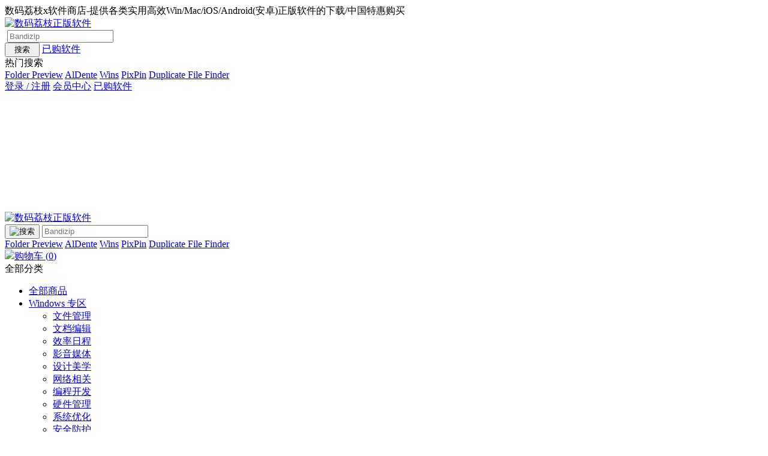

--- FILE ---
content_type: text/html; charset=UTF-8
request_url: https://lizhi.shop/site/products/id/334?cid=jxlwguir
body_size: 48220
content:
<!DOCTYPE html>
<html lang="zh">
<head>
	<meta charset="UTF-8" />
	<!--<meta name="viewport" content="width=device-width, initial-scale=1.0, viewport-fit=cover" />-->
	<meta name="viewport" content="width=device-width, initial-scale=1.0,viewport-fit=cover,maximum-scale=1.0, user-scalable=no" />
	<meta http-equiv="X-UA-Compatible" content="ie=edge" />
				<meta name="description" content="数码荔枝是一家售卖正版软件的商店网站，以优惠价格销售Win/Mac/iOS/Android平台的有关多媒体影音、下载同步、文本笔记编辑、效率办公、系统增强优化、办公自动化、PDF编辑查看等相关软件，并提供使用技巧、使用教程"/>
		<title>
					AnyTrans / AnyDroid -  iOS/安卓多平台数据备份管理工具 iMazing 替代品 - 荔枝软件商店			</title>
	<link rel="canonical" href="https://lizhi.shop/site/products/id/334?cid=jxlwguir" />
	<!-- 百度统计 -->
	
<script>
    var hasCidPush = null;
</script>
                    <script>
            //console.log("baidu init111","/site/products/id/334?cid=jxlwguir")
            hasCidPush = "/site/products/id/334?cid=jxlwguir";
        </script>
    
<script>
    var currentDomain = window.location.hostname;
    var isDev = currentDomain === 'lizhi.shop' ? false : true;
</script>

<!-- 百度统计 -->
<script src="https://shop-cdn.lizhi.shop/views/lizhi_new/javascript/baiduhm.js?v=268"></script>
<script>
    //console.log("baidu init",hasCidPush)
    if(!is_debug) {
        var _hmt = _hmt || [];
        (function () {
            var hm = document.createElement("script");
            //hm.src = "https://hm.baidu.com/hm.js?1a9db310f338fc11f3dab005e7b1040e";
            hm.src = "https://hm.baidu.com/hm.js?fd418fe3322556afd286e03fa4b867b7";
            var s = document.getElementsByTagName("script")[0];
            s.parentNode.insertBefore(hm, s);
            if(hasCidPush != null){
                //console.log("cid push",hasCidPush)
                _hmt.push(['_trackPageview', hasCidPush]);
            }
        })();
    }
</script>

<!-- Matomo -->
<script src="https://shop-cdn.lizhi.shop/views/lizhi_new/javascript/mtm.js?v=268"></script>
<script>
    var _paq = window._paq = window._paq || [];
    if (typeof matomo_open !== 'undefined' && matomo_open) {
        /* tracker methods like "setCustomDimension" should be called before "trackPageView" */
        // 兼容 IE8 的 URL 处理
        var trackUrl = window.originalUrl ? window.originalUrl : window.location.href;
        _paq.push(['setCustomUrl', trackUrl]);
        _paq.push(['trackPageView']); // 使用原始 URL
        _paq.push(['enableLinkTracking']);
        (function() {
            var u="//da.lizhi.shop/";
            _paq.push(['setTrackerUrl', u+'da.do']);
            // 2 对应的是测试环境，1 是正式环境
            _paq.push(['setSiteId', isDev ? '2' : '1']);
            var d=document, g=d.createElement('script'), s=d.getElementsByTagName('script')[0];
            g.async=true; g.src=u+'da.js'; s.parentNode.insertBefore(g,s);
        })();
    }
</script>
  <!-- End Matomo Code -->

  <!-- Matomo 开发环境使用 -->
<!-- <script>
    var _paq = window._paq = window._paq || [];
    /* tracker methods like "setCustomDimension" should be called before "trackPageView" */
    _paq.push(['trackPageView']);
    _paq.push(['enableLinkTracking']);
    (function() {
      var u="https://lizhi.matomo.cloud/";
      _paq.push(['setTrackerUrl', u+'matomo.php']);
      _paq.push(['setSiteId', '1']);
      var d=document, g=d.createElement('script'), s=d.getElementsByTagName('script')[0];
      g.async=true; g.src='https://cdn.matomo.cloud/lizhi.matomo.cloud/matomo.js'; s.parentNode.insertBefore(g,s);
    })();
</script> -->
  <!-- End Matomo Code -->

  <!-- Google tag (gtag.js) -->
<script async src="https://www.googletagmanager.com/gtag/js?id=G-EKCYWSXMRN"></script>
<script>
  window.dataLayer = window.dataLayer || [];
  function gtag(){dataLayer.push(arguments);}
  gtag('js', new Date());

  gtag('config', 'G-EKCYWSXMRN');
</script>


	<script type="text/javascript">
    (function(c,l,a,r,i,t,y){
        c[a]=c[a]||function(){(c[a].q=c[a].q||[]).push(arguments)};
        t=l.createElement(r);t.async=1;t.src="https://www.clarity.ms/tag/"+i;
        y=l.getElementsByTagName(r)[0];y.parentNode.insertBefore(t,y);
    })(window, document, "clarity", "script", "no2rq5a78a");
</script>

	<link rel="icon" type="image/png" href="/favicons/favicon-96x96.png" sizes="96x96" />
<link rel="icon" type="image/svg+xml" href="/favicons/favicon.svg" />
<link rel="shortcut icon" href="/favicons/favicon.ico" />
<link rel="apple-touch-icon" sizes="180x180" href="/favicons/apple-touch-icon.png" />
<link rel="manifest" href="/favicons/site.webmanifest" />

	<!-- preload css

	<link rel="preload" as="style" href="https://shop-cdn.lizhi.shop/views/lizhi_new/javascript/semantic-ui/semantic.min.css?v=268" />
	<link rel="preload" as="style" href="https://shop-cdn.lizhi.shop/views/lizhi_new/javascript/assets/vendors/lightslider/css/lightslider.min.css?v=268"/>
	<link rel="preload" as="style" href="https://shop-cdn.lizhi.shop/views/lizhi_new/javascript/assets/vendors/lightgallery/css/lightgallery.min.css?v=268"/>
	<link rel="preload" as="style" href="https://shop-cdn.lizhi.shop/views/lizhi_new/javascript/assets/css/tailwind.css?v=268">
	<link rel="preload" as="style" href="https://shop-cdn.lizhi.shop/views/lizhi_new/javascript/assets/css/index.css?v=268" />
-->

	<!-- preload js -->
	<link rel="preload" as="script" href="https://shop-cdn.lizhi.shop/views/lizhi_new/javascript/assets/vendors/jquery-3.5.0.min.js?v=268" />
	<link rel="preload" as="script" href="https://shop-cdn.lizhi.shop/views/lizhi_new/javascript/assets/vendors/lightslider/js/lightslider.min.js?v=268" />
	<link rel="preload" as="script" href="https://shop-cdn.lizhi.shop/views/lizhi_new/javascript/assets/vendors/lightgallery/js/lightgallery.min.js?v=268" />
	<link rel="preload" as="script" href="https://shop-cdn.lizhi.shop/views/lizhi_new/javascript/semantic-ui/popup.min.js?v=268" />
	<link rel="preload" as="script" href="https://shop-cdn.lizhi.shop/views/lizhi_new/javascript/semantic-ui/transition.min.js?v=268" />
	<link rel="preload" as="script" href="https://shop-cdn.lizhi.shop/views/lizhi_new/javascript/semantic-ui/tab.min.js?v=268" />

	<link rel="preload" as="script" href="https://shop-cdn.lizhi.shop/views/lizhi_new/javascript/assets/js/index.js?v=268" />
	<link rel="preload" as="script" href="https://shop-cdn.lizhi.shop/views/lizhi_new/javascript/site.js?v=268" />

	<script type="text/javascript" charset="UTF-8" src="https://shop-cdn.lizhi.shop/runtime/_systemjs/artTemplate/artTemplate.js?v=268"></script><script type="text/javascript" charset="UTF-8" src="https://shop-cdn.lizhi.shop/runtime/_systemjs/artTemplate/artTemplate-plugin.js?v=268"></script>


	<link rel="stylesheet" href="https://shop-cdn.lizhi.shop/views/lizhi_new/javascript/semantic-ui/semantic.min.css?v=268" />
	<link rel="stylesheet" href="https://shop-cdn.lizhi.shop/views/lizhi_new/javascript/semantic-ui/semantic.min.css?v=268" />
	<link rel="stylesheet" href="https://shop-cdn.lizhi.shop/views/lizhi_new/javascript/assets/vendors/lightslider/css/lightslider.min.css?v=268"/>
	<link rel="stylesheet" href="https://shop-cdn.lizhi.shop/views/lizhi_new/javascript/assets/vendors/lightgallery/css/lightgallery.min.css?v=268"/>


	<link rel="stylesheet" href="https://shop-cdn.lizhi.shop/views/lizhi_new/javascript/semantic-ui/popup.min.css?v=268" />
	<link rel="stylesheet" href="https://shop-cdn.lizhi.shop/views/lizhi_new/javascript/semantic-ui/transition.min.css?v=268" />
	<link rel="stylesheet" href="https://shop-cdn.lizhi.shop/views/lizhi_new/javascript/semantic-ui/tab.min.css?v=268" />

	<link rel="stylesheet" href="https://shop-cdn.lizhi.shop/views/lizhi_new/javascript/assets/vendors/video-js-8.23.3/video-js.min.css?v=268" />
	<link rel="stylesheet" href="https://shop-cdn.lizhi.shop/views/lizhi_new/javascript/assets/vendors/swiper/swiper@10-bundle.min.css?v=268" />

	<link rel="stylesheet" href="https://shop-cdn.lizhi.shop/views/lizhi_new/javascript/assets/css/tailwind.css?v=268">
	<link rel="stylesheet" href="https://shop-cdn.lizhi.shop/views/lizhi_new/javascript/assets/css/index.css?v=268" />



	<script type="text/javascript" src="https://shop-cdn.lizhi.shop/public/javascript/public.js?v=268"></script>
	<script src="https://shop-cdn.lizhi.shop/views/lizhi_new/javascript/assets/vendors/jquery-3.5.0.min.js?v=268"></script>
	

</head>
<body class="page-detail">
<div class="lz-hidden">数码荔枝x软件商店-提供各类实用高效Win/Mac/iOS/Android(安卓)正版软件的下载/中国特惠购买</div>
<!-- 顶部 -->
<div data-goods-id="334"></div>
<div data-order-no="0"></div>
<div data-page-url="https://lizhi.shop/site/products/id/334?cid=jxlwguir"></div>
<div data-page-title='AnyTrans / AnyDroid -  iOS/安卓多平台数据备份管理工具 iMazing 替代品 - 荔枝软件商店'></div>
<input type="hidden" value="登录事件触发" id="topLoginA" class="item js-open-signin-form"/>

<!-- 仅移动端首页，顶部搜索栏 -->
<div class="lz-h-56 desktop:lz-hidden"></div>
<form class="_bem-mobile-page-navbar lz-h-56 lz-w-full lz-py-8 lz-px-16 lz-bg-white
        lz-fixed lz-top-0
        lz-flex lz-items-center lz-justify-between lz-z-2000 desktop:lz-hidden js-mobile-page-navbar " method="get" action='/' data-status="idle" onsubmit="return searchKeywordMoblie();">
    <input type='hidden' name='controller' value='site'>
    <input type='hidden' name='action' value='search_list'>
    <a class="bem-mobile-page-navbar__logo lz-h-40 lz-flex-shrink-0 lz-inline-flex lz-justify-center _js-mobile-logo" href="/" data-show-when="idle">
        <img src="https://shop-cdn.lizhi.shop/views/lizhi_new/javascript/assets/img/logo-new.png?v=268" alt="数码荔枝正版软件" class="lz-max-w-full lz-max-h-full"/>
    </a>
    <i class="_bem-mobile-page-navbar__back-button lz-mr-10 _bem-icon-button lz-w-40 lz-h-40 lz-inline-block lz-cursor-pointer lz-bg-center lz-bg-no-repeat _bem-icon-button_back js-navbar-back-button" style="
	background-image: url(https://shop-cdn.lizhi.shop/views/lizhi_new/javascript/assets/img/Icon/back@3x.png?v=268);
	background-size: 24px;
" data-show-when="focus"></i>
    <div class="
          _bem-search-box
          lz-relative
          bem-mobile-page-navbar__input
          lz-ml-auto
        ">
        <img src="https://shop-cdn.lizhi.shop/views/lizhi_new/javascript/assets/img/ic_search.svg?v=268" alt="" class="_bem-search-box__icon lz-inline-block lz-w-16 lz-absolute lz-left-8 lz-top-9">
                        <input type="text" name="word" id="wordMobile" class="
            _bem-search-box__input
            bem-mobile-page-navbar__input--inner
            lz-outline-none
            lz-rounded-6
            lz-box-border
            lz-border
            lz-border-solid
            lz-border-black-100
            lz-text-16
            lz-leading-none
            lz-py-5
            lz-pl-32
            lz-pr-18
            lz-w-full
            focus:lz-outline-none focus:lz-border-blue-100
            lz-placeholder-black-300
            js-search-box
          "
                placeholder="Bandizip"
                value=""
        />
    </div>


    <button data-show-when="focus" style="width: 58px" class="_bem-button lz-text-12 lz-leading-none lz-py-8 lz-text-white lz-border lz-border-solid lz-border-blue-500 lz-rounded-3 lz-px-12 lz-bg-blue-500 lz-cursor-pointer lz-transition-all lz-duration-200 hover:lz-bg-blue-700 _bem-button_inverted _bem-mobile-page-navbar__btn lz-ml-16 lz-flex-shrink-0 _js-search-box-btn-search">
        搜索
    </button>
        <a href="/user/licences" style="width: 58px" class="bem-mobile-page-navbar__right-btn" data-show-when="idle">
        已购软件
    </a>
    </form>
<!-- 仅移动端首页，搜索推荐关键词 -->
<div class="bem-mobile-keywords _js-mobile-keywords" data-show-when="focus">
    <div class="bem-mobile-keywords__title">
        热门搜索
    </div>
    <div class="bem-mobile-keywords__body">
                                <a href="https://lizhi.shop/products/folder-preview-pro" class="bem-link-button bem-mobile-keywords__item">Folder Preview</a>
                                        <a href="https://lizhi.shop/products/aldente-pro" class="bem-link-button bem-mobile-keywords__item">AlDente</a>
                                        <a href="https://lizhi.shop/products/wins" class="bem-link-button bem-mobile-keywords__item">Wins</a>
                                        <a href="https://lizhi.shop/products/pixpin" class="bem-link-button bem-mobile-keywords__item">PixPin</a>
                                        <a href="https://lizhi.shop/products/duplicate-file-finder" class="bem-link-button bem-mobile-keywords__item">Duplicate File Finder</a>
                    </div>
</div>
<!-- 顶部导航，仅桌面端 -->
<!-- <div class="lz-nav-wrapper pos-relative z-index-largest "> -->
<div class="lz-nav-wrapper pos-relative z-index-largest lz-nav-wrapper_sticked">
    <div class="lz-nav">
        <nav class="ui container inverted menu justify-content-flex-end border-radius-none mb-0 mt-0">
                                    <a href="javascript:void(0)" onclick="goLogin()" class="item">登录 / 注册</a>
            <!--<a href="javascript:void(0)" onclick="goReg('/simple/reg_mobile')" class="item">注册</a>-->
            <a href="/user/vip" class="item">会员中心</a>
            <a href="javascript:void(0)" onclick="goLoginCallback('/user/licences')" class="item">已购软件</a>
                    </nav>
    </div>
</div>
<div class="goods-navbar" style="display: none">
    <div class="goods-navbar-inner">
        <a href="/" class="g-n-logo-wrapper">
            <img src="https://shop-cdn.lizhi.shop/views/lizhi_new/javascript/assets/img/pages/detail/v3/logo.png?v=268" alt="" />
        </a>
        <div class="g-n-right">
            <div class="g-n-search">
                                                <form method='get' action='/site/search_list_all' onSubmit="return searchGoodsKeyword();">
                    <input type="text" name="word" id="word_products"
                           placeholder="Bandizip"
                           value="" />
                    <button type="submit" class="g-n-search-btn">
                        <img src="https://shop-cdn.lizhi.shop/views/lizhi_new/javascript/assets/img/pages/detail/v3/ic_search.png?v=268" alt="" />
                    </button>
                </form>
                <script>
                    function searchGoodsKeyword() {
                        var searchWord = $("#word_products").val();
                        if (searchWord.trim() == '') {
                            searchWord = "Bandizip";
                            $("#word_products").val("Bandizip");
                        }

                        searchHm(searchWord);

                        return true;
                    }
                </script>
            </div>
            <a class="g-n-shop-btn hover:lz-text-white" href="/simple/cart" target="_blank">
                <img src="https://shop-cdn.lizhi.shop/views/lizhi_new/javascript/assets/img/pages/detail/v3/ic_cart-line.png?v=268" alt="" />
                购物车 (<span name="mycart_count">0</span>)
            </a>
                        <a href="javascript:void(0)" onclick="goLogin()" class="g-n-r-item">登录 / 注册</a>
            <a href="/user/vip" class="g-n-r-item">会员中心</a>
            <a href="javascript:void(0)" onclick="goLoginCallback('/user/licences')"
               class="g-n-r-item">已购软件</a>
                    </div>
    </div>
</div>
<div class="topPlaceHoldEle w-18 lz-hidden desktop:lz-block" style="height: 198px"></div>
<script>

    function goReg(url) {
        var pageType = "";
        if(pageType == '订单结算'){
            //百度统计
            orderNavregister();
        }
        var callbackUrl = window.location.href;
        $.getJSON(
            creatUrl('site/setBuyCallback'),
            {"url":callbackUrl},
            function(json) {
                //goLogin();
                window.location.href = url;
            }
        );
    }
    function goLoginCallback(url) {
        $.getJSON(
            creatUrl('site/setBuyCallback'),
            {"url":url},
            function(json) {
                //goLogin();
            }
        );

        window.location.href = "/login";
        //$('#topLoginA').trigger('click');
    }

    function goLoginCallbackByUrl(url) {
        window.location.href = "/login?callback="+encodeURIComponent(url);
        //$('#topLoginA').trigger('click');
    }

    function goLogin() {
        goLoginForCallback(null);
    }
    function goLoginForCallback(callbackUrl) {
        if(callbackUrl== null) {
            callbackUrl = window.location.href;
        }
        $.getJSON(
            creatUrl('site/setBuyCallback'),
            {"url": callbackUrl},
            function (json) {
                //goLogin();
            }
        );
        var pageType = "";
        if(pageType == '订单结算'){
            //百度统计
            orderNavloginHm();

            var lastname = null;
            var firstname = null;
            var email = null;
            var check = false;
            if(window.useNewUser == null) {
                lastname = $('[data-tracker="lastname"]').val();
                firstname = $('[data-tracker="firstname"]').val();
                email = $('[data-tracker="email"]').val();
            }else{
                lastname = window.useNewUser.lastName
                firstname = window.useNewUser.firstName
                email = window.useNewUser.userEmail
                check = window.useNewUser.isDefault

            }
            if(lastname != null || firstname != null || email != null){
                $.getJSON(
                    creatUrl('simple/noUserCart2'),
                    {
                        first_name: firstname,
                        last_name: lastname,
                        lic_email: email,
                        check: check
                    },
                    function (content) {
                        if (content.code == 0) {
                            //$('#topLoginA').trigger('click');
                            window.location.href = "/login";
                        }
                    }
                );
            }else{
                //$('#topLoginA').trigger('click');
                window.location.href = "/login";
            }

        }else{
            //$('#topLoginA').trigger('click');
            window.location.href = "/login";
        }

    }
</script>
<script>
    function searchKeywordMoblie() {
        var searchWord = $("#wordMobile").val();
        if(searchWord.trim() == ''){
            searchWord = "Bandizip";
            $("#wordMobile").val(searchWord);
        }

        searchHm(searchWord);

        return true;
    }
</script>
<!-- 桌面端 logo + 搜索框 -->
<!-- 仅桌面端 logo + 搜索框 -->
<div class="bem-desktop-navbar bem-desktop-navbar_sticked">
    <div class="bem-desktop-navbar__inner">
        <a class="bem-desktop-navbar__logo" href="/">
            <img src="https://shop-cdn.lizhi.shop/views/lizhi_new/javascript/assets/img/logos/LOGO-main.png?v=268" alt="数码荔枝正版软件" />
        </a>
        <form class="bem-search-box bem-search-box_right bem-search-box_size_large bem-desktop-navbar__form" method='get' action='/site/search_list_all' onSubmit="return searchKeyword();" >
            <button type="submit" class="border-0 bg-blue border-top-right-radius-5 border-bottom-right-radius-5 d-inline-flex flex-align-center flex-justify-center w-40 h-36 cursor-pointer pos-absolute position-right-0 position-top-0">
                <img src="https://shop-cdn.lizhi.shop/views/lizhi_new/javascript/assets/img/icon/search.svg?v=268" alt="搜索" />
            </button>
                                    <input type="text" name="word" id="word" class="bem-search-box__input" placeholder="Bandizip" value=""/>
            <div class="lz-hidden lz-absolute lz-left-12 lz-top-44 lz-h-12 desktop:lz-flex lz-items-center">
                                                                                <a href="https://lizhi.shop/products/folder-preview-pro" class="lz-whitespace-no-wrap lz-text-12 leading-none lz-text-black-300 hover:lz-text-blue-500 lz-mr-16">Folder Preview</a>
                                                                                                    <a href="https://lizhi.shop/products/aldente-pro" class="lz-whitespace-no-wrap lz-text-12 leading-none lz-text-black-300 hover:lz-text-blue-500 lz-mr-16">AlDente</a>
                                                                                                    <a href="https://lizhi.shop/products/wins" class="lz-whitespace-no-wrap lz-text-12 leading-none lz-text-black-300 hover:lz-text-blue-500 lz-mr-16">Wins</a>
                                                                                                    <a href="https://lizhi.shop/products/pixpin" class="lz-whitespace-no-wrap lz-text-12 leading-none lz-text-black-300 hover:lz-text-blue-500 lz-mr-16">PixPin</a>
                                                                                                    <a href="https://lizhi.shop/products/duplicate-file-finder" class="lz-whitespace-no-wrap lz-text-12 leading-none lz-text-black-300 hover:lz-text-blue-500 lz-mr-16">Duplicate File Finder</a>
                                                </div>
        </form>
        <a href="/simple/cart" class="d-inline-flex flex-align-center flex-justify-center text-blue hover:text-blue bg-white hover:bg-light-blue fz-14 lh-1 fw-normal border-radius-3 border-style-solid border-color-blue border-left-1 border-right-1 border-top-1 border-bottom-1 px-16 py-10 ml-auto">
            <img src="https://shop-cdn.lizhi.shop/views/lizhi_new/javascript/assets/img/icon/cart/blue.svg?v=268" class="mr-6 w-14 h-14" />购物车 (<span name="mycart_count">0</span>)
        </a>
    </div>
</div>
<script>
    function searchKeyword() {
        var searchWord = $("#word").val();
        if(searchWord.trim() == ''){
            searchWord = "Bandizip";
            $("#word").val("Bandizip");
        }

        searchHm(searchWord);

        return true;
    }
</script>
<!-- 桌面端顶部菜单 -->
<!-- 桌面端，菜单栏 -->
<div class="bem-desktop-menu bem-menu js-sticky-menu bem-desktop-menu_sticked" >
<div class="bem-desktop-menu__inner">
    <span class="bem-desktop-menu__item bem-desktop-menu__item_dropdown bem-menu__item js-hover-show-sub">
      <i class="icon sidebar"></i>全部分类
      <ul class="bem-dropdown-menu is-hidden">
        <li class="bem-dropdown-menu__item">
                    <a class="d-block pl-23"
            href="/products">全部商品</a>
        </li>
                                            <li class="bem-dropdown-menu__item bem-dropdown-menu__item_has-sub js-hover-show-sub">
              <a class="d-block pl-23"
                 href="/category/windows">Windows 专区</a>
                            <ul class="is-hidden">
                                                    <li class="bem-dropdown-menu__item bem-dropdown-menu__item_sub">
                      <a class="d-block pl-23"
                         href="/category/windows/file-management">文件管理</a>
                    </li>
                                                    <li class="bem-dropdown-menu__item bem-dropdown-menu__item_sub">
                      <a class="d-block pl-23"
                         href="/category/windows/document-editing">文档编辑</a>
                    </li>
                                                    <li class="bem-dropdown-menu__item bem-dropdown-menu__item_sub">
                      <a class="d-block pl-23"
                         href="/category/windows/productivity">效率日程</a>
                    </li>
                                                    <li class="bem-dropdown-menu__item bem-dropdown-menu__item_sub">
                      <a class="d-block pl-23"
                         href="/category/windows/media">影音媒体</a>
                    </li>
                                                    <li class="bem-dropdown-menu__item bem-dropdown-menu__item_sub">
                      <a class="d-block pl-23"
                         href="/category/windows/design">设计美学</a>
                    </li>
                                                    <li class="bem-dropdown-menu__item bem-dropdown-menu__item_sub">
                      <a class="d-block pl-23"
                         href="/category/windows/network">网络相关</a>
                    </li>
                                                    <li class="bem-dropdown-menu__item bem-dropdown-menu__item_sub">
                      <a class="d-block pl-23"
                         href="/category/windows/programming">编程开发</a>
                    </li>
                                                    <li class="bem-dropdown-menu__item bem-dropdown-menu__item_sub">
                      <a class="d-block pl-23"
                         href="/category/windows/hardware-management">硬件管理</a>
                    </li>
                                                    <li class="bem-dropdown-menu__item bem-dropdown-menu__item_sub">
                      <a class="d-block pl-23"
                         href="/category/windows/optimization">系统优化</a>
                    </li>
                                                    <li class="bem-dropdown-menu__item bem-dropdown-menu__item_sub">
                      <a class="d-block pl-23"
                         href="/category/windows/security">安全防护</a>
                    </li>
                              </ul>
                          </li>
                                            <li class="bem-dropdown-menu__item bem-dropdown-menu__item_has-sub js-hover-show-sub">
              <a class="d-block pl-23"
                 href="/category/macos">macOS 专区</a>
                            <ul class="is-hidden">
                                                    <li class="bem-dropdown-menu__item bem-dropdown-menu__item_sub">
                      <a class="d-block pl-23"
                         href="/category/macos/file-management">文件管理</a>
                    </li>
                                                    <li class="bem-dropdown-menu__item bem-dropdown-menu__item_sub">
                      <a class="d-block pl-23"
                         href="/category/macos/document-editing">文档编辑</a>
                    </li>
                                                    <li class="bem-dropdown-menu__item bem-dropdown-menu__item_sub">
                      <a class="d-block pl-23"
                         href="/category/macos/productivity">效率日程</a>
                    </li>
                                                    <li class="bem-dropdown-menu__item bem-dropdown-menu__item_sub">
                      <a class="d-block pl-23"
                         href="/category/macos/media">影音媒体</a>
                    </li>
                                                    <li class="bem-dropdown-menu__item bem-dropdown-menu__item_sub">
                      <a class="d-block pl-23"
                         href="/category/macos/design">设计美学</a>
                    </li>
                                                    <li class="bem-dropdown-menu__item bem-dropdown-menu__item_sub">
                      <a class="d-block pl-23"
                         href="/category/macos/network">网络相关</a>
                    </li>
                                                    <li class="bem-dropdown-menu__item bem-dropdown-menu__item_sub">
                      <a class="d-block pl-23"
                         href="/category/macos/programming">编程开发</a>
                    </li>
                                                    <li class="bem-dropdown-menu__item bem-dropdown-menu__item_sub">
                      <a class="d-block pl-23"
                         href="/category/macos/hardware-management">硬件管理</a>
                    </li>
                                                    <li class="bem-dropdown-menu__item bem-dropdown-menu__item_sub">
                      <a class="d-block pl-23"
                         href="/category/macos/optimization">系统优化</a>
                    </li>
                                                    <li class="bem-dropdown-menu__item bem-dropdown-menu__item_sub">
                      <a class="d-block pl-23"
                         href="/category/macos/security">安全防护</a>
                    </li>
                              </ul>
                          </li>
                                            <li class="bem-dropdown-menu__item bem-dropdown-menu__item_has-sub js-hover-show-sub">
              <a class="d-block pl-23"
                 href="/category/ios-android">iOS &amp; Android 专区</a>
                            <ul class="is-hidden">
                                                    <li class="bem-dropdown-menu__item bem-dropdown-menu__item_sub">
                      <a class="d-block pl-23"
                         href="/category/ios-android/file-management">文件管理</a>
                    </li>
                                                    <li class="bem-dropdown-menu__item bem-dropdown-menu__item_sub">
                      <a class="d-block pl-23"
                         href="/category/ios-android/document-editing">文档编辑</a>
                    </li>
                                                    <li class="bem-dropdown-menu__item bem-dropdown-menu__item_sub">
                      <a class="d-block pl-23"
                         href="/category/ios-android/productivity">效率日程</a>
                    </li>
                                                    <li class="bem-dropdown-menu__item bem-dropdown-menu__item_sub">
                      <a class="d-block pl-23"
                         href="/category/ios-android/media">影音媒体</a>
                    </li>
                                                    <li class="bem-dropdown-menu__item bem-dropdown-menu__item_sub">
                      <a class="d-block pl-23"
                         href="/category/ios-android/design">设计美学</a>
                    </li>
                                                    <li class="bem-dropdown-menu__item bem-dropdown-menu__item_sub">
                      <a class="d-block pl-23"
                         href="/category/ios-android/network">网络相关</a>
                    </li>
                                                    <li class="bem-dropdown-menu__item bem-dropdown-menu__item_sub">
                      <a class="d-block pl-23"
                         href="/category/ios-android/programming">编程开发</a>
                    </li>
                                                    <li class="bem-dropdown-menu__item bem-dropdown-menu__item_sub">
                      <a class="d-block pl-23"
                         href="/category/ios-android/hardware-management">硬件管理</a>
                    </li>
                                                    <li class="bem-dropdown-menu__item bem-dropdown-menu__item_sub">
                      <a class="d-block pl-23"
                         href="/category/ios-android/optimization">系统优化</a>
                    </li>
                                                    <li class="bem-dropdown-menu__item bem-dropdown-menu__item_sub">
                      <a class="d-block pl-23"
                         href="/category/ios-android/security">安全防护</a>
                    </li>
                              </ul>
                          </li>
                                            <li class="bem-dropdown-menu__item ">
              <a class="d-block pl-23"
                 href="/enterprise">企业专区</a>
                          </li>
                                            <li class="bem-dropdown-menu__item bem-dropdown-menu__item_has-sub js-hover-show-sub">
              <a class="d-block pl-23"
                 href="/developers">知名开发商</a>
                            <ul class="is-hidden">
                                                    <li class="bem-dropdown-menu__item bem-dropdown-menu__item_sub">
                      <a class="d-block pl-23"
                         href="/developers/apowersoft">Apowersoft</a>
                    </li>
                                                    <li class="bem-dropdown-menu__item bem-dropdown-menu__item_sub">
                      <a class="d-block pl-23"
                         href="/site/search_list/category_id/93">Nero AG</a>
                    </li>
                              </ul>
                          </li>
                                            <li class="bem-dropdown-menu__item ">
              <a class="d-block pl-23"
                 href="/high-quality-chinese-software">国产精品</a>
                          </li>
                                            <li class="bem-dropdown-menu__item ">
              <a class="d-block pl-23"
                 href="/bundle">软件套装</a>
                          </li>
              </ul>
    </span>
                    <a class="bem-desktop-menu__item bem-menu__item  lz-relative" href="/"
       title="lizhi.shop%2Fsite%2Fproducts%2Fid%2F334%3Fcid%3Djxlwguir==lizhi.shop">首页</a>
                <a class="bem-desktop-menu__item bem-menu__item  lz-relative" href="https://lizhi.shop/site/search_list/category_id/64?order_by=1"
       title="">
                <span class="lz-absolute" style="top: 5px; left: calc(100% + 4px)"
        ><svg height="14" width="24" xmlns="http://www.w3.org/2000/svg">
              <path
                      d="M21 0a3 3 0 013 3v8a3 3 0 01-3 3H3a3 3 0 01-3-3V3a3 3 0 013-3h18zm-7.403 4.555c-.573 0-1.085.134-1.536.4a2.782 2.782 0 00-1.058 1.113c-.253.475-.38 1.016-.38 1.621s.127 1.147.38 1.624c.254.478.606.85 1.058 1.119.451.268.963.402 1.536.402a2.94 2.94 0 001.534-.402c.45-.268.8-.641 1.052-1.119.252-.477.378-1.019.378-1.624 0-.605-.126-1.146-.378-1.621a2.77 2.77 0 00-1.052-1.113c-.45-.266-.96-.4-1.534-.4zM5.128 2.811H3.556v7.891h1.572V7.284h2.777v3.424h1.572V2.816H7.905v3.057H5.128V2.811zM19.852 2.8l-1.52.547v1.34h-.938v1.389h.938v2.658c0 .641.155 1.13.466 1.465.276.298.663.464 1.16.497l.191.006.006-.022v.022h.843v-1.34h-.484a.868.868 0 01-.383-.07.435.435 0 01-.21-.25 1.257 1.257 0 01-.066-.38l-.003-.125V6.076h1.198v-1.39h-1.198V2.8zm-6.255 3.145a1.3 1.3 0 01.745.221c.219.148.39.355.513.62.123.267.185.568.185.903 0 .34-.062.642-.185.908a1.496 1.496 0 01-.513.623c-.219.15-.467.225-.745.225a1.31 1.31 0 01-.752-.225 1.489 1.489 0 01-.516-.623 2.136 2.136 0 01-.185-.908c0-.335.062-.636.185-.902a1.47 1.47 0 01.516-.621c.22-.148.471-.221.752-.221z"
                      fill="#FB3D4E"
                      fill-rule="evenodd"
              /></svg
        ></span>
                本月促销    </a>
                <a class="bem-desktop-menu__item bem-menu__item  lz-relative" href="https://lizhi.shop/essential-software"
       title="">
                <span class="lz-absolute" style="top: 5px; left: calc(100% + 4px)"
        ><svg height="14" width="24" xmlns="http://www.w3.org/2000/svg">
              <path
                      d="M21 0a3 3 0 013 3v8a3 3 0 01-3 3H3a3 3 0 01-3-3V3a3 3 0 013-3h18zm-7.403 4.555c-.573 0-1.085.134-1.536.4a2.782 2.782 0 00-1.058 1.113c-.253.475-.38 1.016-.38 1.621s.127 1.147.38 1.624c.254.478.606.85 1.058 1.119.451.268.963.402 1.536.402a2.94 2.94 0 001.534-.402c.45-.268.8-.641 1.052-1.119.252-.477.378-1.019.378-1.624 0-.605-.126-1.146-.378-1.621a2.77 2.77 0 00-1.052-1.113c-.45-.266-.96-.4-1.534-.4zM5.128 2.811H3.556v7.891h1.572V7.284h2.777v3.424h1.572V2.816H7.905v3.057H5.128V2.811zM19.852 2.8l-1.52.547v1.34h-.938v1.389h.938v2.658c0 .641.155 1.13.466 1.465.276.298.663.464 1.16.497l.191.006.006-.022v.022h.843v-1.34h-.484a.868.868 0 01-.383-.07.435.435 0 01-.21-.25 1.257 1.257 0 01-.066-.38l-.003-.125V6.076h1.198v-1.39h-1.198V2.8zm-6.255 3.145a1.3 1.3 0 01.745.221c.219.148.39.355.513.62.123.267.185.568.185.903 0 .34-.062.642-.185.908a1.496 1.496 0 01-.513.623c-.219.15-.467.225-.745.225a1.31 1.31 0 01-.752-.225 1.489 1.489 0 01-.516-.623 2.136 2.136 0 01-.185-.908c0-.335.062-.636.185-.902a1.47 1.47 0 01.516-.621c.22-.148.471-.221.752-.221z"
                      fill="#FB3D4E"
                      fill-rule="evenodd"
              /></svg
        ></span>
                装机必备    </a>
                <a class="bem-desktop-menu__item bem-menu__item  lz-relative" href="https://lizhi.shop/highly-rated-software"
       title="">
                荔枝选    </a>
                <a class="bem-desktop-menu__item bem-menu__item  lz-relative" href="https://lizhi.shop/category/windows"
       title="">
                Windows 专区    </a>
                <a class="bem-desktop-menu__item bem-menu__item  lz-relative" href="https://lizhi.shop/category/macos"
       title="">
                macOS 专区    </a>
                <a class="bem-desktop-menu__item bem-menu__item  lz-relative" href="https://lizhi.shop/category/ios-android"
       title="">
                手机专区    </a>
    </div>
</div>
<!-- 注册完成后的提示 -->






<!--主要模板内容 开始-->
<!-- 顶部导航，仅限移动端及平板端，内页
<div class="bem-topbar">
	<a href="javascript:history.length === 1 ? location.href='/' : history.back(-1)" class="bem-topbar__button"><i class="icon angle left"></i></a>
	商品详情
	<a href="/" class="lz-absolute lz-right-20 lz-w-28 lz-h-28 lz-inline-block" style="background-image: url(https://shop-cdn.lizhi.shop/views/lizhi_new/javascript/assets/img/home.svg?v=268); background-size: 28px 28px; top: 14px;"></a>
</div>
-->
<!-- breadcrumb -->


<!-- 也是多个内页通用的 -->
<div class="bem-breadcrumb d-none desktop:d-block">
        <a class="bem-breadcrumb__item" href="/">首页</a>
                <i class="icon caret right bem-breadcrumb__seperator"></i>
    <a class="bem-breadcrumb__item"
       href="/category/macos">macOS 专区    </a>
        <i class="icon caret right bem-breadcrumb__seperator"></i>
    <span class="bem-breadcrumb__item bem-breadcrumb__item_active">
                AnyTrans / AnyDroid -  iOS/安卓多平台数据备份管理工具 iMazing 替代品            </span>
</div>


<div class="bem-one-off-product-detail" x-data="appData()" x-init="appInit">
    <div class="bem-one-off-product-media">
        <div class="lz-absolute lz-left-0 lz-top-0 lz-w-full lz-flex lz-flex-col lz-items-center lz-justify-center lz-space-y-16">
                                </div>
                <img alt="AnyTrans / AnyDroid" class="lz-relative lz--top-3 desktop:lz--top-12" src="https://shop-cdn.lizhi.shop/pic/thumb/img/d8X4Bbsabe2cFck4LczbIaw7M6j9A1w2O6D8Ia24L2z4I3wdMfjdA7w5O5DeIe23MTIyNDM5NTMyLnBuZwO0O0OO0O0O?v=268">
                        <div class="lz-w-full lz-absolute lz-left-0 lz-bottom-23 lz-flex lz-justify-center lz-items-center desktop:lz-bottom-23">
                        <i class="lz-w-28 lz-h-28 desktop:lz-w-32 desktop:lz-h-32 lz-mx-4 lz-inline-block lz-bg-no-repeat lz-bg-center lz-bg-img-blue-appstore"
               style="background-color: rgba(51, 173, 255, 0.1)"></i>
                        <i class="lz-w-28 lz-h-28 desktop:lz-w-32 desktop:lz-h-32 lz-mx-4 lz-inline-block lz-bg-no-repeat lz-bg-center lz-bg-img-blue-apple"
               style="background-color: rgba(51, 173, 255, 0.1)"></i>
                        <i class="lz-w-28 lz-h-28 desktop:lz-w-32 desktop:lz-h-32 lz-mx-4 lz-inline-block lz-bg-no-repeat lz-bg-center lz-bg-img-blue-windows"
               style="background-color: rgba(51, 173, 255, 0.1)"></i>
                        <i class="lz-w-28 lz-h-28 desktop:lz-w-32 desktop:lz-h-32 lz-mx-4 lz-inline-block lz-bg-no-repeat lz-bg-center lz-bg-img-blue-android"
               style="background-color: rgba(51, 173, 255, 0.1)"></i>
                    </div>
            </div>


                                                <div class="info-right-part" :class="{ 'no-time-clock': noTimeClock}">
            <div :class="{ 'no-time-clock': noTimeClock}" class="info-section-1">
                <div class="title-for-un-mobile-wrapper tf-no-icon">
                                        <h1 class="title-for-un-mobile lz-mt-0">AnyTrans / AnyDroid -  iOS/安卓多平台数据备份管理工具 iMazing 替代品</h1>
                </div>
                                <div class="ic-card-wrapper">
                    <div class="price-wrapper">
                                                <div class="field-label">价格</div>
                                                <div class="yuan">￥</div>
                        <div class="n-price" x-text="afterDealPrice || '--'"></div>
                        <div class="o-price" x-text="originalPrice"></div>
                        
                    </div>
                                        <div class="detail-name lz-mt-0">AnyTrans / AnyDroid -  iOS/安卓多平台数据备份管理工具 iMazing 替代品</div>
                    <div class="point-info">最高可得<span class="point-num">159</span>积分<span class="point-info-icon"><img
                            alt="" src="https://shop-cdn.lizhi.shop/views/lizhi_new/javascript/assets/img/pages/detail/warn.svg?v=268"></span></div>
                </div>
            </div>
                        <!-- 已下架 -->
            <div class="out-of-stock-tips">该商品已下架</div>
                    </div>
</div>


<input  id='goods_id' type='hidden' value='334'/>
<input type='hidden' id='product_id' value=''/>
<input  data-pro_type="0" id='buyAddButton' type='hidden'/>
<input  data-pro_type="0" id='joinCarButtonNew' type='hidden' pro_limit_buy="0" data-product_name="AnyTrans / AnyDroid -  iOS/安卓多平台数据备份管理工具 iMazing 替代品" data-product_id="334"/>

<input  data-product_category="macOS 专区" data-product_id="334" data-product_name="AnyTrans / AnyDroid -  iOS/安卓多平台数据备份管理工具 iMazing 替代品" data-user_id="0"
       id='buyNowButtonNew' pro_limit_buy="0" type='hidden'/>


<!-- 精选推荐 non desktop -->
<div class="lz-bg-black-50 lz-pt-17 pb-24 desktop:lz-hidden">
    <div
            class="lz-mt-0 lz-mb-18 lz-p-0 lz-text-18 lz-leading-none lz-text-black-700 lz-font-medium desktop:lz-text-22 desktop:lz-mb-24 desktop:lz-text-left lz-flex lz-justify-center lz-items-center lz-relative desktop:lz-mx-auto desktop:lz-justify-start"
    >
        <span
                class="lz-inline-block lz-w-full lz-mx-auto lz-relative"
                style="
            height: 35px;
            max-width: 330px;
            background-repeat: no-repeat;
            background-position: center center;
            background-size: contain;
            background-image: url(https://shop-cdn.lizhi.shop/views/lizhi_new/javascript/assets/img/promote-bg.svg?v=268);
          "
        >
        </span>
    </div>
    <div class="lz-grid lz-grid-cols-3 lz-gap-9 lz-px-20">
        
        <a class="lz-flex lz-flex-col lz-items-center lz-bg-white lz-pt-20 lz-shadow lz-transition-all lz-transform hover:lz-bg-black-50 hover:lz--translate-y-3 lz-pb-14 lz-px-11 lz-relative desktop:lz-pt-32 desktop:lz-px-20 desktop:lz-pb-14"
           href="/products/pastenow" target="_blank">
            <img
                    alt="PasteNow - Mac 剪贴板管理工具 支持多设备数据同步"
                    class="lz-max-w-48 lz-mb-12 desktop:lz-max-w-88 desktop:lz-mb-24"
                    loading="lazy"
                    src="https://shop-cdn.lizhi.shop/pic/thumb/img/d8X4Bbsabe2cFck4LczbIaw7M6j9E1w2N6T8Ia34L2z4I3wdMfjdE7w5N5TeIe33MDE0MjM0NDUyLnBuZy93LzE3MC9oLzE3MAO0O0OO0O0O?v=268"
            />
            <p
                    class="lz-text-12 lz-text-black-700 lz-leading-normal lz-mb-16 lz-w-full lz-text-left lz-min-h-54 desktop:lz-min-h-42 -webkit-box -webkit-box-orient-vertical -webkit-line-clamp-3 desktop:-webkit-line-clamp-2 lz-overflow-hidden"
                    role="heading"
            >
                PasteNow - Mac 剪贴板管理工具 支持多设备数据同步            </p>
        </a>
        
        <a class="lz-flex lz-flex-col lz-items-center lz-bg-white lz-pt-20 lz-shadow lz-transition-all lz-transform hover:lz-bg-black-50 hover:lz--translate-y-3 lz-pb-14 lz-px-11 lz-relative desktop:lz-pt-32 desktop:lz-px-20 desktop:lz-pb-14"
           href="/products/textseek" target="_blank">
            <img
                    alt="TextSeek - 桌面搜索软件 支持全文检索"
                    class="lz-max-w-48 lz-mb-12 desktop:lz-max-w-88 desktop:lz-mb-24"
                    loading="lazy"
                    src="https://shop-cdn.lizhi.shop/pic/thumb/img/d8X4Bbsabe2cFck4LczbIaw7M6j9E1w2N6z8Aa34L2z4I3wdMfjdE7w5N5zeAe33MDM1ODU5NTY0LnBuZy93LzE3MC9oLzE3MAO0O0OO0O0O?v=268"
            />
            <p
                    class="lz-text-12 lz-text-black-700 lz-leading-normal lz-mb-16 lz-w-full lz-text-left lz-min-h-54 desktop:lz-min-h-42 -webkit-box -webkit-box-orient-vertical -webkit-line-clamp-3 desktop:-webkit-line-clamp-2 lz-overflow-hidden"
                    role="heading"
            >
                TextSeek - 桌面搜索软件 支持全文检索            </p>
        </a>
        
        <a class="lz-flex lz-flex-col lz-items-center lz-bg-white lz-pt-20 lz-shadow lz-transition-all lz-transform hover:lz-bg-black-50 hover:lz--translate-y-3 lz-pb-14 lz-px-11 lz-relative desktop:lz-pt-32 desktop:lz-px-20 desktop:lz-pb-14"
           href="/products/microsoft-365" target="_blank">
            <img
                    alt="Microsoft 365 拼车"
                    class="lz-max-w-48 lz-mb-12 desktop:lz-max-w-88 desktop:lz-mb-24"
                    loading="lazy"
                    src="https://shop-cdn.lizhi.shop/pic/thumb/img/d8X4Bbsabe2cFck4LczbIaw7M6j9U1w2M6z8Ia44L2z4I3wdMfjdU7w5M5zeIe43MDkzMjA4MTkxLnBuZy93LzE3MC9oLzE3MAO0O0OO0O0O?v=268"
            />
            <p
                    class="lz-text-12 lz-text-black-700 lz-leading-normal lz-mb-16 lz-w-full lz-text-left lz-min-h-54 desktop:lz-min-h-42 -webkit-box -webkit-box-orient-vertical -webkit-line-clamp-3 desktop:-webkit-line-clamp-2 lz-overflow-hidden"
                    role="heading"
            >
                Microsoft 365 拼车            </p>
        </a>
        
        <a class="lz-flex lz-flex-col lz-items-center lz-bg-white lz-pt-20 lz-shadow lz-transition-all lz-transform hover:lz-bg-black-50 hover:lz--translate-y-3 lz-pb-14 lz-px-11 lz-relative desktop:lz-pt-32 desktop:lz-px-20 desktop:lz-pb-14"
           href="/products/bartender" target="_blank">
            <img
                    alt="Bartender 6 - Mac 菜单栏图标管理工具"
                    class="lz-max-w-48 lz-mb-12 desktop:lz-max-w-88 desktop:lz-mb-24"
                    loading="lazy"
                    src="https://shop-cdn.lizhi.shop/pic/thumb/img/d8X4Bbsabe2cFck4LczbIaw7M6j9U1w2O6T8Ea44L2z4I3wdMfjdU7w5O5TeEe43MDI1MjIyMTkyLnBuZy93LzE3MC9oLzE3MAO0O0OO0O0O?v=268"
            />
            <p
                    class="lz-text-12 lz-text-black-700 lz-leading-normal lz-mb-16 lz-w-full lz-text-left lz-min-h-54 desktop:lz-min-h-42 -webkit-box -webkit-box-orient-vertical -webkit-line-clamp-3 desktop:-webkit-line-clamp-2 lz-overflow-hidden"
                    role="heading"
            >
                Bartender 6 - Mac 菜单栏图标管理工具            </p>
        </a>
        
        <a class="lz-flex lz-flex-col lz-items-center lz-bg-white lz-pt-20 lz-shadow lz-transition-all lz-transform hover:lz-bg-black-50 hover:lz--translate-y-3 lz-pb-14 lz-px-11 lz-relative desktop:lz-pt-32 desktop:lz-px-20 desktop:lz-pb-14"
           href="/products/popclip" target="_blank">
            <img
                    alt="PopClip - Mac 划词增强工具 支持复制粘贴搜索"
                    class="lz-max-w-48 lz-mb-12 desktop:lz-max-w-88 desktop:lz-mb-24"
                    loading="lazy"
                    src="https://shop-cdn.lizhi.shop/pic/thumb/img/d8X4Bbsabe2cFck4LczbIaw7M6j9M1w2N6z8Ea54L2z4I3wdMfjdM7w5N5zeEe53MTEyOTA5Njk2LnBuZy93LzE3MC9oLzE3MAO0O0OO0O0O?v=268"
            />
            <p
                    class="lz-text-12 lz-text-black-700 lz-leading-normal lz-mb-16 lz-w-full lz-text-left lz-min-h-54 desktop:lz-min-h-42 -webkit-box -webkit-box-orient-vertical -webkit-line-clamp-3 desktop:-webkit-line-clamp-2 lz-overflow-hidden"
                    role="heading"
            >
                PopClip - Mac 划词增强工具 支持复制粘贴搜索            </p>
        </a>
        
        <a class="lz-flex lz-flex-col lz-items-center lz-bg-white lz-pt-20 lz-shadow lz-transition-all lz-transform hover:lz-bg-black-50 hover:lz--translate-y-3 lz-pb-14 lz-px-11 lz-relative desktop:lz-pt-32 desktop:lz-px-20 desktop:lz-pb-14"
           href="/products/internet-download-manager" target="_blank">
            <img
                    alt="IDM - Windows高速下载软件 internet download manager"
                    class="lz-max-w-48 lz-mb-12 desktop:lz-max-w-88 desktop:lz-mb-24"
                    loading="lazy"
                    src="https://shop-cdn.lizhi.shop/pic/thumb/img/d8X4Bbsabe2cFck4LczbIaw7M6j9A1w2M6j8Aa14L2z4I3wdMfjdA7w5M5jeAe13MTEyNDQyMzg1LnBuZy93LzE3MC9oLzE3MAO0O0OO0O0O?v=268"
            />
            <p
                    class="lz-text-12 lz-text-black-700 lz-leading-normal lz-mb-16 lz-w-full lz-text-left lz-min-h-54 desktop:lz-min-h-42 -webkit-box -webkit-box-orient-vertical -webkit-line-clamp-3 desktop:-webkit-line-clamp-2 lz-overflow-hidden"
                    role="heading"
            >
                IDM - Windows高速下载软件 internet download manager            </p>
        </a>
        
        <a class="lz-flex lz-flex-col lz-items-center lz-bg-white lz-pt-20 lz-shadow lz-transition-all lz-transform hover:lz-bg-black-50 hover:lz--translate-y-3 lz-pb-14 lz-px-11 lz-relative desktop:lz-pt-32 desktop:lz-px-20 desktop:lz-pb-14"
           href="/products/baimiao" target="_blank">
            <img
                    alt="白描App - 图片转文字 PDF转Word OCR识别软件"
                    class="lz-max-w-48 lz-mb-12 desktop:lz-max-w-88 desktop:lz-mb-24"
                    loading="lazy"
                    src="https://shop-cdn.lizhi.shop/pic/thumb/img/d8X4Bbsabe2cFck4LczbIaw7M6j9A1w2M6j8Aa14L2z4I3wdMfjdA7w5M5jeAe13MDg0MjQzNDU0LnBuZy93LzE3MC9oLzE3MAO0O0OO0O0O?v=268"
            />
            <p
                    class="lz-text-12 lz-text-black-700 lz-leading-normal lz-mb-16 lz-w-full lz-text-left lz-min-h-54 desktop:lz-min-h-42 -webkit-box -webkit-box-orient-vertical -webkit-line-clamp-3 desktop:-webkit-line-clamp-2 lz-overflow-hidden"
                    role="heading"
            >
                白描App - 图片转文字 PDF转Word OCR识别软件            </p>
        </a>
        
        <a class="lz-flex lz-flex-col lz-items-center lz-bg-white lz-pt-20 lz-shadow lz-transition-all lz-transform hover:lz-bg-black-50 hover:lz--translate-y-3 lz-pb-14 lz-px-11 lz-relative desktop:lz-pt-32 desktop:lz-px-20 desktop:lz-pb-14"
           href="/products/adguard" target="_blank">
            <img
                    alt="AdGuard - 多平台广告拦截软件"
                    class="lz-max-w-48 lz-mb-12 desktop:lz-max-w-88 desktop:lz-mb-24"
                    loading="lazy"
                    src="https://shop-cdn.lizhi.shop/pic/thumb/img/d8X4Bbsabe2cFck4LczbIaw7M6j9A1w2M6j8Aa14L2z4I3wdMfjdA7w5M5jeAe13MDEwOTUxNTkyLnBuZy93LzE3MC9oLzE3MAO0O0OO0O0O?v=268"
            />
            <p
                    class="lz-text-12 lz-text-black-700 lz-leading-normal lz-mb-16 lz-w-full lz-text-left lz-min-h-54 desktop:lz-min-h-42 -webkit-box -webkit-box-orient-vertical -webkit-line-clamp-3 desktop:-webkit-line-clamp-2 lz-overflow-hidden"
                    role="heading"
            >
                AdGuard - 多平台广告拦截软件            </p>
        </a>
            </div>
</div>
<!-- 精选推荐 desktop -->
<div
        class="
        promoting
        lz-hidden
        desktop:lz-flex desktop:lz-flex-col
        lz-pt-20 lz-bg-black-50 lz-pb-40 lz-box-border
      "
        style="height: 350px"
>
    <div
            class="lz-mt-0 lz-mb-18 lz-p-0 lz-text-18 lz-leading-none lz-text-black-700 lz-font-medium desktop:lz-text-22 desktop:lz-mb-32 desktop:lz-text-left lz-flex lz-justify-center lz-items-center lz-relative lz-mx-20 desktop:lz-mx-auto desktop:lz-justify-start desktop:lz-w-full"
    >
        <span
                class="lz-inline-block lz-w-full lz-mx-auto lz-relative"
                style="
            height: 43px;
            max-width: 390px;
            background-repeat: no-repeat;
            background-position: center center;
            background-size: contain;
            background-image: url(https://shop-cdn.lizhi.shop/views/lizhi_new/javascript/assets/img/promote-bg.svg?v=268);
          "
        ></span>
    </div>
    <div class="lz-max-w-1100 lz-mx-auto lz-relative">
        <div
                class="lz-flex lz-space-x-8 lz-justify-end lz-absolute"
                style="right: 0; top: -32px"
        >
          <span
                  class="js-prev-slide lz-w-24 lz-h-24 lz-inline-flex lz-items-center lz-bg-white lz-justify-center lz-border lz-border-solid lz-border-black-100 lz-cursor-pointer lz-text-black-100 hover:lz-text-blue-500 lz-transition lz-duration-200"
                  role="button"
          ><svg class="lz-fill-current" height="12" width="7">
              <path
                      d="M5.293 1.05a1 1 0 011.414 1.414L3.171 6.001l3.536 3.535a1 1 0 01-1.414 1.414L1.05 6.707a1 1 0 010-1.414L5.293 1.05z"
                      fill-rule="evenodd"
              /></svg
          ></span>
            <span
                    class="js-next-slide lz-w-24 lz-h-24 lz-inline-flex lz-items-center lz-bg-white lz-justify-center lz-border lz-border-solid lz-border-black-100 lz-cursor-pointer lz-text-black-100 hover:lz-text-blue-500 lz-transition lz-duration-200"
                    role="button"
            ><svg class="lz-fill-current" height="12" width="7">
              <path
                      d="M1.707 1.05A1 1 0 00.293 2.464l3.536 3.537L.293 9.536a1 1 0 001.414 1.414L5.95 6.707a1 1 0 000-1.414L1.707 1.05z"
                      fill-rule="evenodd"
              /></svg
            ></span>
        </div>
        <div
                class="js-promoting lz-h-180 desktop:lz-w-1100 desktop:lz-overflow-hidden desktop:lz-mx-auto promoting"
        >
                        <a class="lz-flex lz-items-start lz-bg-white lz-pt-30 hover:lz-shadow lz-transition-all lz-transform hover:lz--translate-y-3 lz-pb-22 lz-px-11 lz-relative desktop:lz-flex-col desktop:lz-pt-32 desktop:lz-pb-24 desktop:lz-px-20 lz-group lslide active"
   href="/products/pastenow"
   target="_blank"
   style="width: 203.998px; margin-right: 20px;">
    <!-- 桌面背景 -->
    <div class="
                lz-absolute lz-top-0 lz-left-0 lz-right-0 lz-hidden
                desktop:lz-block
              " style="
                height: 124px;
                z-index: -1;
                background-image: linear-gradient(to top, #fff, #f7fcff);
              "></div>
    <!-- 水印1 -->
        <!-- 水印3 -->
         
    <img alt="PasteNow"
         class="
                lz-max-w-80 lz-mr-12
                desktop:lz-max-w-64
                desktop:lz-mb-8
                desktop:lz-mr-auto
                desktop:lz-mx-auto
              " loading="lazy" src="https://shop-cdn.lizhi.shop/pic/thumb/img/d8X4Bbsabe2cFck4LczbIaw7M6j9E1w2N6T8Ia34L2z4I3wdMfjdE7w5N5TeIe33MDE0MjM0NDUyLnBuZy93LzE3MC9oLzE3MAO0O0OO0O0O?v=268">

    <div class="
                desktop:lz-flex desktop:lz-w-full desktop:lz-justify-center
                lz-absolute lz-right-0 lz-top-0
                desktop:lz-static desktop:lz-mb-4
              " style="height: 20px">
            </div>
    <div class="lz-flex lz-flex-col lz-w-full">
        <p class="
                  lz-text-12
                  lz-text-black-500
                  lz-leading-normal
                  lz-mb-8
                  lz-w-full
                  lz-text-left
                  lz-min-h-36
                  -webkit-box -webkit-box-orient-vertical -webkit-line-clamp-2
                  lz-overflow-hidden
                  desktop:lz-text-black-700
                  group-hover:lz-text-blue-500 group-hover:lz-underline
                  desktop:lz-text-center
                " role="heading">
            PasteNow - Mac 剪贴板管理工具 支持多设备数据同步        </p>
        <div class="
                  lz-w-full lz-flex lz-items-center lz-order-3 lz-mt-12
                  desktop:lz-mt-8
                  desktop:lz-order-none
                  desktop:lz-justify-center
                ">
            <!--
                            <span class="lz-text-12 lz-leading-none lz-text-white lz-bg-red-500 lz-px-6 lz-py-2 lz-font-medium lz-rounded-br-2 lz-mr-4 desktop:lz-static desktop:lz-text-14 desktop:lz-rounded-2">7 折</span>
                        -->

            <span class="lz-font-medium lz-text-red-600 lz-mr-5 lz-text-14 desktop:lz-text-16 desktop:lz-mr-8 desktop:lz-ml-4 desktop:lz-leading-none">￥34.30</span>
                        <span class="lz-text-black-300 lz-line-through lz-text-14 desktop:lz-text-16 desktop:lz-leading-none">￥49.00</span>
                    </div>
                        <div class="lz-flex lz-justify-start lz-w-full
                  desktop:lz-justify-end
                  desktop:lz-absolute
                  desktop:lz-right-8
                  desktop:lz-top-8
                  desktop:lz-mt-0">
                        <span class=" lz-inline-block lz-w-14 lz-h-14
                    desktop:lz-w-16 desktop:lz-h-16
                    lz-bg-contain lz-ml-4 lz-bg-no-repeat lz-bg-center
                    desktop:lz-ml-4
                    lz-bg-img-appstore">
						</span>
                        <span class=" lz-inline-block lz-w-14 lz-h-14
                    desktop:lz-w-16 desktop:lz-h-16
                    lz-bg-contain lz-ml-4 lz-bg-no-repeat lz-bg-center
                    desktop:lz-ml-4
                    lz-bg-img-apple">
						</span>
                    </div>
            </div>
</a>
                        <a class="lz-flex lz-items-start lz-bg-white lz-pt-30 hover:lz-shadow lz-transition-all lz-transform hover:lz--translate-y-3 lz-pb-22 lz-px-11 lz-relative desktop:lz-flex-col desktop:lz-pt-32 desktop:lz-pb-24 desktop:lz-px-20 lz-group lslide active"
   href="/products/textseek"
   target="_blank"
   style="width: 203.998px; margin-right: 20px;">
    <!-- 桌面背景 -->
    <div class="
                lz-absolute lz-top-0 lz-left-0 lz-right-0 lz-hidden
                desktop:lz-block
              " style="
                height: 124px;
                z-index: -1;
                background-image: linear-gradient(to top, #fff, #f7fcff);
              "></div>
    <!-- 水印1 -->
        <!-- 水印3 -->
         
    <img alt="TextSeek"
         class="
                lz-max-w-80 lz-mr-12
                desktop:lz-max-w-64
                desktop:lz-mb-8
                desktop:lz-mr-auto
                desktop:lz-mx-auto
              " loading="lazy" src="https://shop-cdn.lizhi.shop/pic/thumb/img/d8X4Bbsabe2cFck4LczbIaw7M6j9E1w2N6z8Aa34L2z4I3wdMfjdE7w5N5zeAe33MDM1ODU5NTY0LnBuZy93LzE3MC9oLzE3MAO0O0OO0O0O?v=268">

    <div class="
                desktop:lz-flex desktop:lz-w-full desktop:lz-justify-center
                lz-absolute lz-right-0 lz-top-0
                desktop:lz-static desktop:lz-mb-4
              " style="height: 20px">
            </div>
    <div class="lz-flex lz-flex-col lz-w-full">
        <p class="
                  lz-text-12
                  lz-text-black-500
                  lz-leading-normal
                  lz-mb-8
                  lz-w-full
                  lz-text-left
                  lz-min-h-36
                  -webkit-box -webkit-box-orient-vertical -webkit-line-clamp-2
                  lz-overflow-hidden
                  desktop:lz-text-black-700
                  group-hover:lz-text-blue-500 group-hover:lz-underline
                  desktop:lz-text-center
                " role="heading">
            TextSeek - 桌面搜索软件 支持全文检索        </p>
        <div class="
                  lz-w-full lz-flex lz-items-center lz-order-3 lz-mt-12
                  desktop:lz-mt-8
                  desktop:lz-order-none
                  desktop:lz-justify-center
                ">
            <!--
                            <span class="lz-text-12 lz-leading-none lz-text-white lz-bg-red-500 lz-px-6 lz-py-2 lz-font-medium lz-rounded-br-2 lz-mr-4 desktop:lz-static desktop:lz-text-14 desktop:lz-rounded-2">8 折</span>
                        -->

            <span class="lz-font-medium lz-text-red-600 lz-mr-5 lz-text-14 desktop:lz-text-16 desktop:lz-mr-8 desktop:lz-ml-4 desktop:lz-leading-none">￥31.20</span>
                        <span class="lz-text-black-300 lz-line-through lz-text-14 desktop:lz-text-16 desktop:lz-leading-none">￥39.00</span>
                    </div>
                        <div class="lz-flex lz-justify-start lz-w-full
                  desktop:lz-justify-end
                  desktop:lz-absolute
                  desktop:lz-right-8
                  desktop:lz-top-8
                  desktop:lz-mt-0">
                        <span class=" lz-inline-block lz-w-14 lz-h-14
                    desktop:lz-w-16 desktop:lz-h-16
                    lz-bg-contain lz-ml-4 lz-bg-no-repeat lz-bg-center
                    desktop:lz-ml-4
                    lz-bg-img-apple">
						</span>
                        <span class=" lz-inline-block lz-w-14 lz-h-14
                    desktop:lz-w-16 desktop:lz-h-16
                    lz-bg-contain lz-ml-4 lz-bg-no-repeat lz-bg-center
                    desktop:lz-ml-4
                    lz-bg-img-windows">
						</span>
                    </div>
            </div>
</a>
                        <a class="lz-flex lz-items-start lz-bg-white lz-pt-30 hover:lz-shadow lz-transition-all lz-transform hover:lz--translate-y-3 lz-pb-22 lz-px-11 lz-relative desktop:lz-flex-col desktop:lz-pt-32 desktop:lz-pb-24 desktop:lz-px-20 lz-group lslide active"
   href="/products/microsoft-365"
   target="_blank"
   style="width: 203.998px; margin-right: 20px;">
    <!-- 桌面背景 -->
    <div class="
                lz-absolute lz-top-0 lz-left-0 lz-right-0 lz-hidden
                desktop:lz-block
              " style="
                height: 124px;
                z-index: -1;
                background-image: linear-gradient(to top, #fff, #f7fcff);
              "></div>
    <!-- 水印1 -->
        <!-- 水印3 -->
         
    <img alt="Office"
         class="
                lz-max-w-80 lz-mr-12
                desktop:lz-max-w-64
                desktop:lz-mb-8
                desktop:lz-mr-auto
                desktop:lz-mx-auto
              " loading="lazy" src="https://shop-cdn.lizhi.shop/pic/thumb/img/d8X4Bbsabe2cFck4LczbIaw7M6j9U1w2M6z8Ia44L2z4I3wdMfjdU7w5M5zeIe43MDkzMjA4MTkxLnBuZy93LzE3MC9oLzE3MAO0O0OO0O0O?v=268">

    <div class="
                desktop:lz-flex desktop:lz-w-full desktop:lz-justify-center
                lz-absolute lz-right-0 lz-top-0
                desktop:lz-static desktop:lz-mb-4
              " style="height: 20px">
            </div>
    <div class="lz-flex lz-flex-col lz-w-full">
        <p class="
                  lz-text-12
                  lz-text-black-500
                  lz-leading-normal
                  lz-mb-8
                  lz-w-full
                  lz-text-left
                  lz-min-h-36
                  -webkit-box -webkit-box-orient-vertical -webkit-line-clamp-2
                  lz-overflow-hidden
                  desktop:lz-text-black-700
                  group-hover:lz-text-blue-500 group-hover:lz-underline
                  desktop:lz-text-center
                " role="heading">
            Microsoft 365 拼车        </p>
        <div class="
                  lz-w-full lz-flex lz-items-center lz-order-3 lz-mt-12
                  desktop:lz-mt-8
                  desktop:lz-order-none
                  desktop:lz-justify-center
                ">
            <!--
                            <span class="lz-text-12 lz-leading-none lz-text-white lz-bg-red-500 lz-px-6 lz-py-2 lz-font-medium lz-rounded-br-2 lz-mr-4 desktop:lz-static desktop:lz-text-14 desktop:lz-rounded-2">特价</span>
                        -->

            <span class="lz-font-medium lz-text-red-600 lz-mr-5 lz-text-14 desktop:lz-text-16 desktop:lz-mr-8 desktop:lz-ml-4 desktop:lz-leading-none">￥89.00</span>
                        <span class="lz-text-black-300 lz-line-through lz-text-14 desktop:lz-text-16 desktop:lz-leading-none">￥149.00</span>
                    </div>
                        <div class="lz-flex lz-justify-start lz-w-full
                  desktop:lz-justify-end
                  desktop:lz-absolute
                  desktop:lz-right-8
                  desktop:lz-top-8
                  desktop:lz-mt-0">
                        <span class=" lz-inline-block lz-w-14 lz-h-14
                    desktop:lz-w-16 desktop:lz-h-16
                    lz-bg-contain lz-ml-4 lz-bg-no-repeat lz-bg-center
                    desktop:lz-ml-4
                    lz-bg-img-appstore">
						</span>
                        <span class=" lz-inline-block lz-w-14 lz-h-14
                    desktop:lz-w-16 desktop:lz-h-16
                    lz-bg-contain lz-ml-4 lz-bg-no-repeat lz-bg-center
                    desktop:lz-ml-4
                    lz-bg-img-apple">
						</span>
                        <span class=" lz-inline-block lz-w-14 lz-h-14
                    desktop:lz-w-16 desktop:lz-h-16
                    lz-bg-contain lz-ml-4 lz-bg-no-repeat lz-bg-center
                    desktop:lz-ml-4
                    lz-bg-img-windows">
						</span>
                        <span class=" lz-inline-block lz-w-14 lz-h-14
                    desktop:lz-w-16 desktop:lz-h-16
                    lz-bg-contain lz-ml-4 lz-bg-no-repeat lz-bg-center
                    desktop:lz-ml-4
                    lz-bg-img-android">
						</span>
                    </div>
            </div>
</a>
                        <a class="lz-flex lz-items-start lz-bg-white lz-pt-30 hover:lz-shadow lz-transition-all lz-transform hover:lz--translate-y-3 lz-pb-22 lz-px-11 lz-relative desktop:lz-flex-col desktop:lz-pt-32 desktop:lz-pb-24 desktop:lz-px-20 lz-group lslide active"
   href="/products/bartender"
   target="_blank"
   style="width: 203.998px; margin-right: 20px;">
    <!-- 桌面背景 -->
    <div class="
                lz-absolute lz-top-0 lz-left-0 lz-right-0 lz-hidden
                desktop:lz-block
              " style="
                height: 124px;
                z-index: -1;
                background-image: linear-gradient(to top, #fff, #f7fcff);
              "></div>
    <!-- 水印1 -->
        <!-- 水印3 -->
         
    <img alt="福利购 - Bartender"
         class="
                lz-max-w-80 lz-mr-12
                desktop:lz-max-w-64
                desktop:lz-mb-8
                desktop:lz-mr-auto
                desktop:lz-mx-auto
              " loading="lazy" src="https://shop-cdn.lizhi.shop/pic/thumb/img/d8X4Bbsabe2cFck4LczbIaw7M6j9U1w2O6T8Ea44L2z4I3wdMfjdU7w5O5TeEe43MDI1MjIyMTkyLnBuZy93LzE3MC9oLzE3MAO0O0OO0O0O?v=268">

    <div class="
                desktop:lz-flex desktop:lz-w-full desktop:lz-justify-center
                lz-absolute lz-right-0 lz-top-0
                desktop:lz-static desktop:lz-mb-4
              " style="height: 20px">
            </div>
    <div class="lz-flex lz-flex-col lz-w-full">
        <p class="
                  lz-text-12
                  lz-text-black-500
                  lz-leading-normal
                  lz-mb-8
                  lz-w-full
                  lz-text-left
                  lz-min-h-36
                  -webkit-box -webkit-box-orient-vertical -webkit-line-clamp-2
                  lz-overflow-hidden
                  desktop:lz-text-black-700
                  group-hover:lz-text-blue-500 group-hover:lz-underline
                  desktop:lz-text-center
                " role="heading">
            Bartender 6 - Mac 菜单栏图标管理工具        </p>
        <div class="
                  lz-w-full lz-flex lz-items-center lz-order-3 lz-mt-12
                  desktop:lz-mt-8
                  desktop:lz-order-none
                  desktop:lz-justify-center
                ">
            <!--
                        -->

            <span class="lz-font-medium lz-text-red-600 lz-mr-5 lz-text-14 desktop:lz-text-16 desktop:lz-mr-8 desktop:lz-ml-4 desktop:lz-leading-none">￥85.00</span>
                    </div>
                        <div class="lz-flex lz-justify-start lz-w-full
                  desktop:lz-justify-end
                  desktop:lz-absolute
                  desktop:lz-right-8
                  desktop:lz-top-8
                  desktop:lz-mt-0">
                        <span class=" lz-inline-block lz-w-14 lz-h-14
                    desktop:lz-w-16 desktop:lz-h-16
                    lz-bg-contain lz-ml-4 lz-bg-no-repeat lz-bg-center
                    desktop:lz-ml-4
                    lz-bg-img-apple">
						</span>
                    </div>
            </div>
</a>
                        <a class="lz-flex lz-items-start lz-bg-white lz-pt-30 hover:lz-shadow lz-transition-all lz-transform hover:lz--translate-y-3 lz-pb-22 lz-px-11 lz-relative desktop:lz-flex-col desktop:lz-pt-32 desktop:lz-pb-24 desktop:lz-px-20 lz-group lslide active"
   href="/products/popclip"
   target="_blank"
   style="width: 203.998px; margin-right: 20px;">
    <!-- 桌面背景 -->
    <div class="
                lz-absolute lz-top-0 lz-left-0 lz-right-0 lz-hidden
                desktop:lz-block
              " style="
                height: 124px;
                z-index: -1;
                background-image: linear-gradient(to top, #fff, #f7fcff);
              "></div>
    <!-- 水印1 -->
        <!-- 水印3 -->
         
    <img alt="PopClip"
         class="
                lz-max-w-80 lz-mr-12
                desktop:lz-max-w-64
                desktop:lz-mb-8
                desktop:lz-mr-auto
                desktop:lz-mx-auto
              " loading="lazy" src="https://shop-cdn.lizhi.shop/pic/thumb/img/d8X4Bbsabe2cFck4LczbIaw7M6j9M1w2N6z8Ea54L2z4I3wdMfjdM7w5N5zeEe53MTEyOTA5Njk2LnBuZy93LzE3MC9oLzE3MAO0O0OO0O0O?v=268">

    <div class="
                desktop:lz-flex desktop:lz-w-full desktop:lz-justify-center
                lz-absolute lz-right-0 lz-top-0
                desktop:lz-static desktop:lz-mb-4
              " style="height: 20px">
            </div>
    <div class="lz-flex lz-flex-col lz-w-full">
        <p class="
                  lz-text-12
                  lz-text-black-500
                  lz-leading-normal
                  lz-mb-8
                  lz-w-full
                  lz-text-left
                  lz-min-h-36
                  -webkit-box -webkit-box-orient-vertical -webkit-line-clamp-2
                  lz-overflow-hidden
                  desktop:lz-text-black-700
                  group-hover:lz-text-blue-500 group-hover:lz-underline
                  desktop:lz-text-center
                " role="heading">
            PopClip - Mac 划词增强工具 支持复制粘贴搜索        </p>
        <div class="
                  lz-w-full lz-flex lz-items-center lz-order-3 lz-mt-12
                  desktop:lz-mt-8
                  desktop:lz-order-none
                  desktop:lz-justify-center
                ">
            <!--
                            <span class="lz-text-12 lz-leading-none lz-text-white lz-bg-red-500 lz-px-6 lz-py-2 lz-font-medium lz-rounded-br-2 lz-mr-4 desktop:lz-static desktop:lz-text-14 desktop:lz-rounded-2">7 折</span>
                        -->

            <span class="lz-font-medium lz-text-red-600 lz-mr-5 lz-text-14 desktop:lz-text-16 desktop:lz-mr-8 desktop:lz-ml-4 desktop:lz-leading-none">￥41.30</span>
                        <span class="lz-text-black-300 lz-line-through lz-text-14 desktop:lz-text-16 desktop:lz-leading-none">￥59.00</span>
                    </div>
                        <div class="lz-flex lz-justify-start lz-w-full
                  desktop:lz-justify-end
                  desktop:lz-absolute
                  desktop:lz-right-8
                  desktop:lz-top-8
                  desktop:lz-mt-0">
                        <span class=" lz-inline-block lz-w-14 lz-h-14
                    desktop:lz-w-16 desktop:lz-h-16
                    lz-bg-contain lz-ml-4 lz-bg-no-repeat lz-bg-center
                    desktop:lz-ml-4
                    lz-bg-img-apple">
						</span>
                    </div>
            </div>
</a>
                        <a class="lz-flex lz-items-start lz-bg-white lz-pt-30 hover:lz-shadow lz-transition-all lz-transform hover:lz--translate-y-3 lz-pb-22 lz-px-11 lz-relative desktop:lz-flex-col desktop:lz-pt-32 desktop:lz-pb-24 desktop:lz-px-20 lz-group lslide active"
   href="/products/internet-download-manager"
   target="_blank"
   style="width: 203.998px; margin-right: 20px;">
    <!-- 桌面背景 -->
    <div class="
                lz-absolute lz-top-0 lz-left-0 lz-right-0 lz-hidden
                desktop:lz-block
              " style="
                height: 124px;
                z-index: -1;
                background-image: linear-gradient(to top, #fff, #f7fcff);
              "></div>
    <!-- 水印1 -->
        <!-- 水印3 -->
         
    <img alt="Internet Download Manager"
         class="
                lz-max-w-80 lz-mr-12
                desktop:lz-max-w-64
                desktop:lz-mb-8
                desktop:lz-mr-auto
                desktop:lz-mx-auto
              " loading="lazy" src="https://shop-cdn.lizhi.shop/pic/thumb/img/d8X4Bbsabe2cFck4LczbIaw7M6j9A1w2M6j8Aa14L2z4I3wdMfjdA7w5M5jeAe13MTEyNDQyMzg1LnBuZy93LzE3MC9oLzE3MAO0O0OO0O0O?v=268">

    <div class="
                desktop:lz-flex desktop:lz-w-full desktop:lz-justify-center
                lz-absolute lz-right-0 lz-top-0
                desktop:lz-static desktop:lz-mb-4
              " style="height: 20px">
            </div>
    <div class="lz-flex lz-flex-col lz-w-full">
        <p class="
                  lz-text-12
                  lz-text-black-500
                  lz-leading-normal
                  lz-mb-8
                  lz-w-full
                  lz-text-left
                  lz-min-h-36
                  -webkit-box -webkit-box-orient-vertical -webkit-line-clamp-2
                  lz-overflow-hidden
                  desktop:lz-text-black-700
                  group-hover:lz-text-blue-500 group-hover:lz-underline
                  desktop:lz-text-center
                " role="heading">
            IDM - Windows高速下载软件 internet download manager        </p>
        <div class="
                  lz-w-full lz-flex lz-items-center lz-order-3 lz-mt-12
                  desktop:lz-mt-8
                  desktop:lz-order-none
                  desktop:lz-justify-center
                ">
            <!--
                        -->

            <span class="lz-font-medium lz-text-red-600 lz-mr-5 lz-text-14 desktop:lz-text-16 desktop:lz-mr-8 desktop:lz-ml-4 desktop:lz-leading-none">￥59.00</span>
                    </div>
                        <div class="lz-flex lz-justify-start lz-w-full
                  desktop:lz-justify-end
                  desktop:lz-absolute
                  desktop:lz-right-8
                  desktop:lz-top-8
                  desktop:lz-mt-0">
                        <span class=" lz-inline-block lz-w-14 lz-h-14
                    desktop:lz-w-16 desktop:lz-h-16
                    lz-bg-contain lz-ml-4 lz-bg-no-repeat lz-bg-center
                    desktop:lz-ml-4
                    lz-bg-img-windows">
						</span>
                    </div>
            </div>
</a>
                        <a class="lz-flex lz-items-start lz-bg-white lz-pt-30 hover:lz-shadow lz-transition-all lz-transform hover:lz--translate-y-3 lz-pb-22 lz-px-11 lz-relative desktop:lz-flex-col desktop:lz-pt-32 desktop:lz-pb-24 desktop:lz-px-20 lz-group lslide active"
   href="/products/baimiao"
   target="_blank"
   style="width: 203.998px; margin-right: 20px;">
    <!-- 桌面背景 -->
    <div class="
                lz-absolute lz-top-0 lz-left-0 lz-right-0 lz-hidden
                desktop:lz-block
              " style="
                height: 124px;
                z-index: -1;
                background-image: linear-gradient(to top, #fff, #f7fcff);
              "></div>
    <!-- 水印1 -->
        <!-- 水印3 -->
         
    <img alt="白描"
         class="
                lz-max-w-80 lz-mr-12
                desktop:lz-max-w-64
                desktop:lz-mb-8
                desktop:lz-mr-auto
                desktop:lz-mx-auto
              " loading="lazy" src="https://shop-cdn.lizhi.shop/pic/thumb/img/d8X4Bbsabe2cFck4LczbIaw7M6j9A1w2M6j8Aa14L2z4I3wdMfjdA7w5M5jeAe13MDg0MjQzNDU0LnBuZy93LzE3MC9oLzE3MAO0O0OO0O0O?v=268">

    <div class="
                desktop:lz-flex desktop:lz-w-full desktop:lz-justify-center
                lz-absolute lz-right-0 lz-top-0
                desktop:lz-static desktop:lz-mb-4
              " style="height: 20px">
            </div>
    <div class="lz-flex lz-flex-col lz-w-full">
        <p class="
                  lz-text-12
                  lz-text-black-500
                  lz-leading-normal
                  lz-mb-8
                  lz-w-full
                  lz-text-left
                  lz-min-h-36
                  -webkit-box -webkit-box-orient-vertical -webkit-line-clamp-2
                  lz-overflow-hidden
                  desktop:lz-text-black-700
                  group-hover:lz-text-blue-500 group-hover:lz-underline
                  desktop:lz-text-center
                " role="heading">
            白描App - 图片转文字 PDF转Word OCR识别软件        </p>
        <div class="
                  lz-w-full lz-flex lz-items-center lz-order-3 lz-mt-12
                  desktop:lz-mt-8
                  desktop:lz-order-none
                  desktop:lz-justify-center
                ">
            <!--
                            <span class="lz-text-12 lz-leading-none lz-text-white lz-bg-red-500 lz-px-6 lz-py-2 lz-font-medium lz-rounded-br-2 lz-mr-4 desktop:lz-static desktop:lz-text-14 desktop:lz-rounded-2">特价</span>
                        -->

            <span class="lz-font-medium lz-text-red-600 lz-mr-5 lz-text-14 desktop:lz-text-16 desktop:lz-mr-8 desktop:lz-ml-4 desktop:lz-leading-none">￥10.00</span>
                        <span class="lz-text-black-300 lz-line-through lz-text-14 desktop:lz-text-16 desktop:lz-leading-none">￥12.00</span>
                    </div>
                        <div class="lz-flex lz-justify-start lz-w-full
                  desktop:lz-justify-end
                  desktop:lz-absolute
                  desktop:lz-right-8
                  desktop:lz-top-8
                  desktop:lz-mt-0">
                        <span class=" lz-inline-block lz-w-14 lz-h-14
                    desktop:lz-w-16 desktop:lz-h-16
                    lz-bg-contain lz-ml-4 lz-bg-no-repeat lz-bg-center
                    desktop:lz-ml-4
                    lz-bg-img-appstore">
						</span>
                        <span class=" lz-inline-block lz-w-14 lz-h-14
                    desktop:lz-w-16 desktop:lz-h-16
                    lz-bg-contain lz-ml-4 lz-bg-no-repeat lz-bg-center
                    desktop:lz-ml-4
                    lz-bg-img-apple">
						</span>
                        <span class=" lz-inline-block lz-w-14 lz-h-14
                    desktop:lz-w-16 desktop:lz-h-16
                    lz-bg-contain lz-ml-4 lz-bg-no-repeat lz-bg-center
                    desktop:lz-ml-4
                    lz-bg-img-windows">
						</span>
                        <span class=" lz-inline-block lz-w-14 lz-h-14
                    desktop:lz-w-16 desktop:lz-h-16
                    lz-bg-contain lz-ml-4 lz-bg-no-repeat lz-bg-center
                    desktop:lz-ml-4
                    lz-bg-img-android">
						</span>
                    </div>
            </div>
</a>
                        <a class="lz-flex lz-items-start lz-bg-white lz-pt-30 hover:lz-shadow lz-transition-all lz-transform hover:lz--translate-y-3 lz-pb-22 lz-px-11 lz-relative desktop:lz-flex-col desktop:lz-pt-32 desktop:lz-pb-24 desktop:lz-px-20 lz-group lslide active"
   href="/products/adguard"
   target="_blank"
   style="width: 203.998px; margin-right: 20px;">
    <!-- 桌面背景 -->
    <div class="
                lz-absolute lz-top-0 lz-left-0 lz-right-0 lz-hidden
                desktop:lz-block
              " style="
                height: 124px;
                z-index: -1;
                background-image: linear-gradient(to top, #fff, #f7fcff);
              "></div>
    <!-- 水印1 -->
        <!-- 水印3 -->
         
    <img alt="AdGuard"
         class="
                lz-max-w-80 lz-mr-12
                desktop:lz-max-w-64
                desktop:lz-mb-8
                desktop:lz-mr-auto
                desktop:lz-mx-auto
              " loading="lazy" src="https://shop-cdn.lizhi.shop/pic/thumb/img/d8X4Bbsabe2cFck4LczbIaw7M6j9A1w2M6j8Aa14L2z4I3wdMfjdA7w5M5jeAe13MDEwOTUxNTkyLnBuZy93LzE3MC9oLzE3MAO0O0OO0O0O?v=268">

    <div class="
                desktop:lz-flex desktop:lz-w-full desktop:lz-justify-center
                lz-absolute lz-right-0 lz-top-0
                desktop:lz-static desktop:lz-mb-4
              " style="height: 20px">
            </div>
    <div class="lz-flex lz-flex-col lz-w-full">
        <p class="
                  lz-text-12
                  lz-text-black-500
                  lz-leading-normal
                  lz-mb-8
                  lz-w-full
                  lz-text-left
                  lz-min-h-36
                  -webkit-box -webkit-box-orient-vertical -webkit-line-clamp-2
                  lz-overflow-hidden
                  desktop:lz-text-black-700
                  group-hover:lz-text-blue-500 group-hover:lz-underline
                  desktop:lz-text-center
                " role="heading">
            AdGuard - 多平台广告拦截软件        </p>
        <div class="
                  lz-w-full lz-flex lz-items-center lz-order-3 lz-mt-12
                  desktop:lz-mt-8
                  desktop:lz-order-none
                  desktop:lz-justify-center
                ">
            <!--
                            <span class="lz-text-12 lz-leading-none lz-text-white lz-bg-red-500 lz-px-6 lz-py-2 lz-font-medium lz-rounded-br-2 lz-mr-4 desktop:lz-static desktop:lz-text-14 desktop:lz-rounded-2">特价</span>
                        -->

            <span class="lz-font-medium lz-text-red-600 lz-mr-5 lz-text-14 desktop:lz-text-16 desktop:lz-mr-8 desktop:lz-ml-4 desktop:lz-leading-none">￥30.00</span>
                        <span class="lz-text-black-300 lz-line-through lz-text-14 desktop:lz-text-16 desktop:lz-leading-none">￥40.00</span>
                    </div>
                        <div class="lz-flex lz-justify-start lz-w-full
                  desktop:lz-justify-end
                  desktop:lz-absolute
                  desktop:lz-right-8
                  desktop:lz-top-8
                  desktop:lz-mt-0">
                        <span class=" lz-inline-block lz-w-14 lz-h-14
                    desktop:lz-w-16 desktop:lz-h-16
                    lz-bg-contain lz-ml-4 lz-bg-no-repeat lz-bg-center
                    desktop:lz-ml-4
                    lz-bg-img-appstore">
						</span>
                        <span class=" lz-inline-block lz-w-14 lz-h-14
                    desktop:lz-w-16 desktop:lz-h-16
                    lz-bg-contain lz-ml-4 lz-bg-no-repeat lz-bg-center
                    desktop:lz-ml-4
                    lz-bg-img-apple">
						</span>
                        <span class=" lz-inline-block lz-w-14 lz-h-14
                    desktop:lz-w-16 desktop:lz-h-16
                    lz-bg-contain lz-ml-4 lz-bg-no-repeat lz-bg-center
                    desktop:lz-ml-4
                    lz-bg-img-windows">
						</span>
                        <span class=" lz-inline-block lz-w-14 lz-h-14
                    desktop:lz-w-16 desktop:lz-h-16
                    lz-bg-contain lz-ml-4 lz-bg-no-repeat lz-bg-center
                    desktop:lz-ml-4
                    lz-bg-img-android">
						</span>
                    </div>
            </div>
</a>
            
        </div>
    </div>
</div>
<!--商品详情-->
<div class="lz-block lz-h-26 lz-bg-black-10 desktop:lz-hidden"></div>
<div
        class="lz-bg-white desktop:lz-max-w-1100 desktop:lz-mx-auto desktop:lz-mt-60 desktop:lz-flex-wrap desktop:lz-bg-white desktop:lz-relative desktop:lz-bg-transparent desktop:lz-flex"
>    <!-- tab -->
    <div x-data="{tab: 'detail',open: false}">
        <div class="desktop:lz-w-820">
            <div class="lz-bg-black-50 lz-h-40 lz-border-t lz-border-solid lz-border-r-0 lz-border-b-0 lz-border-l-0 lz-border-black-100 lz-flex desktop:lz-border-r desktop:lz-h-56">
          <span
                  :class="{'lz-border-solid lz-border-r lz-border-b lz-border-l-0 lz-border-t-0 lz-border-black-100 desktop:lz-border-l': tab !== 'detail', 'lz-bg-white before-border-top-blue desktop:lz-border-l desktop:lz-border-solid desktop:lz-border-r-0 desktop:lz-border-b-0 desktop:lz-border-t-0 desktop:lz-border-black-100': tab === 'detail'}"
                  @click="tab = 'detail'"
                  class="lz-cursor-pointer lz-flex-grow lz-inline-flex lz-justify-center lz-items-center lz-text-14 lz-text-black-500 lz-font-medium lz-relative desktop:lz-w-168 desktop:lz-flex-grow-0 desktop:lz-text-16">商品介绍</span>
                <span
                        :class="{'lz-border-solid lz-border-l lz-border-b lz-border-r-0 lz-border-t-0 lz-border-black-100 desktop:lz-border-r': tab !== 'comment', 'lz-bg-white before-border-top-blue desktop:lz-border-r desktop:lz-border-solid desktop:lz-border-l-0 desktop:lz-border-b-0 desktop:lz-border-t-0 desktop:lz-border-black-100': tab === 'comment'}"
                        @click="tab = 'comment'"
                        class="lz-cursor-pointer lz-flex-grow lz-inline-flex lz-justify-center lz-items-center lz-text-14 lz-text-black-500 lz-font-medium lz-relative desktop:lz-w-168 desktop:lz-flex-grow-0 desktop:lz-text-16"
                        onclick="initComments(1)">商品评价 (0)</span>
                <span class="lz-hidden lz-flex-grow lz-border-b lz-border-solid lz-border-black-100 lz-border-t-0 lz-border-l-0 lz-border-r-0 desktop:lz-block"></span>
            </div>
            <div class="lz-mt-24 tablet:lz-mt-32 desktop:lz-max-w-820 desktop:lz-mt-0 desktop:lz-mb-32 desktop:lz-w-full desktop:lz-bg-white"
                 x-show="tab === 'detail'">
                <div class="">
                    <div class="lz-pt-16 lz-px-20 lz-pb-24 lz-bg-white desktop:lz-border-solid desktop:lz-border-l desktop:lz-border desktop:lz-border-black-100 tablet:lz-px-24 desktop:lz-pt-36 desktop:lz-border-t-0"
                         id="content">
                                                                                                
                                                                        <!-- slideshow -->
                        <ul class="js-lightSlider-detail bem-sldieshow">
                                                        <li class="lz-list-none lz-bg-top lz-max-w-full lz-bg-center lz-bg-no-repeat lz-h-200 lz-bg-contain tablet:lz-h-450"
                                style="background-image: url(https://shop-cdn.lizhi.shop/pic/thumb/img/d8X4Bbsabe2cFck4LczbIaw7M6j9A1w2O6D8Ia24L2z4I3wdMfjdA7w5O5DeIe23MTIyNDQ3NTAzLmpwZwO0O0OO0O0O?v=268);"></li>
                                                        <li class="lz-list-none lz-bg-top lz-max-w-full lz-bg-center lz-bg-no-repeat lz-h-200 lz-bg-contain tablet:lz-h-450"
                                style="background-image: url(https://shop-cdn.lizhi.shop/pic/thumb/img/d8X4Bbsabe2cFck4LczbIaw7M6j9A1w2O6D8Ia24L2z4I3wdMfjdA7w5O5DeIe23MTIyNDQ3OTk2LmpwZwO0O0OO0O0O?v=268);"></li>
                                                        <li class="lz-list-none lz-bg-top lz-max-w-full lz-bg-center lz-bg-no-repeat lz-h-200 lz-bg-contain tablet:lz-h-450"
                                style="background-image: url(https://shop-cdn.lizhi.shop/pic/thumb/img/d8X4Bbsabe2cFck4LczbIaw7M6j9A1w2O6D8Ia24L2z4I3wdMfjdA7w5O5DeIe23MTIyNDQ3NDMwLmpwZwO0O0OO0O0O?v=268);"></li>
                                                        <li class="lz-list-none lz-bg-top lz-max-w-full lz-bg-center lz-bg-no-repeat lz-h-200 lz-bg-contain tablet:lz-h-450"
                                style="background-image: url(https://shop-cdn.lizhi.shop/pic/thumb/img/d8X4Bbsabe2cFck4LczbIaw7M6j9A1w2O6D8Ia24L2z4I3wdMfjdA7w5O5DeIe23MTIyNDQ3MjIxLmpwZwO0O0OO0O0O?v=268);"></li>
                                                        <li class="lz-list-none lz-bg-top lz-max-w-full lz-bg-center lz-bg-no-repeat lz-h-200 lz-bg-contain tablet:lz-h-450"
                                style="background-image: url(https://shop-cdn.lizhi.shop/pic/thumb/img/d8X4Bbsabe2cFck4LczbIaw7M6j9A1w2O6D8Ia24L2z4I3wdMfjdA7w5O5DeIe23MTIyNDQ3MzI0LmpwZwO0O0OO0O0O?v=268);"></li>
                                                        <li class="lz-list-none lz-bg-top lz-max-w-full lz-bg-center lz-bg-no-repeat lz-h-200 lz-bg-contain tablet:lz-h-450"
                                style="background-image: url(https://shop-cdn.lizhi.shop/pic/thumb/img/d8X4Bbsabe2cFck4LczbIaw7M6j9A1w2O6D8Ia24L2z4I3wdMfjdA7w5O5DeIe23MTIyNDQ3NDI5LmpwZwO0O0OO0O0O?v=268);"></li>
                                                    </ul>

                        <div class="lz">
                            <h2>
	授权类型
</h2>
<table>
	<thead>
		<tr>
			<th style="text-align:center;">
				<strong>一年个人版</strong>
			</th>
			<th style="text-align:center;">
				<strong>终生个人版</strong>
			</th>
			<th style="text-align:center;">
				<strong>终生家庭版</strong>
			</th>
		</tr>
	</thead>
	<tbody>
		<tr>
			<td style="text-align:center;">
				可激活 1 台设备<br />
可使用一年，期间免费更新
			</td>
			<td style="text-align:center;">
				可激活 1 台设备<br />
可永久使用，终生免费更新
			</td>
			<td style="text-align:center;">
				可激活 5 台设备<br />
可永久使用，终生免费更新
			</td>
		</tr>
	</tbody>
</table>
<ul>
	<li>
		温馨提示：不可叠加，到期续费。
	</li>
</ul>
<h2>
	授权详情
</h2>
<p>
	<img loading="lazy" src="https://shop-cdn.lizhi.shop/upload/detail/20200826/20200826122521726.jpg" alt="" />
</p>
<h3>
	软件下载
</h3>
<p>
	整合了官方下载地址 & 国内高速下载地址&nbsp;
</p>
<p style="text-align:center;">
	<code><a href="https://dl.lizhi.shop/anytrans" target="_blank">https://dl.lizhi.shop/anytrans</a></code>
</p>
<h3>
	版本区别
</h3>
<table>
	<thead>
		<tr>
			<th style="text-align:center;">
				<strong>功能</strong>
			</th>
			<th style="text-align:center;">
				试用版
			</th>
			<th style="text-align:center;">
				AnyTrans
			</th>
			<th style="text-align:center;">
				AnyDroid
			</th>
		</tr>
	</thead>
	<tbody>
		<tr>
			<td style="text-align:center;">
				支持设备
			</td>
			<td style="text-align:center;">
				iOS、安卓
			</td>
			<td style="text-align:center;">
				iOS
			</td>
			<td style="text-align:center;">
				安卓
			</td>
		</tr>
		<tr>
			<td style="text-align:center;">
				文件数据传输
			</td>
			<td style="text-align:center;">
				每天30项
			</td>
			<td style="text-align:center;">
				无限
			</td>
			<td style="text-align:center;">
				无限
			</td>
		</tr>
		<tr>
			<td style="text-align:center;">
				1000 + 网站资源下载
			</td>
			<td style="text-align:center;">
				●
			</td>
			<td style="text-align:center;">
				●
			</td>
			<td style="text-align:center;">
				●
			</td>
		</tr>
		<tr>
			<td style="text-align:center;">
				同时连接和管理多个设备
			</td>
			<td style="text-align:center;">
				●
			</td>
			<td style="text-align:center;">
				●
			</td>
			<td style="text-align:center;">
				●
			</td>
		</tr>
		<tr>
			<td style="text-align:center;">
				擦除旧 iPhone / 安卓数据
			</td>
			<td style="text-align:center;">
			</td>
			<td style="text-align:center;">
				●
			</td>
			<td style="text-align:center;">
				●
			</td>
		</tr>
		<tr>
			<td style="text-align:center;">
				iOS / 安卓数据移至 iPhone
			</td>
			<td style="text-align:center;">
			</td>
			<td style="text-align:center;">
				●
			</td>
			<td style="text-align:center;">
			</td>
		</tr>
		<tr>
			<td style="text-align:center;">
				iPhone / iTunes / iCloud 数据移至安卓
			</td>
			<td style="text-align:center;">
			</td>
			<td style="text-align:center;">
			</td>
			<td style="text-align:center;">
				●
			</td>
		</tr>
		<tr>
			<td style="text-align:center;">
				iCloud / Google Cloud 数据移至 iPhone
			</td>
			<td style="text-align:center;">
			</td>
			<td style="text-align:center;">
				●
			</td>
			<td style="text-align:center;">
			</td>
		</tr>
	</tbody>
</table>
<h2>
	软件介绍
</h2>
<p>
	AnyTrans / AnyDroid 是两款同系列针对不同平台的设备管理工具，AnyTrans 可以管理 iOS 设备，AnyDroid 则用于管理安卓设备。
不仅可以批量管理和备份手机中的文件及 App、跨平台传输文件，AnyTrans 还可以绑定多个 Apple ID，实现跨区安装 App。两款工具更支持 1000+ 流媒体网站资源下载，优秀功能等你体验！
</p>
<h3>
	高效管理应用与文件
</h3>
<p>
	手机上有太多的内容，想管理却无从下手？AnyTrans / AnyDroid 能列出设备中绝大多数 App、音乐、文件与个人资料，无论你想安装卸载，还是将文件备份或分享给他人，都只需轻轻一点。
AnyTrans 还可以直接对 iOS 设备的主屏进行图标管理，让你的主屏变得井井有条。在手机端中可实现面对面传输文件，省去你分享网盘的时间。
</p>
<h3>
	跨平台设备数据迁移
</h3>
<p>
	使用 AnyTrans / AnyDroid，一键即可实现 iOS 与安卓设备间大部分数据信息的转换，支持 iOS 与安卓互转、手机与电脑互转、手机与云盘互转、云盘与云盘互转。从联系人、短信，照片、音视频等大部分信息都可以在几分钟内安全转移到新设备。该软件还会在文件转移的过程中，将文件自动转换成适用于安卓或 iOS 的格式。除此之外，它还支持 Google 与 iCloud 云盘间的数据转移，让操作变得更简单。
</p>
<h3>
	1000 + 网站资源下载
</h3>
<p>
	AnyTrans / AnyDroid 均支持 1000+ 网站上的视频和音乐。只要有链接，就可以下载获取电影、视频，以及你喜欢的音乐，并选择将它们存储在你的电脑或手机上。
</p>
<h3>
	跨区安装应用程序 (AnyTrans)
</h3>
<p>
	如果你拥有多个地区的 Apple ID，只要利用 AnyTrans 的 App Downloader，就可以实现无需切换账号，直接下载各个地区应用的功能。目前只支持曾经已下载过的 App，获取从未下载过的 App 需先在 iOS 设备上进行操作。
</p>
<h3>
	更多 iOS 操作 (AnyTrans)
</h3>
<p>
	利用 AnyTrans 你可以自定义设置铃声，也可以将设备投屏到电脑，并录制手机上的内容。软件支持全量 / 增量 / 自动无线备份，让 AnyTrans 替你自动完成定期的备份工作，无需再担心数据的丢失，是 iTunes 的有力替代工具，同时还支持 iCloud 类别管理 / 内容管理，省心更省力！
</p>
<h2>
	注册向导
</h2>
<p>
	当你收到授权后，通过以下步骤激活软件 (以 Windows 版 AnyTrans 为例)：
</p>
<p>
	一、运行「AnyTrans」后，点击菜单栏「Activate」按钮：
</p>
<p>
	<img loading="lazy" src="https://shop-cdn.lizhi.shop/upload/detail/md2img-2/AnyTrans-how-to-activate-01-20200707.jpg" alt="" /> 
</p>
<p>
	<span style="color:#FFFFFF;">-</span>
</p>
<p>
	二、在弹出的窗口中下方，点击「Activate now」：
</p>
<p>
	<img loading="lazy" src="https://shop-cdn.lizhi.shop/upload/detail/md2img-2/AnyTrans-how-to-activate-02-20200707.jpg" alt="" /> 
</p>
<p>
	<span style="color:#FFFFFF;white-space:normal;">-</span>
</p>
<p>
	三、在弹出的窗口中输入授权码后，点击「Activate」即可：
</p>
<p>
	<img loading="lazy" src="https://shop-cdn.lizhi.shop/upload/detail/md2img-2/AnyTrans-how-to-activate-03-20200707.jpg" alt="" /> 
</p>
<p>
	<span style="color:#FFFFFF;white-space:normal;">-</span>
</p>
                        </div>
                    </div>
                </div>
            </div>
            <div class="lz-bg-white desktop:lz-max-w-820 desktop:lz-w-820" x-show="tab === 'comment'">
                                <div
                        class="lz-py-16 lz-px-20 lz-space-y-16 desktop:lz-flex desktop:lz-px-32 desktop:lz-py-32 desktop:lz-border desktop:lz-border-solid desktop:lz-border-t-0 desktop:lz-border-b desktop:lz-border-black-100 desktop:lz-space-y-0"
                >
                    <div
                            class="lz-flex lz-flex-col lz-items-center lz-justify-center desktop:lz-w-full lz-space-y-24 lz-py-56 desktop:lz-py-112"
                    >
                        <div>
                            <img
                                    alt="暂无评价"
                                    class="lz-inline-block"
                                    src="https://shop-cdn.lizhi.shop/views/lizhi_new/javascript/assets/img/Icon/no-comments.svg?v=268"
                            />
                        </div>
                        <div class="lz-text-18 lz-text-black-500">暂无评价</div>
                    </div>
                </div>
                                <div id='commentBox'></div>
                <script id='commentRowTemplate' type='text/html'>
                    <div class="lz-py-16 lz-px-20 lz-space-y-16
                desktop:lz-flex
                desktop:lz-px-32
                desktop:lz-py-32
                desktop:lz-border
                desktop:lz-border-solid
                desktop:lz-border-t-0
                desktop:lz-border-b-0
                desktop:lz-border-black-100
                desktop:lz-space-y-0
                desktop:lz-relative">
                        <div class="
                  lz-flex lz-items-center
                  desktop:lz-w-112
                  desktop:lz-flex-shrink-0
                  desktop:lz-items-start
                ">
                            <div class="
                    lz-space-x-12 lz-flex lz-items-center
                    desktop:lz-flex-col
                    desktop:lz-items-start
                    desktop:lz-space-x-0
                    desktop:lz-space-y-16
                  ">
								<span class="lz-h-32 lz-w-32 desktop:lz-w-40 desktop:lz-h-40">
								  <img src="<%=webroot(head_ico)%>"
                                       onerror="this.src='https://shop-cdn.lizhi.shop/views/lizhi_new/javascript/assets/img/pages/account/default-avatar.png?v=268'"
                                       alt=""
                                       class="
										  lz-max-w-full
										  lz-inline-block
										  lz-rounded-full
										  lz-w-32
										  lz-h-32
										  desktop:lz-w-40 desktop:lz-h-40
										  lz-object-cover
										"
                                  />
								</span>
                                <!-- 会员，从 v0 - v4 -->
                                <div
                                        class="lz-flex lz-flex-col lz-space-y-4 desktop:lz-space-y-8 desktop:lz-items-center"
                                >
                                    <span class="lz-text-14 lz-text-black-500"><%=true_name%></span>
                                    <% if(vip != null) { %>
                                    <img
                                            width="112"
                                            height="64"
                                            src="<%=webroot(vip.products_comment_user)%>"
                                            alt=""
                                            class="lz-w-28 lz-h-16"
                                    />
                                    <% } %>
                                </div>
                            </div>
                            <%if(display_status == 4){%>
                            <span class="lz-inline-flex lz-items-center lz-ml-auto lz-space-x-20 desktop:lz-hidden">
									<img src="https://shop-cdn.lizhi.shop/views/lizhi_new/javascript/assets/img/Icon/selected.png?v=268" alt="精选"
                                         class="lz-w-52 lz-inline-block"/>
							</span>
                            <%}%>
                        </div>
                        <%if(full == 1){%>
                        <div class="desktop:lz-flex-grow">
                            <div class="lz-text-14 lz-leading-normal lz-text-black-700 <%if(display_status == 4){%>desktop:lz-pr-72<%}%>">
                                <%=contents%>
                            </div>
                            <div class="lz-text-12 lz-text-black-300 lz-leading-none lz-space-x-16 desktop:lz-text-14 lz-mt-24 desktop:lz-mt-16">
                                <span><%=comment_time%></span><span><%=goods_type%></span>
                            </div>
                            <%if(recontents){%>
                            <div
                                    class="lz-flex lz-p-12 lz-rounded-2 lz-space-x-12 lz-mt-16 desktop:lz-p-16"
                                    style="background-color: #f7f7f7"
                            >
                                <img
                                        src="https://shop-cdn.lizhi.shop/views/lizhi_new/javascript/assets/img/product/app@3x.jpg?v=268"
                                        alt=""
                                        class="lz-w-32 lz-h-32 desktop:lz-w-40 desktop:lz-h-40"
                                />
                                <div class="lz-space-x-2 lz-text-12">
                                    <span class="lz-text-black-300">[商店回复]</span><span class="lz-text-black-700"><%=recontents%></span>
                                </div>
                            </div>
                            <%}%>
                        </div>
                        <%}%>
                        <%if(full == 2){%>
                        <div class="desktop:lz-flex-grow" x-data="{full: false}">
                            <div>
                                <div class="lz-text-14 lz-leading-normal lz-text-black-700 <%if(display_status == 4){%>desktop:lz-pr-72<%}%>"
                                     x-show="!full">
                                    <%=short_contents%>
                                </div>
                                <div class="lz-text-14 lz-leading-normal lz-text-black-700 <%if(display_status == 4){%>desktop:lz-pr-72<%}%>"
                                     x-show="full">
                                    <%=contents%>
                                </div>
                            </div>
                            <div class="lz-flex lz-mt-24 desktop:lz-mt-16">
                                <div class="lz-text-12 lz-text-black-300 lz-leading-none lz-space-x-16 desktop:lz-text-14">
                                    <span><%=comment_time%></span><span><%=goods_type%></span>
                                </div>
                                <button
                                        x-show="!full"
                                        class="lz-ml-auto
                      lz-border-none
                      lz-text-blue-500
                      lz-bg-transparent
                      lz-text-12
                      lz-leading-none
                      lz-cursor-pointer
                      lz-space-x-3
                      desktop:lz-text-14"
                                        x-on:click="full = true;"
                                >
                                    <span>展开全文</span><span class="arrow-down"></span>
                                </button>
                            </div>
                            <%if(recontents){%>
                            <div class="lz-flex lz-p-12 lz-rounded-2 lz-space-x-12 lz-mt-16 desktop:lz-p-16"
                                 style="background-color: #f7f7f7">
                                <img
                                        src="https://shop-cdn.lizhi.shop/views/lizhi_new/javascript/assets/img/product/app@3x.jpg?v=268"
                                        alt=""
                                        class="lz-w-32 lz-h-32 desktop:lz-w-40 desktop:lz-h-40"
                                />
                                <div class="lz-space-x-2 lz-text-12">
                                    <span class="lz-text-black-300">[商店回复]</span><span class="lz-text-black-700"><%=recontents%></span>
                                </div>
                            </div>
                            <%}%>
                        </div>
                        <%}%>

                        <%if(display_status == 4){%>
                        <div class="lz-hidden
                  desktop:lz-block
                  desktop:lz-ml-16
                  desktop:lz-absolute
                  desktop:lz-top-35
                  desktop:lz-right-32">
                            <img src="https://shop-cdn.lizhi.shop/views/lizhi_new/javascript/assets/img/Icon/selected.png?v=268" alt="精选"
                                 class="lz-w-52 lz-inline-block"/>
                        </div>
                        <%}%>
                    </div>
                    <div class="lz-block lz-border-t lz-border-solid lz-border-black-100 lz-border-r-0 lz-border-b-0 lz-border-l-0">
                        <!-- 分隔线 -->
                    </div>
                </script>
                <!--<div class="lz-hidden desktop:lz-block desktop:lz-bg-white desktop:lz-px-32 desktop:lz-pt-32 desktop:lz-pb-12 desktop:lz-border-solid desktop:lz-border-black-100 desktop:lz-border-l desktop:lz-border-r desktop:lz-border-b desktop:lz-border-t-0">-->
                <!--&lt;!&ndash; paginator &ndash;&gt;-->
                <!--<div class="d-flex flex-justify-end flex-wrap-wrap mx-20 pb-20 desktop:max-w-1100 desktop:mx-auto desktop:flex-justify-end desktop:lz-pb-0 desktop:lz-my-0">-->
                <!--<a-->
                <!--href=""-->
                <!--class="bg-white d-inline-flex flex-align-center flex-justify-center w-28 h-28 border-style-solid border-radius-4 border-color-d9 border-1 fz-12 text-black-400 mr-8 flex-shrink-0 mb-8 bg-pager-left"></a>-->
                <!--<a href="" class="bg-white d-inline-flex flex-align-center flex-justify-center w-28 h-28 border-style-solid border-radius-4 border-color-d9 border-1 fz-12 text-black-400 mr-8 flex-shrink-0 mb-8">1</a>-->
                <!--&lt;!&ndash; 当前页 &ndash;&gt;-->
                <!--<a href="" class="bg-blue d-inline-flex flex-align-center flex-justify-center w-28 h-28 border-radius-4 fz-12 text-white hover:text-white hover:bg-deep-blue mr-8 flex-shrink-0 mb-8">2</a>-->
                <!--<a href="" class="bg-white d-inline-flex flex-align-center flex-justify-center w-28 h-28 border-style-solid border-radius-4 border-color-d9 border-1 fz-12 text-black-400 mr-8 flex-shrink-0 mb-8">3</a>-->
                <!--<a href="" class="bg-white d-inline-flex flex-align-center flex-justify-center w-28 h-28 border-style-solid border-radius-4 border-color-d9 border-1 fz-12 text-black-400 mr-8 flex-shrink-0 mb-8">4</a>-->
                <!--<a-->
                <!--href=""-->
                <!--class="bg-white d-inline-flex flex-align-center flex-justify-center w-28 h-28 border-style-solid border-radius-4 border-color-d9 border-1 fz-12 text-black-400 mr-8 flex-shrink-0 mb-8"-->
                <!--&gt;5</a-->
                <!--&gt;-->
                <!--<a-->
                <!--href=""-->
                <!--class="bg-white d-inline-flex flex-align-center flex-justify-center w-28 h-28 border-style-solid border-radius-4 border-color-d9 border-1 fz-12 text-black-400 mr-8 flex-shrink-0 mb-8 bg-pager-right"-->
                <!--&gt;</a>-->
                <!--<form-->
                <!--class="fz-12 lh-small text-black-400 ml-16 flex-shrink-0 d-inline-flex flex-align-center mb-8"-->
                <!--&gt;-->
                <!--跳至-->
                <!--<input-->
                <!--type="text"-->
                <!--class="d-inline-flex w-48 border-radius-4 flex-align-center flex-justify-center border-style-solid border-1 border-color-d9 fz-12 lh-small py-4 mx-8 text-center h-28"-->
                <!--/>-->
                <!--页-->
                <!--</form>-->
                <!--</div>-->
                <!--</div>-->
            </div>
        </div>
        <div class="lz-hidden" id="foldCommentPanel">
            <div class="lz-block lz-h-24 lz-bg-black-10 desktop:lz-w-820"></div>
            <div
                    class="
				lz-bg-white
				desktop:lz-border
				desktop:lz-border-solid
				desktop:lz-border-black-100
				desktop:lz-mb-32
				desktop:lz-w-820
			  "
                    x-show="tab === 'comment'"
            >
                <div
                        class="lz-mx-20 lz-my-24 desktop:lz-mx-32 desktop:lz-my-32"
                        style="background-color: #f6fbff"
                >
                    <div
                            @click="open = !open"
                            class="
					lz-flex
					lz-justify-between
					lz-items-center
					lz-rounded-2
					lz-px-12
					lz-h-36
					lz-text-12
					lz-cursor-pointer
					desktop:lz-justify-center
					desktop:lz-text-14
					desktop:lz-space-x-8
					desktop:lz-h-52
				  "
                    >
                        <div class="lz-text-black-700 lz-inline-flex">
                            已折叠<span class="lz-text-blue-500 lz-mx-3" id="totalRowsSpan">2</span
                        >条帮助不大的评价
                        </div>
                        <span class="lz-text-blue-500 lz-inline-flex lz-items-center">
					点击<span x-text="open ? '收起' : '展开'"></span>
					<span
                            :class="{'lz-rotate-180': open}"
                            class="arrow-down lz-transform lz-ml-5"
                    ></span>
				  </span>
                    </div>
                </div>
                <div class="lz-px-20 lz-mt-16 desktop:lz-px-32" x-cloak x-show="open">
                    <div class="lz-text-14 lz-font-medium desktop:lz-text-16">
                        为什么评价会被折叠？
                    </div>
                    <div class="lz-block lz-h-12 desktop:lz-h-8"></div>
                    <div class="lz-text-black-500 lz-text-12 desktop:lz-text-14">
                        为了加强商品评价对消费者购物决策的帮助，系统将会收拢无具体内容 /
                        对选购帮助不大的评价。<a class="lz-text-blue-500" href="/comment-rules" target="_blank"
                    >【了解详情】</a
                    >
                    </div>
                </div>
                <div class="desktop:lz-mt-32 lz-mt-24" x-cloak x-show="open">
                    <div
                            class="
					lz-block
					lz-border-t
					lz-border-solid
					lz-border-black-100
					lz-border-r-0
					lz-border-b-0
					lz-border-l-0
				  "
                    >
                        <!-- 分隔线 -->
                    </div>
                    <div id='foldCommentBox'></div>
                    <script id='foldCommentRowTemplate' type='text/html'>
                        <div
                                class="desktop:lz-items-start
                lz-py-16 lz-px-20 lz-space-y-16
                desktop:lz-flex
                desktop:lz-px-32
                desktop:lz-py-32
                desktop:lz-border
                desktop:lz-border-t-0
                desktop:lz-border-b-0
                desktop:lz-border-black-100
                desktop:lz-border-none
                desktop:lz-space-y-0
                desktop:lz-relative
              "
                        >
                            <div class="lz-flex lz-items-center desktop:lz-w-112 desktop:lz-flex-shrink-0">
                                <div class="lz-space-x-12 lz-flex lz-items-center desktop:lz-flex-col desktop:lz-items-start desktop:lz-space-x-0 desktop:lz-space-y-16">
							<span class="lz-h-32 lz-w-32 desktop:lz-w-40 desktop:lz-h-40">
							<img src="<%=webroot(head_ico)%>"
                                 onerror="this.src='https://shop-cdn.lizhi.shop/views/lizhi_new/javascript/assets/img/pages/account/default-avatar.png?v=268'"
                                 alt=""
                                 class="
					lz-max-w-full
					lz-inline-block
					lz-rounded-full
					lz-w-32
					lz-h-32
					desktop:lz-w-40 desktop:lz-h-40
					lz-object-cover
					"
                            />
					</span>
                                    <span class="lz-text-14 lz-text-black-500"><%=true_name%></span>
                                </div>
                                <span class="lz-inline-flex lz-items-center lz-ml-auto lz-space-x-20 desktop:lz-hidden">
							<%if(display_status == 4){%>
					<img src="https://shop-cdn.lizhi.shop/views/lizhi_new/javascript/assets/img/Icon/selected.png?v=268" alt="精选"
                         class="lz-w-52 lz-inline-block"/>
								<%}%>
					</span>
                            </div>
                            <%if(full == 1){%>
                            <div class="lz-space-y-24 desktop:lz-space-y-16 desktop:lz-flex-grow">
                                <div class="lz-text-14 lz-leading-normal lz-text-black-700">
                                    <%=contents%>
                                </div>
                                <div class="lz-text-12 lz-text-black-300 lz-leading-none lz-space-x-16 desktop:lz-text-14">
                                    <span><%=comment_time%></span><span><%=goods_type%></span>
                                </div>
                                <%if(recontents){%>
                                <div
                                        class="lz-flex lz-p-12 lz-rounded-2 lz-space-x-12 lz-mt-16 desktop:lz-p-16"
                                        style="background-color: #f7f7f7"
                                >
                                    <img
                                            src="https://shop-cdn.lizhi.shop/views/lizhi_new/javascript/assets/img/product/app@3x.jpg?v=268"
                                            alt=""
                                            class="lz-w-32 lz-h-32 desktop:lz-w-40 desktop:lz-h-40"
                                    />
                                    <div class="lz-space-x-2 lz-text-12">
                                        <span class="lz-text-black-300">[商店回复]</span><span class="lz-text-black-700"><%=recontents%></span>
                                    </div>
                                </div>
                                <%}%>
                            </div>
                            <%}%>
                            <%if(full == 2){%>
                            <div class="lz-space-y-24 desktop:lz-space-y-16 desktop:lz-flex-grow"
                                 x-data="{full: false}">
                                <div>
                                    <div class="lz-text-14 lz-leading-normal lz-text-black-700" x-show="!full">
                                        <%=short_contents%>
                                    </div>
                                    <div class="lz-text-14 lz-leading-normal lz-text-black-700" x-show="full">
                                        <%=contents%>
                                    </div>
                                </div>
                                <div class="lz-flex">
                                    <div class="lz-text-12 lz-text-black-300 lz-leading-none lz-space-x-16 desktop:lz-text-14">
                                        <span><%=comment_time%></span><span><%=goods_type%></span>
                                    </div>
                                    <button
                                            x-show="!full"
                                            class="lz-ml-auto lz-border-none lz-text-blue-500 lz-bg-transparent lz-text-12 lz-leading-none lz-cursor-pointer lz-space-x-3 desktop:lz-text-14"
                                            x-on:click="full = true;"
                                    >
                                        <span>展开全文</span><span class="arrow-down"></span>
                                    </button>
                                </div>
                                <%if(recontents){%>
                                <div class="lz-flex lz-p-12 lz-rounded-2 lz-space-x-12 lz-mt-16 desktop:lz-p-16"
                                     style="background-color: #f7f7f7">
                                    <img
                                            src="https://shop-cdn.lizhi.shop/views/lizhi_new/javascript/assets/img/product/app@3x.jpg?v=268"
                                            alt=""
                                            class="lz-w-32 lz-h-32 desktop:lz-w-40 desktop:lz-h-40"
                                    />
                                    <div class="lz-space-x-2 lz-text-12">
                                        <span class="lz-text-black-300">[商店回复]</span><span class="lz-text-black-700"><%=recontents%></span>
                                    </div>
                                </div>
                                <%}%>
                            </div>
                            <%}%>

                            <div class="lz-hidden desktop:lz-block desktop:lz-ml-16">
                                <%if(display_status == 4){%>
                                <img src="https://shop-cdn.lizhi.shop/views/lizhi_new/javascript/assets/img/Icon/selected.png?v=268" alt="精选"
                                     class="lz-w-52 lz-inline-block"/>
                                <%}%>
                            </div>
                        </div>
                        <div
                                class="
                lz-block
                lz-border-t
                lz-border-solid
                lz-border-black-100
                lz-border-r-0
                lz-border-b-0
                lz-border-l-0
              "
                        >
                            <!-- 分隔线 -->
                        </div>
                    </script>
                    <!--  分隔线
                    <div
                            class="
                        lz-block
                        lz-border-t
                        lz-border-solid
                        lz-border-black-100
                        lz-border-r-0
                        lz-border-b-0
                        lz-border-l-0
                      "
                    >
                    </div>
                    <div
                            class="
                        lz-block
                        lz-border-t
                        lz-border-solid
                        lz-border-black-100
                        lz-border-r-0
                        lz-border-b-0
                        lz-border-l-0
                      "
                    >
                    </div>-->
                </div>
                <div id="openData">
                    <div
                            class="lz-mt-24 desktop:lz-block lz-px-20 lz-mb-24"
                            x-show="open"
                    >
                        <!--<button
                                class="
                            lz-bg-white
                            lz-border
                            lz-border-solid
                            lz-border-blue-500
                            lz-w-full
                            lz-py-11
                            lz-text-blue-500
                            lz-cursor-pointer
                            lz-text-14
                            lz-leading-none
                            desktop:lz-border-none
                          "
                        >
                            点击查看更多
                        </button>-->
                    </div>
                </div>
            </div>
        </div>

        <!-- 购买须知 -->
        <section
                class="lz-my-24 lz-px-20 lz-bg-black-50 lz-py-32 tablet:lz-px-24 tablet:lz-my-32 desktop:lz-px-36 desktop:lz-order-3 desktop:lz-max-w-820 desktop:lz-mt-0 desktop:lz-border desktop:lz-border-black-100 desktop:lz-border-solid desktop:lz-mb-60">
            <p class="lz-text-16 lz-font-medium lz-leading-none lz-text-black-700 lz-my-0 lz-py-0">
                购买须知
            </p>
            <ol class="lz-pl-0 lz-mt-24 lz-text-12 lz-text-black-700 lz-leading-normal lz-list-inside">
                <li class="lz-mb-10">
                    本店所出售的软件，为官方许可的中国区域授权。通常情况下我们客服仅负责软件安装、注册激活类的基础支持工作。除非你所购买的商品本身即为“服务”或“课程/培训”，本店不义务提供对应的使用指导以及技术问题支持。
                </li>
                <li class="lz-mb-10">
                    如果你不慎丢失软件授权，请直接联系开发商。如遇困难请联系我们并提供订单截图与授权邮箱以便我们为你查询。
                </li>
                <li class="lz-mb-10">
                    绝大部分软件提供试用，请在购买前务必充分试用。若你所购商品为“服务”或“课程/培训”，请与客服主动联系，以确定其是否符合你的预期。由于虚拟商品特殊性，所有商品一经交付恕不退款，还请谅解。
                </li>
                <li class="lz-mb-10">
                    你在本商城所购买的一切虚拟商品，无论其为软件、服务、课程/培训资料或其他，仅供你本人使用，请勿将其共享给其他用户。由于滥用所导致的一切后果与本店无关，同时也不受理对于类似问题导致的售后问题。
                </li>
                <li class="lz-mb-10">
                    在你拍下本商城任意商品后，即默认表示你充分阅读、理解并且同意上述条目以及清楚使用限制。再次感谢你对本店的理解与支持，祝你购物愉快。
                </li>
            </ol>
        </section>

    </div>
</div>


<!--会员积分说明弹窗-->
<div class="bem-modal member-point-declare-modal" style="display: none">
    <div class="bem-modal__background">
        <div class="bem-modal__inner">
            <div class="bem-modal__header">
                <div class="bem-modal__title">什么是积分？</div>
                <span class="bem-modal__close-button"></span>
            </div>
            <div class="lz-px-30 lz-py-32 lz-text-black-500 lz-text-16 lz-leading-24" style="text-align: justify">
                <div class="lz-mb-16">1、用户在软件商店消费可获得积分，其数值等于支付金额的 100% （四舍五入到个位数）;</div>
                <div class="lz-mb-32">2、用户可前往<span class="lz-font-medium lz-text-black-700">【会员中心＞积分商店】</span>使用积分，免费兑换限量商品或福利。
                </div>
                <div class="lz-w-full lz-flex lz-justify-center">
                    <div class="
                  m-p-d-m-got-it
                  lz-rounded-3
                  lz-bg-blue-500
                  lz-text-white
                  lz-text-14
                  lz-leading-none
                  lz-font-normal
                  lz-border-none
                  lz-py-11
                  lz-text-center
                  lz-cursor-pointer
                  hover:lz-bg-blue-700" style="width: 263px;">
                        确定
                    </div>
                </div>
            </div>
        </div>
    </div>
</div>

<!-- 提示弹窗 -->
<div class="d-none pos-fixed z-index-largest position-top-0 position-left-0 position-right-0 position-bottom-0 bg-half-black d-flex flex-align-center flex-justify-center J-edit-field-modal"
     id="proAlert"
>
    <div class="bg-white w-334 border-radius-4 desktop:w-400">
        <div
                class="fz-16 text-black-500 h-48 d-flex flex-align-center flex-justify-center border-style-solid border-color-dd border-bottom-1 border-left-0 border-right-0 border-top-0 pos-relative"
        >
            提示
            <img
                    alt="关闭"
                    class="pos-absolute position-right-13 cursor-pointer"
                    src="https://shop-cdn.lizhi.shop/views/lizhi_new/javascript/assets/img/close.svg?v=268"
            />
        </div>
        <div
                class="px-20 pt-24 pb-40 d-flex flex-direction-column flex-align-center desktop:px-40"
        >
            <div class="fz-16 lh-small text-black-400 mt-10 mb-6 px-10 desktop:px-16 desktop:lz-w-full">
                本商品促销期间限购 <strong class="text-black" id="pro_count">3</strong> 件，超量按原价结算。
            </div>
            <div class="mt-24 d-flex flex-align-center flex-justify-between desktop:mt-32 w-full">
            <span
                    class="d-inline-block w-139 text-center py-11 fz-14 text-black-400 border-style-solid border-color-c1 border-1 border-radius-3 bg-linear-gray mr-8 lh-1 cursor-pointer hover:bg-deep-gray desktop:w-152"
                    role="button">取消</span>
                <span
                        class="d-inline-block w-139 text-center py-11 border-radius-3 bg-blue text-white hover:bg-deep-blue ml-8 lh-1 cursor-pointer desktop:w-152"
                        id="proAlertSureBtn"
                        role="button">确定</span>
            </div>
        </div>
    </div>
</div>
<script>
    $(function () {
        //初始化商品详情对象
        var productInstance = new productClass("334", "0", "", "0", "software", "/simple/new_cart2/id/##pid##/num/##num##/type/##type##");
        //百度统计
        viewProduct("AnyTrans / AnyDroid -  iOS/安卓多平台数据备份管理工具 iMazing 替代品", "334", "macOS 专区");
    });
</script>
<script src="https://shop-cdn.lizhi.shop/public/javascript/products.js?v=268" type="text/javascript"></script>

<script>
    (function () {
        var elements = document.querySelectorAll('.J-input-number')
        for (var i = 0; i < elements.length; i++) {
            elements[i].addEventListener('input', function (e) {
                e.target.value = e.target.value.replace(/[^0-9]/g, '')
            })
        }
    });

</script>
<script>
    function initComments(page) {

        if (!page && $.trim($('#commentBox').text())) {
            return;
        }

        page = page ? page : 1;
        $.getJSON(
            creatUrl('site/comment_ajax/page/' + page + '/goods_id/' + "334"),
            function (json) {
                //清空评论数据
                $('#commentBox').empty();

                for (var item in json.data) {
                    var commentHtml = template.render(
                        'commentRowTemplate',
                        json.data[item]
                    );
                    $('#commentBox').append(commentHtml);
                }

                $('#commentBox').append(json.pageHtml);
                if (json.isLastPage) {
                    initFoldComments(1)
                } else {
                    $('#foldCommentPanel').addClass("lz-hidden");
                }
            }
        );
    }


    function initFoldComments(page) {
        if (!page && $.trim($('#commentBox').text())) {
            return;
        }
        page = page ? page : 1;
        $.getJSON(
            creatUrl('site/comment_ajax/page/' + page + '/goods_id/' + "334/is_folding/true"),
            function (json) {
                //清空评论数据
                $('#foldCommentBox').empty();
                if (json.totalRows > 0) {
                    for (var item in json.data) {
                        var commentHtml = template.render(
                            'commentRowTemplate',
                            json.data[item]
                        );
                        $('#foldCommentBox').append(commentHtml);
                    }
                    $('#openData').empty();
                    $('#openData').append(json.pageHtml);

                    $('#totalRowsSpan').text(json.totalRows);
                    $('#foldCommentPanel').removeClass("lz-hidden");
                }
            }
        );
    }
</script>
<script>
    function alpine_countdown2(time) {
        return {
            time: time,
            noTimeClock: true,
            countdown() {
                let timer = setTimeout(() => {
                    this.time = this.time - 1
                    if (this.time > 0) {
                        this.countdown()
                    } else {
                        window.clearTimeout(timer)
                    }
                }, 1000)
            },
            days() {
                return Math.floor(this.time / 3600 / 24)
            },
            hours() {
                const hours = Math.floor((this.time % (3600 * 24)) / 3600)
                return hours > 9 ? hours : '0' + hours
            },
            minutes() {
                const secs = Math.floor((this.time % 3600) / 60)
                return secs > 9 ? secs : '0' + secs
            },
            seconds() {
                const secs = (this.time % 3600) % 60
                return secs > 9 ? secs : '0' + secs
            },
            timesAfterFormat() {
                return this.days() + ' 天 ' + this.hours() + ':' + this.minutes() + ':' + this.seconds()
            }
        }
    }
</script>
<script>
    function alpine_countdown(endtime, time, loginAlert) {
        return {
            time: time,
            endtime: endtime,
            interval: null,
            loginAlert: loginAlert,
            loginAlertHasDo: false,
            countdown() {
                let timer = setTimeout(() => {
                    this.time = this.time - 1
                    //console.log('time=='+this.time);
                    if (this.loginAlert && !this.loginAlertHasDo && this.time < 60 * 4) {//在3分钟内,要登录登录
                        console.log("提示登录")
                        this.loginAlertHasDo = true;
                        this.openLoginAlert();
                    }
                    if (this.time > 0) {
                        this.getSystemTime();
                        this.countdown();
                    } else {
                        this.stime();//最后再检测一次
                        if (this.time > 0) {
                            this.countdown();
                        } else {
                            $("#time_countdown").css({"display": 'none'})
                            $("#time_countdown_over").css({"display": 'block'})
                            // window.location.reload();// 自动刷新
                            window.clearTimeout(timer);
                            window.clearInterval(this.interval);
                        }
                    }
                }, 1000)
            },
            getSystemTime() {
                if (this.interval == null) {
                    let that = this;
                    this.interval = setInterval(function () {
                        that.stime();
                    }, 5000);
                }
            },
            stime() {
                let that = this;
                $.getJSON("/site/sTime", {}, function (content) {
                    if (content.code == 0) {
                        that.time = that.endtime - content.data.time;
                    }
                });
            },
            openLoginAlert() {
                if (this.time > 0) {
                    $("#loginTipMsg").html('秒杀活动即将开始，请注意登录账号参与抢购');
                    $("#loginTips").removeClass("d-none");
                }
            },
            days() {
                return Math.floor(this.time / 3600 / 24)
            },
            hours() {
                const hours = Math.floor((this.time % (3600 * 24)) / 3600)
                return hours > 9 ? hours : '0' + hours
            },
            minutes() {
                const secs = Math.floor((this.time % 3600) / 60)
                return secs > 9 ? secs : '0' + secs
            },
            seconds() {
                const secs = (this.time % 3600) % 60
                return secs > 9 ? secs : '0' + secs
            },
        }
    }
</script>

<script>
    function goCart() {
        window.location.href="/simple/cart";
    }
    function goCS() {
        var button = $(".customer_service_pop").click();
    }
</script>

<style>
    #content img {
        max-width: 100%;
    }

    #faq_content img {
        max-width: 100%;
    }
</style>

<script>
    $('.member-point-declare-modal .bem-modal__close-button, .m-p-d-m-got-it').on('click', function (e) {
        e.preventDefault()
        $('.member-point-declare-modal').hide()
    })

    function popupMPDM() {
        $('.member-point-declare-modal').show()
    }

    $('.bem-one-off-product-detail__points-info img').on('click', function (e) {
        e.preventDefault()
        popupMPDM()
    })
</script>


<script>
    function appInit() {
        this.countdown()
        this.initSkuInfo()

        // 初始化时设置左右滑动按钮的状态
        this.initRecommendScroll();

        // 监听窗口尺寸变化，重新计算滚动状态
        window.addEventListener('resize', () => {
          this.checkScrollButtons();
        });

        let that = this;
        $(function () {
            let noTimeClock = "1";
            that.noTimeClock = noTimeClock;
            
            let order_page = "1";
            if(order_page == 2){//jbs的订单
                that.maxGoodsNum = 1;
            }

                    });
    }

    const itemColPadding = 16

    function appData() {
        var timeData = alpine_countdown2(7200)
        var goodsId = $("#goods_id").val()
        var isShowJoinVip = false
        return Object.assign({}, timeData, {
            pointsPopVisible: false,
            skuPopVisible: false,
            isOnlySingleAvailableSKU: false,
            isSkuSkeletonVisible: true,
            goodsNum: 1,
            inputWidth: 12,
            addTipsShow: false,
            addTipsShowTimer: null,
            maxGoodsNum: 2,
            originalPrice: '',
            originalPriceRange: '',
            afterDealPriceRange: '',
            afterDealPrice: '',
            limitNum: '',
            addDisable: false,
            subDisable: true,
            isSoldOut: false,
            isShowJoinVip: isShowJoinVip,
            specData: [],
            specValueCombineInfo: [],
            specItems: [],
            selectedSkuCombineValue: null,
            lastSelectedSkuCombineValue: null,
            userConfirmedSku: false, // 跟踪用户是否已确认过SKU选择(用于移动端)
            currentSkuStoreNum: 0, // 当前选中SKU的库存数量

            updateInputWidth(){
              this.$nextTick(() => {
                const span = this.$refs.mirror;
                console.log(this.$refs.mirror)
                this.inputWidth = span.offsetWidth + 3; // 加一点空间
              });
            },
            // 初始化推荐区域的滚动功能
            initRecommendScroll() {
              setTimeout(() => {
                const contentArea = document.querySelector('.recommend-content-area');
                const recommendList = document.querySelector('.recommend-list');
                const leftBtn = document.querySelector('.rtw-left');
                const rightBtn = document.querySelector('.rtw-right');

                if (!contentArea || !leftBtn || !rightBtn) return;

                // 初始状态：左侧按钮不可用（已经是最左侧）
                leftBtn.classList.add('disable');

                // 检查是否有足够内容可以滚动
                this.checkScrollButtons();

                // 左侧按钮点击事件
                leftBtn.addEventListener('click', () => {
                  if (leftBtn.classList.contains('disable')) return;

                  // 平滑滚动替代直接设置scrollLeft
                  this.smoothScroll(contentArea, contentArea.scrollLeft, contentArea.scrollLeft - 725 - itemColPadding, 500);
                });

                // 右侧按钮点击事件
                rightBtn.addEventListener('click', () => {
                  if (rightBtn.classList.contains('disable')) return;

                  // 平滑滚动替代直接设置scrollLeft
                  this.smoothScroll(contentArea, contentArea.scrollLeft, contentArea.scrollLeft + 725 + itemColPadding, 500);
                });

                // 监听滚动事件，实时更新按钮状态
                contentArea.addEventListener('scroll', () => {
                  this.checkScrollButtons();
                });

              }, 500); // 给DOM加载留出时间
            },

            // 平滑滚动函数
            smoothScroll(element, startPosition, endPosition, duration) {
              // 如果已经在动画中，取消之前的动画
              if (element.isScrolling) {
                cancelAnimationFrame(element.scrollAnimationFrame);
              }

              const startTime = performance.now();
              element.isScrolling = true;

              const animateScroll = (currentTime) => {
                const elapsedTime = currentTime - startTime;

                if (elapsedTime < duration) {
                  // 使用easeInOutQuad缓动函数获得更平滑的效果
                  const progress = this.easeInOutQuad(elapsedTime / duration);
                  const currentPosition = startPosition + (endPosition - startPosition) * progress;

                  element.scrollLeft = currentPosition;
                  element.scrollAnimationFrame = requestAnimationFrame(animateScroll);
                } else {
                  // 动画结束，设置到最终位置
                  element.scrollLeft = endPosition;
                  element.isScrolling = false;

                  // 动画完成后更新按钮状态
                  this.checkScrollButtons();
                }
              };

              // 开始动画
              element.scrollAnimationFrame = requestAnimationFrame(animateScroll);
            },

            // easeInOutQuad缓动函数 - 平滑的加速和减速效果
            easeInOutQuad(t) {
              return t < 0.5 ? 2 * t * t : -1 + (4 - 2 * t) * t;
            },

            // 检查并更新滚动按钮的状态
            checkScrollButtons() {
              const contentArea = document.querySelector('.recommend-content-area');
              const leftBtn = document.querySelector('.rtw-left');
              const rightBtn = document.querySelector('.rtw-right');

              if (!contentArea || !leftBtn || !rightBtn) return;

              // 检查是否到达左边界
              if (contentArea.scrollLeft <= 20) {
                leftBtn.classList.add('disable');
              } else {
                leftBtn.classList.remove('disable');
              }

              // 检查是否到达右边界
              const scrollableWidth = contentArea.scrollWidth - contentArea.clientWidth;
              if (contentArea.scrollLeft >= scrollableWidth - 20) { // 添加20px的容差
                rightBtn.classList.add('disable');
              } else {
                rightBtn.classList.remove('disable');
              }
            },

            sub() {
                if (this.goodsNum > 1) this.goodsNum--
            },
            add() {
                if (this.isSoldOut) return

                if (this.currentSkuStoreNum > 0 && this.goodsNum >= this.currentSkuStoreNum) return

                if(this.goodsNum < this.maxGoodsNum) {
                  this.goodsNum++
                } else {
                  if(this.addTipsShowTimer) {
                    clearTimeout(this.addTipsShowTimer)
                  }
                  this.addTipsShow = true
                  this.addTipsShowTimer = setTimeout(() => {
                    this.addTipsShow = false
                  }, 2000)
                }
            },
            updateSpecData() {
                var that = this
                if (this.selectedSkuCombineValue === null) {
                    if (this.afterDealPriceRange !== this.originalPriceRange) {
                        this.originalPrice = this.originalPriceRange
                    } else {
                        this.originalPrice = ''
                    }
                    this.afterDealPrice = this.afterDealPriceRange
                    this.isSoldOut = false
                    this.currentSkuStoreNum = 0 // 重置库存数量
                    // 清空所有规格选项
                    this.specData.forEach(function (specItem, index) {
                        var skuValues = []
                        that.specValueCombineInfo.forEach(function (item) {
                            // 可用specValue
                            if (skuValues.indexOf(item[index]) === -1 && parseInt(item[item.length - 1].sku_store_num) !== 0) {
                                skuValues.push(item[index])
                            }
                        })
                        that.specData[index].selected = []
                        that.specData[index].disable = that.specData[index].values.filter(function (specValue) {
                            return skuValues.indexOf(specValue) === -1
                        })
                    })

                    let advance_sku_discount_price = $("#pro_sku_discount_price_text").data("min_price");
                    $("#pro_sku_discount_price_text").text(advance_sku_discount_price);
                    $("#pro_sku_discount_price_qi_text").text("起");
                    $("#remainder_div_display").css({"display": 'none'});
                    return
                }
                var selectSku = this.selectedSkuCombineValue[this.selectedSkuCombineValue.length - 1]

                this.afterDealPrice = selectSku.sell_price
                if (selectSku.original_price !== selectSku.sell_price) {
                    this.originalPrice = selectSku.original_price
                } else {
                    this.originalPrice = ''
                }
                this.isSoldOut = parseInt(selectSku.sku_store_num) === 0

                // index第几列规格, value 对应列规格选中值
                // 筛选 specValueCombineInfo 更新可用信息
                // sku_store_num 库存，-1：无限，0：售完，大于0：剩余库存
                this.specData.forEach(function (specItem, index) {
                    var specValueCombineInfoAfterFilter = []
                    // 筛选 value
                    specValueCombineInfoAfterFilter = that.specValueCombineInfo.filter(function (item) {
                        // 值能匹配上且有库存
                        if (parseInt(item[item.length - 1].sku_store_num) === 0) return false
                        var isMeet = true
                        item.forEach(function (specVal, specValIndex) {
                            if (specValIndex === item.length - 1 || specValIndex === index) return
                            if (specVal !== that.selectedSkuCombineValue[specValIndex]) {
                                isMeet = false
                            }
                        })
                        return isMeet
                    })

                    var skuValues = []
                    specValueCombineInfoAfterFilter.forEach(function (item) {
                        if (skuValues.indexOf(item[index]) === -1) {
                            skuValues.push(item[index])
                        }
                    })
                    that.specData[index].selected = [that.selectedSkuCombineValue[index]]
                    that.specData[index].disable = that.specData[index].values.filter(function (specValue) {
                        return skuValues.indexOf(specValue) === -1
                    })
                })
                let pid = that.selectedSkuCombineValue[that.selectedSkuCombineValue.length - 1].id;

                $("#product_id").val(pid);
                // 请求之后使用接口提供的实时数量判断是否已售罄
                console.log("1");
                $.ajax({
                    method: 'get',
                    url: '/site/goods_skus',
                    dataType: 'json',
                    data: {
                        goods_id: goodsId,
                        sku_id: pid,
                    },
                }).then((res) => {
                    console.log("2");
                    console.log(res);
                    if (res['code'] == 0 && res['data'][0]) {
                        that.isSoldOut = parseInt(res['data'][0].sku_store_num) === 0
                        that.currentSkuStoreNum = parseInt(res['data'][0].sku_store_num) // 更新当前SKU库存

                        let advance_pro = res['data'][0].advance_pro;
                        console.log(advance_pro);
                        if (advance_pro != null) {
                            $("#pro_sku_discount_price_text").text(advance_pro.discount_price);
                            $("#pro_sku_discount_price_qi_text").text("");
                        }
                        if (res['data'][0].sku_store_num >= 0) {
                            $("#remainder_span_text").text(res['data'][0].sku_store_num);
                            $("#remainder_div_display").css({"display": 'block'});
                        }else{
                            $("#remainder_div_display").css({"display": 'none'});
                        }

                    }
                })
            },
            initSkuInfo() {
                var that = this
                // 获取SKU组合列表 构建SKU结构化数据
                $.ajax({
                    method: 'get',
                    url: '/site/goods_skus',
                    dataType: 'json',
                    data: {
                        goods_id: goodsId,
                    },
                }).then((res) => {
                    if (res.data && res.data[0]) {
                        this.isSkuSkeletonVisible = false
                        // 规格值组合 对应 sku
                        var specValueCombineInfoRaw = res.data.map(function (item) {
                            var spec_array = item.spec_array
                            return spec_array.map(function (sStem) {
                                return sStem.value
                            }).concat(item)
                        })

                        this.specValueCombineInfo = specValueCombineInfoRaw.filter(function(item) {
                            return item[item.length -1].is_selling === true
                        })

                        // 规格列表
                        this.specItems = res.data[0].spec_array.map(function (item) {
                            return {
                                id: item.id,
                                type: item.type,
                                name: item.name,
                            }
                        })
                        // 结构化 规格、规格值
                        this.specData = this.specItems.map(function (skuItem, index) {
                            var skuValues = []
                            var skuValuesAfterFilter = []
                            // 新增 is_selling false 为停售 存在只是为了顺序正确
                            // 排序完成后去掉 (如果包含某规格值的组合全部都停售 就隐藏次规格值)
                            specValueCombineInfoRaw.forEach(function(item){
                                if(skuValues.indexOf(item[index]) === -1) {
                                    skuValues.push(item[index])
                                }
                            })
                            that.specValueCombineInfo.forEach(function(item){
                                if(skuValuesAfterFilter.indexOf(item[index]) === -1) {
                                    skuValuesAfterFilter.push(item[index])
                                }
                            })
                            skuValues = skuValues.filter(function(item) {
                                return skuValuesAfterFilter.indexOf(item) !== -1
                            })
                            return Object.assign({}, that.specItems[index], {
                                values: skuValues,
                                selected: [],
                                disable: [],
                            })
                        })

                        //新增特别逻辑 只有一个可用sku组合的时候不允许取消选中
                        var isOnlySingleAvailableSKU = true
                        this.specData.forEach(function(item) {
                            if(item.values.length > 1) {
                                isOnlySingleAvailableSKU = false
                            }
                        })
                        this.isOnlySingleAvailableSKU = isOnlySingleAvailableSKU

                        // 选中最便宜（可购买）的一个 如果都不可以购买 选择最便宜一个
                        // that.selectedSkuCombineValue
                        var lowestPrice = Infinity
                        var lowestPriceIndex = null
                        var lowestPriceRawTxt = ''

                        var lowestPriceAvailable = Infinity
                        var lowestPriceIndexAvailable = null

                        var lowestPriceOriginal = Infinity
                        var lowestPriceOriginalRawTxt = ''

                        var highestPrice = -Infinity
                        var highestPriceRawTxt = ''
                        var highestPriceOriginal = -Infinity

                        var highestPriceOriginalRawTxt = ''


                        this.specValueCombineInfo.forEach(function (specValueCombineItem, index) {
                            var item = specValueCombineItem[specValueCombineItem.length - 1]
                            var sell_price = parseFloat(item.sell_price)
                            var original_price = parseFloat(item.original_price)
                            if (sell_price > highestPrice) {
                                highestPrice = sell_price
                                highestPriceRawTxt = item.sell_price
                            }
                            if (sell_price < lowestPrice) {
                                lowestPrice = sell_price
                                lowestPriceIndex = index
                                lowestPriceRawTxt = item.sell_price
                            }
                            if(parseInt(item.sku_store_num) !== 0 && sell_price < lowestPriceAvailable) {
                                lowestPriceAvailable = sell_price
                                lowestPriceIndexAvailable = index
                            }
                            if (original_price > highestPriceOriginal) {
                                highestPriceOriginal = original_price
                                highestPriceOriginalRawTxt = item.original_price
                            }
                            if (original_price < lowestPriceOriginal) {
                                lowestPriceOriginal = original_price
                                lowestPriceOriginalRawTxt = item.original_price
                            }
                        })
                        if (lowestPriceOriginal === highestPriceOriginal) {
                            this.originalPriceRange = lowestPriceOriginalRawTxt
                        } else {
                            this.originalPriceRange = lowestPriceOriginalRawTxt + '-' + highestPriceOriginalRawTxt
                        }
                        if (lowestPrice === highestPrice) {
                            this.afterDealPriceRange = lowestPriceRawTxt
                        } else {
                            this.afterDealPriceRange = lowestPriceRawTxt + '-' + highestPriceRawTxt
                        }

                        var selectIndex = lowestPriceIndex
                        if (lowestPriceAvailable !== Infinity) {
                            selectIndex = lowestPriceIndexAvailable
                        }
                        // 新增 is_default_selected  为后台优先选中 如果 为"1"且有库存优先选择此组合
                        this.specValueCombineInfo.forEach(function(specValueCombineInfoItem, specValueCombineInfoIndex) {
                            var specValueCombineInfoItemVal = specValueCombineInfoItem[specValueCombineInfoItem.length - 1]
                            if(specValueCombineInfoItemVal.is_default_selected === "1"
                              && parseInt(specValueCombineInfoItemVal.sku_store_num) !== 0) {
                                selectIndex = specValueCombineInfoIndex
                            }
                        })
                        if (selectIndex !== null) {
                            this.selectedSkuCombineValue = this.specValueCombineInfo[selectIndex]
                        } else {
                            console.log('未找到可选择规格组合')
                        }
                        // 更新 选中、不可用信息
                        this.updateSpecData()
                    } else {
                        // 调用全局通知 warn, success, info, error
                        window.notify('error', 'SKU列表获取失败', 3000)
                    }
                })
            },
            selectSkuItem(specIndex, specVal) {
              this.userConfirmedSku = true;

                // 1.取消选中
                if (this.specData[specIndex].selected.indexOf(specVal) !== -1) {
                    //特别逻辑 如果只有一个可用的SKU组合不允许取消选中
                    if(this.isOnlySingleAvailableSKU) {
                        return
                    }
                    // 新增逻辑 记住取消选中前的 SKU 如果后续一步 有一个选中前规格被选中 就选中取消选中前的sku 而不是选择最低价
                    this.lastSelectedSkuCombineValue = this.selectedSkuCombineValue

                    this.selectedSkuCombineValue = null
                    this.updateSpecData();

                    return
                }

                // 2.从所有规格值空白开始选中一项 最便宜（可购买）的一个 如果都不可以购买 选择最便宜一个
                // 3.选中同规格 灰色规格值
                // 选中包含灰色项 最便宜（可购买）的一个 如果都不可以购买 选择最便宜一个
                if (this.selectedSkuCombineValue === null || this.specData[specIndex].disable.indexOf(specVal) !== -1) {
                    // 空白开始选中一项 且有一个选中前规格被选中 就选中取消选中前的sku 而不是选择最低价
                    if(this.selectedSkuCombineValue === null && this.lastSelectedSkuCombineValue !== null
                      && this.lastSelectedSkuCombineValue[specIndex] === specVal) {
                        this.selectedSkuCombineValue = this.lastSelectedSkuCombineValue
                        this.updateSpecData()
                        return
                    }
                    // 选中最便宜（可购买）的一个 如果都不可以购买 选择最便宜一个
                    var lowestPrice = Infinity
                    var lowestPriceIndex = null

                    var lowestPriceAvailable = Infinity
                    var lowestPriceIndexAvailable = null

                    var specValueCombineInfoAfterFilter = this.specValueCombineInfo.filter(function (specValInCI) {
                        return specValInCI[specIndex] === specVal
                    })
                    specValueCombineInfoAfterFilter.forEach(function (specValueCombineItem, index) {
                        var item = specValueCombineItem[specValueCombineItem.length - 1]
                        var sell_price = parseFloat(item.sell_price)
                        if (sell_price < lowestPrice) {
                            lowestPrice = sell_price
                            lowestPriceIndex = index
                        }
                        if (parseInt(item.sku_store_num) !== 0 && sell_price < lowestPriceAvailable) {
                            lowestPriceAvailable = sell_price
                            lowestPriceIndexAvailable = index
                        }
                    })


                    var selectIndex = lowestPriceIndex
                    if (lowestPriceAvailable !== Infinity) {
                        selectIndex = lowestPriceIndexAvailable
                    }
                    if (selectIndex !== null) {
                        this.selectedSkuCombineValue = specValueCombineInfoAfterFilter[selectIndex]
                    } else {
                        console.log('未找到可选择规格组合')
                    }
                    // 更新 选中、不可用信息
                    this.updateSpecData()
                    return
                }
                // 4.已选择情况下 选中同规格值 其他非灰色项目
                // 选中当前规格 规格值变化 其他不变 的 SKU
                var newSpecArray = [].concat(this.selectedSkuCombineValue)
                newSpecArray[specIndex] = specVal
                var searchResIndex = null
                this.specValueCombineInfo.forEach(function (specValsItem, specValsIndex) {
                    var isMeet = true
                    specValsItem.forEach(function (specVal, index) {
                        if (specValsItem.length - 1 === index) {
                            return
                        }
                        if (specVal !== newSpecArray[index]) {
                            isMeet = false
                        }
                    })
                    if (isMeet) {
                        searchResIndex = specValsIndex
                    }
                })
                if (searchResIndex !== null) {
                    this.selectedSkuCombineValue = this.specValueCombineInfo[searchResIndex]
                    this.updateSpecData()
                    return
                }
            },
            getSelectedSpecText() {
              if (!this.selectedSkuCombineValue) {
                return '请选择规格';
              }

              let result = [];
              this.specData.forEach((specItem, index) => {
                if (this.selectedSkuCombineValue[index]) {
                  result.push(this.selectedSkuCombineValue[index]);
                }
              });

              return result.join(' - ');
            },
            checkPreHandle() {
                // 检测是否 SKU 已经选择完成
                if (!this.selectedSkuCombineValue) {
                    window.notify('error', '请选择商品规格', 3000)
                    return false;
                }

                if (this.goodsNum > this.maxGoodsNum) {
                    this.goodsNum = this.maxGoodsNum;
                    $('#buyNums').val(this.maxGoodsNum);
                    window.notify('warn', "此商品购买数量不得超过"+this.maxGoodsNum);
                    return false;
                    // alert("此商品购买数量不得超过"+maxNums);
                }
                return true
            },
            buy() {
                if (!this.checkPreHandle()) {
                    return;
                }
                //设置必要参数
                var buyNums = this.goodsNum;

                var pro_limit_buy = $(this).attr('pro_limit_buy');
                if (pro_limit_buy > 0 && buyNums > pro_limit_buy) {
                    //超出限制
                    $('#pro_count').text(pro_limit_buy);
                    $('#proAlert').attr('type', 'buyNow');
                    $('#proAlert').removeClass('d-none');
                } else {
                    _self.buyNow(buyNums);
                }
            },
            addToCart() {
                if (!this.checkPreHandle()) {
                    return;
                }
                //设置必要参数
                var buyNums = parseInt($.trim($('#buyNums').val()));

                var pro_limit_buy = $(this).attr('pro_limit_buy');
                if (pro_limit_buy > 0 && buyNums > pro_limit_buy) {
                    //超出限制
                    $('#pro_count').text(pro_limit_buy);
                    $('#proAlert').attr('type', 'joinCar');


                    $('#proAlert').removeClass('d-none');

                } else {
                    _self.joinCart();
                }
            },
            skuPop() {
              this.skuPopVisible = true
              setTimeout(function(){
                initAdditionalMoreWrapper()
              })
            },
            closeSkuPop(){
              this.skuPopVisible = false
              this.userConfirmedSku = true;
            },
        })
    }

    $('.member-point-declare-modal .bem-modal__close-button, .m-p-d-m-got-it').on('click', function (e) {
        e.preventDefault()
        $('.member-point-declare-modal').hide()
    })

    function popupMPDM() {
        $('.member-point-declare-modal').show()
    }

    $('.point-info-icon').on('click', function (e) {
        e.preventDefault()
        popupMPDM()
    })
</script>


<!--主要模板内容 结束-->

<!-- 优惠券的提示 -->
<!--优惠券弹窗-->

<div class="get-coupon-pop-wrapper in-step1" id="add_coupon_pop" style="display: none">
    <div class="get-coupon-pop-mask"></div>
    <div class="get-coupon-pop">
        <img alt="" class="get-coupon-close-btn"
             onclick="$('#add_coupon_pop').hide();init()" src="https://shop-cdn.lizhi.shop/views/lizhi_new/javascript/assets/img/pages/account/close.svg?v=268"/>
        <div class="step1">
            <div class="content">
                <div class="coupon">
                    <div class="coupon-left">
                        <div class="coupon-num" id="value_dev"></div>
                        <div class="coupon-txt" id="min_price_dev">无门槛</div>
                    </div>
                    <div class="coupon-right">
                        <div class="coupon-name" id="name_dev">新用户专享优惠券</div>
                        <div class="coupon-area" id="range_div" data-url="" onclick="goCouponDetail()">全场通用</div>
                        <div class="coupon-date" id="datetime_div">2024-03-12 至 2024-12-12</div>
                        <div class="coupon-bg"><img
                                alt="" src="https://shop-cdn.lizhi.shop/views/lizhi_new/javascript/assets/img/pages/get-coupon-goods/coupon-color.png?v=268"/>
                        </div>
                    </div>
                </div>
            </div>
            <div class="gcp-opts">
                                <div class="gcp-opt-btn gcp-opt-btn-primary" id="add_coupon_click"
                     onclick="popAddCouponClick('0')">立即领取
                </div>
            </div>
        </div>
        <!--  fail -->
        <div class="step2" id="result_pop">
            <div class="content">
                <img alt="" id="is_success_img" class="gcp-smile" src="https://shop-cdn.lizhi.shop/views/lizhi_new/javascript/assets/img/pages/get-coupon-goods/smile.svg?v=268"/>
                <img alt=""  id="is_fail_img" class="gcp-cry" src="https://shop-cdn.lizhi.shop/views/lizhi_new/javascript/assets/img/pages/get-coupon-goods/cry.svg?v=268"/>
                <div class="gcp-tips" id="result_msg_dev">恭喜领券成功!</div>
                <div class="gcp-disc" id="range_div_2">该优惠券限部分商品可用</div>
            </div>
            <div class="gcp-opts"  id="result_pop_btns">
                <div class="gcp-opt-btn" onclick="goMyCoupon()">我的优惠券</div>
                <div class="gcp-opt-btn gcp-opt-btn-primary" data-coupon_id="" data-coupon_url="" data-ticket_uuid=""
                     id="use_coupon_click" onclick="goUseCoupon()">立即使用
                </div>
            </div>
        </div>
    </div>
</div>
<input id="is_get_coupon" type="hidden" value="{isset($_GET['is_get_coupon'])?$_GET['is_get_coupon']:''}"/>
<input id="ticket_uuid" type="hidden" value="{isset($_GET['uuid'])?$_GET['uuid']:''}"/>
<input id="callback" type="hidden" value="{isset($_GET['cbF'])?$_GET['cbF']:''}"/>
<script>
    let callbacks = [];
    $(document).ready(function () {
        callbacks['addCouponPopCallback'] = addCouponPopCallback;
        let is_get_coupon = $("#is_get_coupon").val();
        if (is_get_coupon == 1) {
            let ticket_uuid = $("#ticket_uuid").val();
            let callback = $("#callback").val();
            console.log(callback);
            let url = window.location.href;
            console.log(url);
            addCoupon(ticket_uuid, callbacks[callback]);
        }
    })

    let clickGetNowCallback = null;

    function openCouponGetPop(itemJson,type){
        openCouponGetPopClickCallback(itemJson,type,null)
        setTimeout(function() {
            // 初始化 coupon tooltips
            // console.log('初始化')
            $('[data-coupon-popup]').each(function() {
                var that = $(this)
                var popupContent = $(this).data('coupon-popup');

                // 添加调试信息
                // console.log('Found element:', that);
                // console.log('Popup content:', popupContent);
                that.parent().popup({
                    target: that,
                    position: 'bottom center',
                    content: popupContent
                })
            })
        }, 0)
    }

    function openCouponGetPopClickCallback(itemJson,type,callback) {//仅打开领取弹窗
        clickGetNowCallback = callback;
        let item = decodeURIComponent(itemJson)
        item = JSON.parse(item);

        $("#use_coupon_click").attr("data-ticket_uuid", item.uuid);
        //价值
        let value = item.value;
        value = value.replace(".00", "");
        $("#value_dev").html("<span>¥</span>" + value);

        //门槛
        var minPrice = item.min_price;
        if (minPrice > 0) {
            $("#min_price_dev").html("满" + minPrice + "元");
        } else {
            $("#min_price_dev").html("无门槛");
        }

        //名称
        $("#name_dev").html(item.name);

        var goods_id = Array.isArray(item.goods_id) ? item.goods_id : JSON.parse(item.goods_id || '[]');
        var no_goods_id = item.no_goods_id;
        let range_msg = "";
        let range_msg2 = "";
        $("#range_div").attr('data-url','');

        // 是否是产品详情页
        var productPagePattern = /\/site\/products\/id\/\d+/;
        var isProductDetailPage = productPagePattern.test(window.location.pathname);

        if ((goods_id == null || goods_id == '' || goods_id.length == 0) && (no_goods_id == null || no_goods_id == '' || no_goods_id.length == 0)) {
            var url = "/";
            if (item.url != null && item.url != '') {
                url = item.url;
            }
            $("#use_coupon_click").attr("data-url", url);
            range_msg = "全场通用";
            range_msg2 = "该优惠券可全场通用";
        } else if (goods_id != null && goods_id != '' && goods_id.length == 1) {
            var goodsName = item.goods_substr_name;
            var url = "/site/products/id/" + goods_id[0];
            $("#range_div").attr('data-url',url);
            if (isProductDetailPage) {
                $("#range_div").attr('onclick','return false;');
            }

            if (item.url != null && item.url != '') {
                url = item.url;
            }
            $("#use_coupon_click").attr("data-url", url);
            let goodsNameDiv = '<div class="coupon-area-app-name" ' + (isProductDetailPage ? '' : '@click="goUse(item,0)"') + ' data-coupon-popup="'+goodsName+' 专用券">'+goodsName+'</div>';
            range_msg = '<div class="coupon-area-logo"><img src="'+item.goods_img+'" alt="" /></div>' + goodsNameDiv + " 专用券";
            if (!isProductDetailPage) {
                range_msg = range_msg + '<div class="coupon-area-go"><img src="https://shop-cdn.lizhi.shop/views/lizhi_new/javascript/assets/img/pages/mobile-my-page/ic_right-menu.svg?v=268" alt="" /></div>';
            }
            range_msg2 = "该优惠券是" + range_msg;
        } else {
            var url = "/site/coupons_detail/id/" + item.uuid;
            $("#range_div").attr('data-url',url);

            if (item.url != null && item.url != '') {
                url = item.url;
            }

            $("#use_coupon_click").attr("data-url", url);
            range_msg = "部分商品可用 "+'<div class="coupon-area-go"><img src="https://shop-cdn.lizhi.shop/views/lizhi_new/javascript/assets/img/pages/mobile-my-page/ic_right-menu.svg?v=268" alt="" /></div>';
            range_msg2 = "该优惠券限部分商品可用";
        }

        $("#range_div").html(range_msg);
        $("#range_div_2").html(range_msg2);


        //使用时间
        if (type == 'is_ticket') {
            if (item.type == 1) {
                if (item.start_time != item.end_time) {
                    $("#datetime_div").html(item.start_time.substr(0, 10) + " 至 " + item.end_time.substr(0, 10));
                } else {
                    $("#datetime_div").html(item.start_time.substr(0, 10));
                }
            } else if (item.type == 2) {
                $("#datetime_div").html("领取当日起，" + item.day + "天内可用");
            } else if (item.type == 3) {
                $("#datetime_div").html("领取当日起，当月内可用");
            }
        } else {
            if (item.start_time != item.end_time) {
                $("#datetime_div").html(item.start_time.substr(0, 10) + " 至 " + item.end_time.substr(0, 10));
            } else {
                $("#datetime_div").html(item.start_time.substr(0, 10));
            }
        }

        $("#add_coupon_pop").show();

    }

    function popAddCouponClick(isLogin) {
        let uuid = $("#use_coupon_click").attr('data-ticket_uuid')
        if (clickGetNowCallback == null) {
            if (isLogin == 1) {
                addCoupon(uuid, addCouponPopCallback);
            } else {
                //console.log("/site/coupons/id/" + id + "?is_get_coupon=1");
                //登录回来
                let url = window.location.href;
                if (url.indexOf('?') == -1) {
                    url = url + '?' + 'is_get_coupon=1&uuid=' + uuid + '&cbF=addCouponPopCallback';
                } else {
                    url = url + '&' + 'is_get_coupon=1&uuid=' + uuid + '&cbF=addCouponPopCallback';
                }
                goLoginCallbackByUrl(url);
            }
        } else {
            clickGetNowCallback(uuid);
        }
    }

    function addCoupon(uuid, callback) {
        $.getJSON(creatUrl("site/add_coupon"), {"coupon_uuid": uuid}, function (content) {
            callback(content);
        });
    }

    function addCouponPopCallback(content) {
        if (content.code == 0) {
            $("#use_coupon_click").attr("data-ticket_uuid", content.data.uuid);
            $("#is_success_img").show();
            $("#is_fail_img").hide();
            $("#use_coupon_click").attr("data-coupon_id", content.data.coupon_id);

            var goods_id = content.data.goods_id;
            var no_goods_id = content.data.no_goods_id;

            let range_msg = "";
            let range_msg2 = "";
            if ((goods_id == null || goods_id == '' || goods_id.length == 0) && (no_goods_id == null || no_goods_id == '' || no_goods_id.length == 0)) {
                var url = "/";
                if (content.data.url != null && content.data.url != '') {
                    url = content.data.url;
                }
                $("#use_coupon_click").attr("data-url", url);
                range_msg = "全场通用";
                range_msg2 = "该优惠券可全场通用";
            } else if (goods_id != null && goods_id != '' && goods_id.length == 1) {
                var url = "/site/products/id/" + goods_id[0];
                if (content.data.url != null && content.data.url != '') {
                    url = content.data.url;
                }
                $("#use_coupon_click").attr("data-url", url);
                var goodsName = content.data.goods_substr_name;
                range_msg = "<a href='" + url + "'>" + goodsName + "</a>专用券";
                range_msg2 = "该优惠券是" + range_msg;
            } else {
                var url = "/site/coupons_detail/id/" + content.data.uuid+"?coupon_id="+content.data.coupon_id;
                if (content.data.url != null && content.data.url != '') {
                    url = content.data.url;
                }
                $("#use_coupon_click").attr("data-url", url);

                range_msg = "部分商品可用";
                range_msg2 = "该优惠券限部分商品可用";
            }

            $("#range_div").html(range_msg);

            console.log(content.data.is_start_use);
            if (content.data.is_start_use == 0) {
                range_msg2 =  "...但该优惠券暂未开始生效"

                $('#result_pop_btns').addClass('single-btn');
                $('#use_coupon_click').hide();
            } else {
                $('#result_pop_btns').removeClass('single-btn');
                $('#use_coupon_click').show();


            }
            $("#range_div_2").show();
            $("#range_div_2").html(range_msg2);
            $("#add_coupon_pop").removeClass("in-step1");
            $("#add_coupon_pop").addClass("in-step2");
            //$("#result_pop").removeClass("fail");
            $("#add_coupon_pop").show();
        } else {
            addCouponFailPop(content);
        }


    }

    function addCouponFailPop(content) {
        //$("#result_pop").addClass("fail");
        $("#is_success_img").hide();
        $("#is_fail_img").show();
        $('#result_pop_btns').addClass('single-btn');
        console.log(content.msg);
        if(content.msg == '你已领取过该优惠券了'){
            $("#result_msg_dev").text("重复领取");
            $("#range_div_2").show();
            $("#range_div_2").html(content.msg);
        }else{
            $("#result_msg_dev").text(content.msg);
            $("#range_div_2").hide();
        }
        $('#use_coupon_click').hide();
        $("#add_coupon_pop").removeClass("in-step1");
        $("#add_coupon_pop").addClass("in-step2");
        $("#add_coupon_pop").show();
    }

    function init() {
        //$("#add_coupon_pop").addClass("in-step1");
        //$("#add_coupon_pop").removeClass("in-step2");
        window.location.reload();
    }

    function goMyCoupon() {
        window.location.href = "/user/coupons";
    }

    function goUseCoupon() {
        let url = $("#use_coupon_click").attr("data-url");

        window.location.href = url;

    }
    function goCouponDetail() {
        let url = $("#range_div").attr("data-url");
        if(url != ''){
            window.location.href = url;
        }

    }


    //打开优惠券领取
    /**
     function openCouponGet(id, isLogin) {
        if (isLogin) {
            $("#can_use_for_all").hide();
            $("#can_use_for_some").hide();
            $("#add_success").hide();
            $("#add_coupon_pop_msg").hide();
            $("#add_fail").hide();
            $("#add_fail_msg").hide();
            $("#can_use_date").hide();

            $.getJSON(creatUrl("site/add_coupon"), {"coupon_uuid": id}, function (content) {
                if (content.code == 0) {
                    $("#add_success").show();
                    $("#add_coupon_pop_msg").show();
                    //领取成功
                    var goods_id = content.data.goods_id;
                    var no_goods_id = content.data.no_goods_id;
                    if ((goods_id == null || goods_id == '' || goods_id.length == 0) && (no_goods_id == null || no_goods_id == '' || no_goods_id.length == 0)) {
                        $("#can_use_for_all").text("全场通用");
                        $("#can_use_for_all").show();
                        var url = "/";
                        if (content.data.url != null && content.data.url != '') {
                            url = content.data.url;
                        }
                        $("#go_use_page").attr("data-url", url);
                    } else if (goods_id != null && goods_id != '' && goods_id.length == 1) {

                        var goodsName = content.data.goods_substr_name;
                        var url = "/site/products/id/" + goods_id[0];
                        if (content.data.url != null && content.data.url != '') {
                            url = content.data.url;
                        }
                        $("#go_use_page").attr("data-url", url);
                        $("#can_use_for_all").html("限制：仅可购买 <a href='" + url + "'>" + goodsName + "</a>");
                        $("#can_use_for_all").show();

                    } else {
                        var url = "/";
                        console.log("url", content.data.url);
                        if (content.data.url != null && content.data.url != '') {
                            url = content.data.url;
                        }
                        //var url = "/site/search_list?order_by=1&word=&category_id=0&coupon_uuid=" + id
                        $("#go_use_page").attr("data-url", url);
                        $("#can_use_for_some").show();
                        $("#can_use_for_all").text("限制：部分商品使用");
                        let goods = content.data.goods;
                        let len = goods.length;
                        console.log(goods);
                        console.log(len);
                        var gurl = "/site/products/id";
                        for (let i = 0; i < len; i++) {
                            let g = goods[i];
                            console.log('g', g);
                            $("#can_used_goods").append('<a class="a-b-item" target="_blank" href="' + gurl + '/' + g.id + '" title="' + g.name + '">' + g.name + '</a>');
                        }

                    }
                    $("#can_use_date").show();
                    if (content.data.start_time != content.data.end_time) {
                        $("#can_use_date").html("有效期: " + content.data.start_time + "-" + content.data.end_time);
                    } else {
                        $("#can_use_date").html("有效期: " + content.data.start_time);
                    }
                    $("#can_use_date").attr("data-start_time", content.data.start_time);
                    $("#can_use_date").attr("data-end_time", content.data.end_time);

                    var value = content.data.value;
                    value = value.replace(".00", "")
                    var minPrice = content.data.min_price;
                    if (minPrice > 0) {
                        $("#add_coupon_pop_msg").html("满" + minPrice + "减" + value + "元券,领取成功");
                    } else {
                        $("#add_coupon_pop_msg").html("无门槛减" + value + "元券,领取成功");
                    }

                    $("#add_coupon_pop").show();
                } else {
                    if (content.code == 50001) {//需要先登录
                        let url = window.location.href;
                        if (url.indexOf('?') == -1) {
                            url = url + '?' + 'is_get_coupon=1&coupon_id=' + id;
                        } else {
                            url = url + '&' + 'is_get_coupon=1&coupon_id=' + id;
                        }
                        goLoginCallback(url);
                    } else {

                        $("#add_fail").show();
                        $("#add_fail_msg").text(content.msg);
                        $("#add_fail_msg").show();
                        $("#go_use_page").text("查看已领取优惠券");
                        var url = "/user/coupons";
                        $("#go_use_page").attr("data-url", url);
                        //其他失败的情况
                        console.log(content.msg);

                        $("#add_coupon_pop").show();
                    }
                }
            })
        } else {
            //console.log("/site/coupons/id/" + id + "?is_get_coupon=1");
            //登录回来
            let url = window.location.href;
            if (url.indexOf('?') == -1) {
                url = url + '?' + 'is_get_coupon=1&coupon_id=' + id;
            } else {
                url = url + '&' + 'is_get_coupon=1&coupon_id=' + id;
            }
            goLoginCallback(url);
        }
    }

     function closeCouponDiv() {
        $("#add_coupon_pop").hide();
        window.location.href = window.location.href.replace("is_get_coupon=1", "is_get_coupon=0");
        //window.location.reload();
    }

     function goCoupon() {

        //$("#can_use_date").attr("data-end_time");
        const date1 = new Date($("#can_use_date").attr("data-start_time"));
        const date2 = new Date();

        if (date1 > date2) {//未到使用时间
            //window.location.href = $("#go_use_page").attr("data-url");
            window.location.href = "/site/goCouponPage?alert_msg=" + encodeURIComponent("优惠券尚未到达可使用时间") + "&page_url=" + encodeURIComponent($("#go_use_page").attr("data-url"));
        } else {
            window.location.href = $("#go_use_page").attr("data-url");
        }
    }
     **/


</script>
<!-- 微信礼物的提示 -->
<!-- 礼物 -->
<div class="redbag-pop-pc" style="display: none" x-data="{}"
     x-on:wheel.stop.prevent="" x-on:touchmove.stop.prevent="">
    <div class="redbag-pop-content">
        <img src="https://shop-cdn.lizhi.shop/views/lizhi_new/javascript/assets/img/pages/cdkey/ic_pop.png?v=268" alt="" />
        <div class="redbag-pop-content-click" x-on:click="$('.redbag-pop-pc').hide()"></div>
    </div>
</div>

<!-- 双11完成订单送优惠券 -->
<!-- 下单后赠送优惠券 -->
<!-- 底部 -->
<!-- 底部导航，桌面/平板/mobile -->
<div class="footer-v2" x-init="initFooterV2()" x-data="dataFooterV2()">
    <div class="footer-popup-wrapper" x-show="show" style="display: none;">
        <div class="fpw-mask"></div>
        <div class="footer-popup">
          <div class="fp-bg-img">
            <img :src="bgImgUrl" alt="" />
          </div>
          <div class="fp-title-wrapper">
            <div class="fp-title" x-text="popUpTitle">
            </div>
            <div class="fp-close" x-on:click="show = false;">
              <svg xmlns="http://www.w3.org/2000/svg" width="24" height="24" viewBox="0 0 24 24" fill="none">
                <path fill-rule="evenodd" clip-rule="evenodd" d="M12.0003 13.414L17.6573 19.071C17.8459 19.2532 18.0985 19.354 18.3607 19.3517C18.6229 19.3494 18.8737 19.2443 19.0591 19.0588C19.2445 18.8734 19.3497 18.6226 19.352 18.3604C19.3543 18.0982 19.2535 17.8456 19.0713 17.657L13.4143 12L19.0713 6.34303C19.2535 6.15443 19.3543 5.90182 19.352 5.63963C19.3497 5.37743 19.2445 5.12662 19.0591 4.94121C18.8737 4.7558 18.6229 4.65063 18.3607 4.64835C18.0985 4.64607 17.8459 4.74687 17.6573 4.92903L12.0003 10.586L6.34331 4.92903C6.15386 4.75137 5.90272 4.65439 5.64304 4.65861C5.38336 4.66283 5.1355 4.76791 4.95192 4.95162C4.76834 5.13533 4.66343 5.38326 4.6594 5.64295C4.65537 5.90263 4.75252 6.1537 4.93031 6.34303L10.5863 12L4.92931 17.657C4.8338 17.7493 4.75762 17.8596 4.70521 17.9816C4.6528 18.1036 4.62522 18.2348 4.62406 18.3676C4.62291 18.5004 4.64821 18.6321 4.69849 18.755C4.74877 18.8779 4.82302 18.9895 4.91692 19.0834C5.01081 19.1773 5.12246 19.2516 5.24536 19.3018C5.36825 19.3521 5.49993 19.3774 5.63271 19.3763C5.76549 19.3751 5.89671 19.3475 6.01872 19.2951C6.14072 19.2427 6.25106 19.1665 6.34331 19.071L12.0003 13.414Z" fill=""/>
              </svg>
            </div>
          </div>
          <div class="fp-content">
            <div class="fp-content-l1">
              <a :href="linkAddress" x-text="linkDisplay"></a>
            </div>
            <div class="fp-content-l2" x-html="l2Html"></div>
          </div>
        </div>
    </div>
    <div class="footer-v2-inner">
        <div class="mobile-links">
            <a href="/about" class="mobile-link">关于我们</a>
            <a href="https://go.lizhi.shop/career" target="_blank" class="mobile-link">工作职位</a>
            <a href="https://lizhi.io/hezuo" rel="nofollow" target="_blank" class="mobile-link">推广赚佣金</a>
            <a href="/simple/redeem" target="_blank" class="mobile-link">兑换中心</a>
        </div>
        <div class="mobile-links mobile-links-l2">
            <span class="mobile-link" x-on:click="popCSHZ()">厂商合作</span>
            <span class="mobile-link" x-on:click="popQDSC()">渠道市场</span>
            <span class="mobile-link" x-on:click="popDHZX()">电话咨询</span>
        </div>
        <div class="footer-content-wrapper">
            <div class="lizhi-info">
                <a href="#" target="_blank" class="footer-lizhi-logo">
                    <img src="https://shop-cdn.lizhi.shop/views/lizhi_new/javascript/assets/img/logos/LOGO-main.png?v=268" alt="数码荔枝LOGO" />
                </a>
                <div class="lizhi-info-disc">本软件商店隶属于上海立七数码科技有限公司。我司成立于 2021
                    年，主营正版软件销售，并提供在线客服支持与售后。让正版软件消费者买的放心，用的安心！
                </div>
            </div>
            <div class="site-links-rows">
                <div class="site-links">
                    <div class="site-links-title">数码荔枝</div>
                    <a href="/about" class="site-link">关于我们</a>
                    <a href="https://go.lizhi.shop/career" rel="nofollow" target="_blank" class="site-link">工作职位</a>
                    <a href="https://lizhi.io/hezuo" rel="nofollow" target="_blank" class="site-link">推广赚佣金</a>
                    <a href="/simple/redeem" class="site-link">兑换中心</a>
                </div>
                <div class="site-links">
                    <div class="site-links-title">联系我们</div>
                    <div class="site-link" x-on:click="popCSHZ()">厂商合作</div>
                    <div class="site-link" x-on:click="popQDSC()">渠道市场</div>
                    <div class="site-link" x-on:click="popDHZX()">电话咨询</div>
                </div>
            </div>
            <div class="wx-qr-code">
                <div class="wqc-title">关注我们</div>
                <div class="wqc-img">
                    <img src="https://shop-cdn.lizhi.shop/views/lizhi_new/javascript/assets/img/footer/qr-code.png?v=268" alt="数码荔枝微信公众号" />
                </div>
                <div class="wqc-code">shumalizhi</div>
            </div>
        </div>
        <div class="links">
            <div class="links-title">友情链接</div>
            <a href="https://www.iplaysoft.com/" target="_blank" class="link">异次元软件世界</a>
            <a href="https://www.appinn.com/" target="_blank" class="link">小众软件</a>
            <a href="https://readhub.cn/" target="_blank" class="link">Readhub</a>
            <a href="https://6x.studio/" target="_blank" class="link">6X Studio</a>
            <a href="http://fireball.studio/oneswitch" target="_blank" class="link">Fireball</a>
            <a href="https://typoraio.cn" target="_blank" class="link">Typora 官方中文站</a>
            <a href="https://windiscover.com/" target="_blank" class="link">WinDiscover</a>
            <a href="https://gamepp.com/" target="_blank" class="link">游戏加加</a>
        </div>
        <div class="beian-infos">
            <div class="copyright-info lz-whitespace-no-wrap">Copyright © 2025 上海立七数码科技有限公司 & DIGITALYCHEE LTD 版权所有</div>
            <a href="http://beian.miit.gov.cn" rel="nofollow" target="_blank" class="beian-link">沪ICP备2021024468号-1</a>
            <a href="https://shop-cdn.lizhi.shop/views/lizhi_new/javascript/assets/img/footer/digitalychee_license.jpg?v=268" rel="nofollow" target="_blank" class="beian-link">增值电信业务经营许可证: 沪B2-20220568</a>
        </div>
    </div>
</div>

<script>
    function initFooterV2() {

    }
    function dataFooterV2() {
        return {
            show: false,
            popUpTitle: '厂商合作',
            linkAddress: 'mailto://bd@lizhi.io',
            linkDisplay: 'bd@lizhi.io',
            bgImgName: 'phone',
            l2Html: '我们通常会在 <span>一个工作日</span><br class="lz-block desktop:lz-hidden"/> 内回复你的邮件',
            popCSHZ() {
                this.show = true
                this.popUpTitle = '厂商合作'
                this.linkAddress = 'mailto://bd@lizhi.io'
                this.linkDisplay = 'bd@lizhi.io'
                this.bgImgName = 'mail'
                this.l2Html = '我们通常会在 <span>一个工作日</span><br class="lz-block desktop:lz-hidden"/> 内回复你的邮件'
            },
            popQDSC() {
                this.show = true
                this.popUpTitle = '渠道市场'
                this.linkAddress = 'mailto://marketing@lizhi.io'
                this.linkDisplay = 'marketing@lizhi.io'
                this.bgImgName = 'mail'
                this.l2Html = '我们通常会在 <span>一个工作日</span><br class="lz-block desktop:lz-hidden"/> 内回复你的邮件'
            },
            popDHZX() {
                this.show = true
                this.popUpTitle = '电话咨询'
                this.linkAddress = 'tel://400-0176-017'
                this.linkDisplay = '400-0176-017'
                this.bgImgName = 'phone'
                this.l2Html = '工作日 <span>9:00 至 21:00</span><br class="lz-block desktop:lz-hidden"/> 在线服务，欢迎致电'
            },
            get bgImgUrl() {
                if (this.bgImgName === 'mail') {
                    return 'https://shop-cdn.lizhi.shop/views/lizhi_new/javascript/assets/img/footer/mail.png?v=268';
                } else {
                    return 'https://shop-cdn.lizhi.shop/views/lizhi_new/javascript/assets/img/footer/phone.png?v=268';
                }
            }
        }
    }
    function getGoodsSlugUrl(id, type) {
                                
        // 初始化 goodsUrlMap
        // IE8 不支持 JSON.parse，使用 eval 来解析 JSON 字符串
        var goodsUrlMap = {
            products: eval('(' + '{"837":"\/products\/-air-explorer-pro","798":"\/products\/-aldente-pro","684":"\/products\/-apowerrec","822":"\/products\/-badgeify","826":"\/products\/-balmytime","683":"\/products\/-bartender","886":"\/products\/-beyond-compare","836":"\/products\/-boosterx","740":"\/products\/-calendartask","739":"\/products\/-cleanclip","738":"\/products\/-coodesker","617":"\/products\/-cubox-pro","827":"\/products\/-driver-booster","869":"\/products\/-duplicate-cleaner-pro","673":"\/products\/-eagle","838":"\/products\/-ediary","824":"\/products\/-focusee","839":"\/products\/-foxit-pdf-vip","619":"\/products\/-iboysoft-ntfs-for-mac","830":"\/products\/-ideashell","741":"\/products\/-imaget","815":"\/products\/-immersive-translate","682":"\/products\/-irightmouse","618":"\/products\/-islide","852":"\/products\/-lifeos-for-obsidian","816":"\/products\/-listary-pro","851":"\/products\/-norton-360","638":"\/products\/-office","828":"\/products\/-picview","799":"\/products\/-pixpin","561":"\/products\/-seer","829":"\/products\/-stickies-pro","452":"\/products\/-test","885":"\/products\/-tide","823":"\/products\/-toto-wallet","887":"\/products\/-ubar","870":"\/products\/-unclutter","871":"\/products\/-updf","645":"\/products\/-utools","620":"\/products\/-wgestures","636":"\/products\/-windows-11","800":"\/products\/-winrar","659":"\/products\/-wiznote","854":"\/products\/-xmind-pro","853":"\/products\/-yxcalendar","621":"\/products\/-yxfile","412":"\/products\/010-editor","691":"\/products\/1001tvs","821":"\/products\/1panel","322":"\/products\/20s-protect-eyes","833":"\/products\/360-windows-11","438":"\/products\/365office","680":"\/products\/67tool","109":"\/products\/a-better-finder-rename","493":"\/products\/acdsee","494":"\/products\/acdsee-luxea","577":"\/products\/acronis-true-image","31":"\/products\/adguard","403":"\/products\/advanced-password-recovery-suite","610":"\/products\/advanced-systemcare-pro","611":"\/products\/advanced-systemcare-ultimate","277":"\/products\/affinity-designer","276":"\/products\/affinity-publisher","847":"\/products\/aibeike-post-sync-assistant","558":"\/products\/air-explorer-pro","514":"\/products\/airbuddy","640":"\/products\/aldente-pro","531":"\/products\/alwaysup","760":"\/products\/anydroid","759":"\/products\/anytrans","506":"\/products\/aomei-backupper","33":"\/products\/apowermirror","34":"\/products\/apowerrec","579":"\/products\/apowersoft-background-eraser","384":"\/products\/apowersoft-unlimited","35":"\/products\/apowersoft-video-editor","598":"\/products\/app-cleaner-uninstaller","105":"\/products\/aquasnap","849":"\/products\/arrrt","791":"\/products\/axchange","108":"\/products\/axglyph","50":"\/products\/axmath","881":"\/products\/backdrop","790":"\/products\/badgeify","36":"\/products\/baimiao","486":"\/products\/baimiao-photo","761":"\/products\/balmytime","747":"\/products\/bandiview","345":"\/products\/bandizip-enterprise","307":"\/products\/bandizip-professional","51":"\/products\/bartender","877":"\/products\/batteries-for-mac","834":"\/products\/beamer","402":"\/products\/beecut","702":"\/products\/betterdisplay","112":"\/products\/beyond-compare","508":"\/products\/bigmp4","411":"\/products\/bitdock","711":"\/products\/bkliverec","663":"\/products\/bookxnote-pro","755":"\/products\/boosterx","70":"\/products\/boxue","603":"\/products\/burning-vocabulary","862":"\/products\/byephotos","115":"\/products\/calendar-366","736":"\/products\/calendartask","518":"\/products\/careueyes","52":"\/products\/cfosspeed","121":"\/products\/charles","704":"\/products\/chatx","734":"\/products\/cleanclip","381":"\/products\/cleanshot-x","122":"\/products\/clipboardfusion-pro","537":"\/products\/codeexpander","569":"\/products\/codejock-suite-pro","568":"\/products\/codejock-toolkit-pro","124":"\/products\/codekit","350":"\/products\/colorcollect","126":"\/products\/colorsnapper","128":"\/products\/connectify-hotspot","735":"\/products\/coodesker","129":"\/products\/cpubalance","600":"\/products\/cubox-pro","777":"\/products\/cursor-teleporter","130":"\/products\/daisydisk","602":"\/products\/dama","820":"\/products\/dawn-launcher","132":"\/products\/default-folder-x","771":"\/products\/desktop-organizer","770":"\/products\/deskwidgets","135":"\/products\/directory-opus","136":"\/products\/disk-drill-pro","875":"\/products\/disk-space-analyzer","344":"\/products\/dislike","730":"\/products\/displaybuddy","137":"\/products\/displayfusion-pro","861":"\/products\/dockflow","696":"\/products\/dockx-pro","280":"\/products\/downie","808":"\/products\/driver-booster","139":"\/products\/du-meter","138":"\/products\/duplicate-cleaner-pro","868":"\/products\/duplicate-file-finder","38":"\/products\/eagle","73":"\/products\/eaglefiler","376":"\/products\/easyshu","697":"\/products\/ediary","831":"\/products\/editready","505":"\/products\/effie","142":"\/products\/em-client","485":"\/products\/emsisoft-anti-malware","578":"\/products\/endnote","613":"\/products\/endurance","74":"\/products\/essentialpim","879":"\/products\/evercraft","146":"\/products\/expressions","39":"\/products\/fences","148":"\/products\/filelocator-pro","688":"\/products\/filming-yueliu","316":"\/products\/filter-box","778":"\/products\/fivenotes","299":"\/products\/flashfxp","883":"\/products\/flexicalc","667":"\/products\/flitik-clock","372":"\/products\/flowkey","731":"\/products\/focusee","784":"\/products\/focuspal","76":"\/products\/folder-colorizer","732":"\/products\/folder-hub","884":"\/products\/folder-preview-pro","151":"\/products\/foldermill","509":"\/products\/foucsnote","413":"\/products\/foxit-pdf-365","154":"\/products\/foxit-pdf-editor","408":"\/products\/foxit-pdf-vip","152":"\/products\/foxit-pdf2word","591":"\/products\/function-key-pro","650":"\/products\/gecata-by-movavi","533":"\/products\/geektime-course-vip","575":"\/products\/gilisoft-audio-recorder-pro","807":"\/products\/gluemotion","55":"\/products\/goodsync","710":"\/products\/goodsync-business","882":"\/products\/grabcube","481":"\/products\/grid-diary","40":"\/products\/groupy","324":"\/products\/guitar-pro","159":"\/products\/haptic-touch-bar","305":"\/products\/hard-disk-sentinel","160":"\/products\/hazeover","164":"\/products\/honeycam","593":"\/products\/iauto","535":"\/products\/iboysoft-data-recovery","665":"\/products\/iboysoft-diskgeeker","666":"\/products\/iboysoft-magicmenu","68":"\/products\/iboysoft-ntfs-for-mac","317":"\/products\/ice-box","517":"\/products\/icollections","776":"\/products\/ideashell","165":"\/products\/ifonebox","166":"\/products\/image-resize-guide","703":"\/products\/imaget","805":"\/products\/immersive-translate","167":"\/products\/inboard","325":"\/products\/internet-download-manager","662":"\/products\/invoicebox","609":"\/products\/iobit-uninstaller-pro","78":"\/products\/ipic","529":"\/products\/irightmouse","169":"\/products\/iringg","331":"\/products\/irreader","845":"\/products\/ishellpro","41":"\/products\/islide","79":"\/products\/itext","397":"\/products\/jidu-formula","315":"\/products\/jidu-scan","414":"\/products\/jpghd","764":"\/products\/jpghi","538":"\/products\/jpgrm","803":"\/products\/jprofiler","573":"\/products\/jriver-media-center","574":"\/products\/jriver-media-center-upgrade","817":"\/products\/kachika","788":"\/products\/kafka-assistant","347":"\/products\/kanaorigin","171":"\/products\/keycue","762":"\/products\/kiko-card","270":"\/products\/klib","690":"\/products\/kocard","172":"\/products\/kutools-for-excel-word-outlook","878":"\/products\/kutools-for-office","173":"\/products\/kutools-for-outlook","174":"\/products\/kutools-for-word","775":"\/products\/lanjiemao","651":"\/products\/lattics-pro","175":"\/products\/launchbar","844":"\/products\/lifeos-for-obsidian","580":"\/products\/lightmv","584":"\/products\/linqpad","58":"\/products\/listary-pro","176":"\/products\/little-snitch","818":"\/products\/litur","628":"\/products\/lock-launcher","177":"\/products\/loginput","712":"\/products\/longshot","779":"\/products\/look-scanned","32":"\/products\/macbooster","563":"\/products\/macs-fan-control-pro","559":"\/products\/manico","562":"\/products\/manictime","42":"\/products\/marginnote","556":"\/products\/medis","848":"\/products\/mellowments","543":"\/products\/menubarx-pro","406":"\/products\/mfiles","183":"\/products\/micro-snitch","335":"\/products\/microsoft-365","876":"\/products\/mission-control-plus","374":"\/products\/mockingbot","643":"\/products\/mockplus","333":"\/products\/moment","483":"\/products\/moneywiz","571":"\/products\/moom","373":"\/products\/mountain-duck","692":"\/products\/movavi-photo-editor","654":"\/products\/movavi-screen-recorder","746":"\/products\/movavi-slideshow-maker","652":"\/products\/movavi-unlimited","655":"\/products\/movavi-video-editor","653":"\/products\/movavi-video-suite","630":"\/products\/multiplicity","557":"\/products\/music-mate","190":"\/products\/mweb-pro","727":"\/products\/mylifeorganized","782":"\/products\/nativerest","726":"\/products\/navicat-bi","725":"\/products\/navicat-bi-viewer","724":"\/products\/navicat-cloud","723":"\/products\/navicat-data-modeler","722":"\/products\/navicat-for-mariadb","721":"\/products\/navicat-for-mongodb","720":"\/products\/navicat-for-mysql","719":"\/products\/navicat-for-oracle","718":"\/products\/navicat-for-postgresql","716":"\/products\/navicat-for-sql-server","717":"\/products\/navicat-for-sqlite","715":"\/products\/navicat-monitor","714":"\/products\/navicat-on-prem-server","713":"\/products\/navicat-premium","850":"\/products\/neckgo","766":"\/products\/nero-ai-image-upscaler","754":"\/products\/nero-ai-video-upscaler","765":"\/products\/nero-lens","542":"\/products\/nero-platinum-suite","679":"\/products\/netdrive","192":"\/products\/netlimiter","846":"\/products\/norton-360","866":"\/products\/norton-360-for-gamers","867":"\/products\/norton-antivirus","863":"\/products\/notab","435":"\/products\/nxpowerlite-desktop","313":"\/products\/oak-diary","728":"\/products\/object-desktop","749":"\/products\/objectdock","321":"\/products\/off-phone","65":"\/products\/office-365","60":"\/products\/office-tab","819":"\/products\/officeplus","669":"\/products\/offshoot","513":"\/products\/oka-unarchiver","482":"\/products\/omniconverter","440":"\/products\/omniplayer","271":"\/products\/one-switch","792":"\/products\/onequick","332":"\/products\/openwebmonitor","193":"\/products\/paintcode","194":"\/products\/paintstorm-studio","519":"\/products\/paletro","601":"\/products\/panda-anti-spam","614":"\/products\/pandora","92":"\/products\/parallels-desktop","835":"\/products\/paratrans","196":"\/products\/parkcontrol","314":"\/products\/passkeyboard","474":"\/products\/pastenow","698":"\/products\/pdf-expert","773":"\/products\/pdf-guru-anki","199":"\/products\/pdf-image-extraction-wizard","200":"\/products\/pdf-protector","201":"\/products\/pdf-squeezer","377":"\/products\/pengdu","62":"\/products\/permute","94":"\/products\/phoneclean","806":"\/products\/photosrevive","763":"\/products\/pichound","383":"\/products\/pickmeapp","695":"\/products\/picsee","859":"\/products\/picseed","205":"\/products\/picture-cutout-guide","694":"\/products\/picview","581":"\/products\/pinstack","382":"\/products\/pixelsnap","772":"\/products\/pixpin","206":"\/products\/popchar","612":"\/products\/popclip","95":"\/products\/ppduck","336":"\/products\/price-difference-compensation","616":"\/products\/print-conductor","789":"\/products\/privazer","208":"\/products\/process-lasso","210":"\/products\/proxifier","96":"\/products\/proxyman","71":"\/products\/pure-writer-drakeet","211":"\/products\/qbserve","587":"\/products\/qi-reader","534":"\/products\/qspace","212":"\/products\/quartzcode","44":"\/products\/quicker","330":"\/products\/radiant-dicom-viewer","756":"\/products\/raylink","388":"\/products\/realistic-paint-studio","521":"\/products\/redis-assistant","214":"\/products\/renamer-den4b","752":"\/products\/resizer-pro","217":"\/products\/right-click-enhancer","668":"\/products\/roboform-everywhere","98":"\/products\/rocket-typist","282":"\/products\/rolan","758":"\/products\/sandboxie-plus","219":"\/products\/scapple","750":"\/products\/scherlokk","220":"\/products\/screenfocus","748":"\/products\/screenmemory","221":"\/products\/scrivener","400":"\/products\/seer","880":"\/products\/sensei","860":"\/products\/servbay","751":"\/products\/shutter-pro","391":"\/products\/shuyoubook","224":"\/products\/sidenotes","548":"\/products\/siyuan","564":"\/products\/slidepad","865":"\/products\/smart-defrag","572":"\/products\/smartgit","570":"\/products\/smartsvn","225":"\/products\/smoothscroll","809":"\/products\/snapmotion","273":"\/products\/snipaste","319":"\/products\/soulver","226":"\/products\/sound-control","228":"\/products\/spotless","231":"\/products\/sqlpro","232":"\/products\/sqlpro-studio","689":"\/products\/star-dllrrepairer","708":"\/products\/star-order","526":"\/products\/start11","233":"\/products\/startallback","701":"\/products\/staruml","787":"\/products\/stay-browser","737":"\/products\/stay-for-safari","707":"\/products\/stickers-pro","832":"\/products\/swan-cam","235":"\/products\/tableplus","236":"\/products\/taglyst-next","237":"\/products\/taskpaper","530":"\/products\/termius","318":"\/products\/test","478":"\/products\/textseek","804":"\/products\/textsniper","306":"\/products\/think-cell","349":"\/products\/tide-plus","311":"\/products\/tidy-up","238":"\/products\/tidytabs","768":"\/products\/total-uninstall","615":"\/products\/toto-wallet","802":"\/products\/trancy","242":"\/products\/traystatus-pro","243":"\/products\/trim-enabler","245":"\/products\/trym","729":"\/products\/ttime","247":"\/products\/typinator","520":"\/products\/typora","248":"\/products\/ubar","312":"\/products\/umbrella","774":"\/products\/unclutter","63":"\/products\/uninstall-tool","596":"\/products\/updf","733":"\/products\/updf-ai","492":"\/products\/utools","436":"\/products\/varlens-pro","693":"\/products\/videosrt-pro","454":"\/products\/vidjuice-unitube","656":"\/products\/viso","607":"\/products\/vivid","258":"\/products\/vueminder-pro","257":"\/products\/vueminder-ultimate","544":"\/products\/waltr-pro","523":"\/products\/wgestures","699":"\/products\/widgetstore","629":"\/products\/windowblinds","642":"\/products\/windows-11","342":"\/products\/windowtop","260":"\/products\/winedt","664":"\/products\/winlock","786":"\/products\/winrar","582":"\/products\/wins","300":"\/products\/wise-care-365-pro","301":"\/products\/wise-folder-hider-pro","801":"\/products\/wise-hotkey","681":"\/products\/witch","399":"\/products\/wiznote","101":"\/products\/wonderpen","769":"\/products\/workerexcelplugin","261":"\/products\/workspaces","409":"\/products\/wormhole","780":"\/products\/xlcompare","47":"\/products\/xmind-pro","262":"\/products\/xmind8-pro","586":"\/products\/xnapper","709":"\/products\/xterminal","495":"\/products\/xunjie-audio-to-text","497":"\/products\/xunjie-caj-converter","498":"\/products\/xunjie-image-converter","479":"\/products\/xunjie-pdf-converter","480":"\/products\/xunjie-pdf-editor","599":"\/products\/xunjie-pdf-editor-bundle","496":"\/products\/xunjie-text-to-voice","263":"\/products\/xyplorer","606":"\/products\/yaoyao","687":"\/products\/yueliu","490":"\/products\/yxcalendar","512":"\/products\/yxfile","522":"\/products\/yyz-audio-cutter","264":"\/products\/zentimo","476":"\/products\/zine","767":"\/products\/zipic","540":"\/products\/zookeeper-assistant","64":"\/products\/zoommy"}' + ')'),
            vip_products: eval('(' + '{"837":"\/products\/vip-discount-air-explorer-pro","798":"\/products\/vip-discount-aldente-pro","684":"\/products\/vip-discount-apowerrec","822":"\/products\/vip-discount-badgeify","826":"\/products\/vip-discount-balmytime","683":"\/products\/vip-discount-bartender","886":"\/products\/vip-discount-beyond-compare","836":"\/products\/vip-discount-boosterx","740":"\/products\/vip-discount-calendartask","739":"\/products\/vip-discount-cleanclip","738":"\/products\/vip-discount-coodesker","617":"\/products\/vip-discount-cubox-pro","827":"\/products\/vip-discount-driver-booster","869":"\/products\/vip-discount-duplicate-cleaner-pro","673":"\/products\/vip-discount-eagle","838":"\/products\/vip-discount-ediary","824":"\/products\/vip-discount-focusee","839":"\/products\/vip-discount-foxit-pdf-vip","619":"\/products\/vip-discount-iboysoft-ntfs-for-mac","830":"\/products\/vip-discount-ideashell","741":"\/products\/vip-discount-imaget","815":"\/products\/vip-discount-immersive-translate","682":"\/products\/vip-discount-irightmouse","618":"\/products\/vip-discount-islide","852":"\/products\/vip-discount-lifeos-for-obsidian","816":"\/products\/vip-discount-listary-pro","851":"\/products\/vip-discount-norton-360","638":"\/products\/vip-discount-office","828":"\/products\/vip-discount-picview","799":"\/products\/vip-discount-pixpin","561":"\/products\/vip-discount-seer","829":"\/products\/vip-discount-stickies-pro","452":"\/products\/vip-discount-test","885":"\/products\/vip-discount-tide","823":"\/products\/vip-discount-toto-wallet","887":"\/products\/vip-discount-ubar","870":"\/products\/vip-discount-unclutter","871":"\/products\/vip-discount-updf","645":"\/products\/vip-discount-utools","620":"\/products\/vip-discount-wgestures","636":"\/products\/vip-discount-windows-11","800":"\/products\/vip-discount-winrar","659":"\/products\/vip-discount-wiznote","854":"\/products\/vip-discount-xmind-pro","853":"\/products\/vip-discount-yxcalendar","621":"\/products\/vip-discount-yxfile","412":"\/products\/vip-discount010-editor","691":"\/site\/vip_products\/id\/1001tvs","821":"\/site\/vip_products\/id\/1panel","322":"\/products\/vip-discount20s-protect-eyes","833":"\/products\/vip-discount360-windows-11","438":"\/site\/vip_products\/id\/365office","680":"\/site\/vip_products\/id\/67tool","109":"\/products\/vip-discounta-better-finder-rename","493":"\/site\/vip_products\/id\/acdsee","494":"\/products\/vip-discountacdsee-luxea","577":"\/products\/vip-discountacronis-true-image","31":"\/site\/vip_products\/id\/adguard","403":"\/products\/vip-discountadvanced-password-recovery-suite","610":"\/products\/vip-discountadvanced-systemcare-pro","611":"\/products\/vip-discountadvanced-systemcare-ultimate","277":"\/products\/vip-discountaffinity-designer","276":"\/products\/vip-discountaffinity-publisher","847":"\/products\/vip-discountaibeike-post-sync-assistant","558":"\/products\/vip-discountair-explorer-pro","514":"\/site\/vip_products\/id\/airbuddy","640":"\/products\/vip-discountaldente-pro","531":"\/site\/vip_products\/id\/alwaysup","760":"\/site\/vip_products\/id\/anydroid","759":"\/site\/vip_products\/id\/anytrans","506":"\/products\/vip-discountaomei-backupper","33":"\/site\/vip_products\/id\/apowermirror","34":"\/site\/vip_products\/id\/apowerrec","579":"\/products\/vip-discountapowersoft-background-eraser","384":"\/products\/vip-discountapowersoft-unlimited","35":"\/products\/vip-discountapowersoft-video-editor","598":"\/products\/vip-discountapp-cleaner-uninstaller","105":"\/site\/vip_products\/id\/aquasnap","849":"\/site\/vip_products\/id\/arrrt","791":"\/site\/vip_products\/id\/axchange","108":"\/site\/vip_products\/id\/axglyph","50":"\/site\/vip_products\/id\/axmath","881":"\/site\/vip_products\/id\/backdrop","790":"\/site\/vip_products\/id\/badgeify","36":"\/site\/vip_products\/id\/baimiao","486":"\/products\/vip-discountbaimiao-photo","761":"\/site\/vip_products\/id\/balmytime","747":"\/site\/vip_products\/id\/bandiview","345":"\/products\/vip-discountbandizip-enterprise","307":"\/products\/vip-discountbandizip-professional","51":"\/site\/vip_products\/id\/bartender","877":"\/products\/vip-discountbatteries-for-mac","834":"\/site\/vip_products\/id\/beamer","402":"\/site\/vip_products\/id\/beecut","702":"\/site\/vip_products\/id\/betterdisplay","112":"\/products\/vip-discountbeyond-compare","508":"\/site\/vip_products\/id\/bigmp4","411":"\/site\/vip_products\/id\/bitdock","711":"\/site\/vip_products\/id\/bkliverec","663":"\/products\/vip-discountbookxnote-pro","755":"\/site\/vip_products\/id\/boosterx","70":"\/site\/vip_products\/id\/boxue","603":"\/products\/vip-discountburning-vocabulary","862":"\/site\/vip_products\/id\/byephotos","115":"\/products\/vip-discountcalendar-366","736":"\/site\/vip_products\/id\/calendartask","518":"\/site\/vip_products\/id\/careueyes","52":"\/site\/vip_products\/id\/cfosspeed","121":"\/site\/vip_products\/id\/charles","704":"\/site\/vip_products\/id\/chatx","734":"\/site\/vip_products\/id\/cleanclip","381":"\/products\/vip-discountcleanshot-x","122":"\/products\/vip-discountclipboardfusion-pro","537":"\/site\/vip_products\/id\/codeexpander","569":"\/products\/vip-discountcodejock-suite-pro","568":"\/products\/vip-discountcodejock-toolkit-pro","124":"\/site\/vip_products\/id\/codekit","350":"\/site\/vip_products\/id\/colorcollect","126":"\/site\/vip_products\/id\/colorsnapper","128":"\/products\/vip-discountconnectify-hotspot","735":"\/site\/vip_products\/id\/coodesker","129":"\/site\/vip_products\/id\/cpubalance","600":"\/products\/vip-discountcubox-pro","777":"\/products\/vip-discountcursor-teleporter","130":"\/site\/vip_products\/id\/daisydisk","602":"\/site\/vip_products\/id\/dama","820":"\/products\/vip-discountdawn-launcher","132":"\/products\/vip-discountdefault-folder-x","771":"\/products\/vip-discountdesktop-organizer","770":"\/site\/vip_products\/id\/deskwidgets","135":"\/products\/vip-discountdirectory-opus","136":"\/products\/vip-discountdisk-drill-pro","875":"\/products\/vip-discountdisk-space-analyzer","344":"\/site\/vip_products\/id\/dislike","730":"\/site\/vip_products\/id\/displaybuddy","137":"\/products\/vip-discountdisplayfusion-pro","861":"\/site\/vip_products\/id\/dockflow","696":"\/products\/vip-discountdockx-pro","280":"\/site\/vip_products\/id\/downie","808":"\/products\/vip-discountdriver-booster","139":"\/products\/vip-discountdu-meter","138":"\/products\/vip-discountduplicate-cleaner-pro","868":"\/products\/vip-discountduplicate-file-finder","38":"\/site\/vip_products\/id\/eagle","73":"\/site\/vip_products\/id\/eaglefiler","376":"\/site\/vip_products\/id\/easyshu","697":"\/site\/vip_products\/id\/ediary","831":"\/site\/vip_products\/id\/editready","505":"\/site\/vip_products\/id\/effie","142":"\/products\/vip-discountem-client","485":"\/products\/vip-discountemsisoft-anti-malware","578":"\/site\/vip_products\/id\/endnote","613":"\/site\/vip_products\/id\/endurance","74":"\/site\/vip_products\/id\/essentialpim","879":"\/site\/vip_products\/id\/evercraft","146":"\/site\/vip_products\/id\/expressions","39":"\/site\/vip_products\/id\/fences","148":"\/products\/vip-discountfilelocator-pro","688":"\/products\/vip-discountfilming-yueliu","316":"\/products\/vip-discountfilter-box","778":"\/site\/vip_products\/id\/fivenotes","299":"\/site\/vip_products\/id\/flashfxp","883":"\/site\/vip_products\/id\/flexicalc","667":"\/products\/vip-discountflitik-clock","372":"\/site\/vip_products\/id\/flowkey","731":"\/site\/vip_products\/id\/focusee","784":"\/site\/vip_products\/id\/focuspal","76":"\/products\/vip-discountfolder-colorizer","732":"\/products\/vip-discountfolder-hub","884":"\/products\/vip-discountfolder-preview-pro","151":"\/site\/vip_products\/id\/foldermill","509":"\/site\/vip_products\/id\/foucsnote","413":"\/products\/vip-discountfoxit-pdf-365","154":"\/products\/vip-discountfoxit-pdf-editor","408":"\/products\/vip-discountfoxit-pdf-vip","152":"\/products\/vip-discountfoxit-pdf2word","591":"\/products\/vip-discountfunction-key-pro","650":"\/products\/vip-discountgecata-by-movavi","533":"\/products\/vip-discountgeektime-course-vip","575":"\/products\/vip-discountgilisoft-audio-recorder-pro","807":"\/site\/vip_products\/id\/gluemotion","55":"\/site\/vip_products\/id\/goodsync","710":"\/products\/vip-discountgoodsync-business","882":"\/site\/vip_products\/id\/grabcube","481":"\/products\/vip-discountgrid-diary","40":"\/site\/vip_products\/id\/groupy","324":"\/products\/vip-discountguitar-pro","159":"\/products\/vip-discounthaptic-touch-bar","305":"\/products\/vip-discounthard-disk-sentinel","160":"\/site\/vip_products\/id\/hazeover","164":"\/site\/vip_products\/id\/honeycam","593":"\/site\/vip_products\/id\/iauto","535":"\/products\/vip-discountiboysoft-data-recovery","665":"\/products\/vip-discountiboysoft-diskgeeker","666":"\/products\/vip-discountiboysoft-magicmenu","68":"\/products\/vip-discountiboysoft-ntfs-for-mac","317":"\/products\/vip-discountice-box","517":"\/site\/vip_products\/id\/icollections","776":"\/site\/vip_products\/id\/ideashell","165":"\/site\/vip_products\/id\/ifonebox","166":"\/products\/vip-discountimage-resize-guide","703":"\/site\/vip_products\/id\/imaget","805":"\/products\/vip-discountimmersive-translate","167":"\/site\/vip_products\/id\/inboard","325":"\/products\/vip-discountinternet-download-manager","662":"\/site\/vip_products\/id\/invoicebox","609":"\/products\/vip-discountiobit-uninstaller-pro","78":"\/site\/vip_products\/id\/ipic","529":"\/site\/vip_products\/id\/irightmouse","169":"\/site\/vip_products\/id\/iringg","331":"\/site\/vip_products\/id\/irreader","845":"\/site\/vip_products\/id\/ishellpro","41":"\/site\/vip_products\/id\/islide","79":"\/site\/vip_products\/id\/itext","397":"\/products\/vip-discountjidu-formula","315":"\/products\/vip-discountjidu-scan","414":"\/site\/vip_products\/id\/jpghd","764":"\/site\/vip_products\/id\/jpghi","538":"\/site\/vip_products\/id\/jpgrm","803":"\/site\/vip_products\/id\/jprofiler","573":"\/products\/vip-discountjriver-media-center","574":"\/products\/vip-discountjriver-media-center-upgrade","817":"\/site\/vip_products\/id\/kachika","788":"\/products\/vip-discountkafka-assistant","347":"\/site\/vip_products\/id\/kanaorigin","171":"\/site\/vip_products\/id\/keycue","762":"\/products\/vip-discountkiko-card","270":"\/site\/vip_products\/id\/klib","690":"\/site\/vip_products\/id\/kocard","172":"\/products\/vip-discountkutools-for-excel-word-outlook","878":"\/products\/vip-discountkutools-for-office","173":"\/products\/vip-discountkutools-for-outlook","174":"\/products\/vip-discountkutools-for-word","775":"\/site\/vip_products\/id\/lanjiemao","651":"\/products\/vip-discountlattics-pro","175":"\/site\/vip_products\/id\/launchbar","844":"\/products\/vip-discountlifeos-for-obsidian","580":"\/site\/vip_products\/id\/lightmv","584":"\/site\/vip_products\/id\/linqpad","58":"\/products\/vip-discountlistary-pro","176":"\/products\/vip-discountlittle-snitch","818":"\/site\/vip_products\/id\/litur","628":"\/products\/vip-discountlock-launcher","177":"\/site\/vip_products\/id\/loginput","712":"\/site\/vip_products\/id\/longshot","779":"\/products\/vip-discountlook-scanned","32":"\/site\/vip_products\/id\/macbooster","563":"\/products\/vip-discountmacs-fan-control-pro","559":"\/site\/vip_products\/id\/manico","562":"\/site\/vip_products\/id\/manictime","42":"\/site\/vip_products\/id\/marginnote","556":"\/site\/vip_products\/id\/medis","848":"\/site\/vip_products\/id\/mellowments","543":"\/products\/vip-discountmenubarx-pro","406":"\/site\/vip_products\/id\/mfiles","183":"\/products\/vip-discountmicro-snitch","335":"\/products\/vip-discountmicrosoft-365","876":"\/products\/vip-discountmission-control-plus","374":"\/site\/vip_products\/id\/mockingbot","643":"\/site\/vip_products\/id\/mockplus","333":"\/site\/vip_products\/id\/moment","483":"\/site\/vip_products\/id\/moneywiz","571":"\/site\/vip_products\/id\/moom","373":"\/products\/vip-discountmountain-duck","692":"\/products\/vip-discountmovavi-photo-editor","654":"\/products\/vip-discountmovavi-screen-recorder","746":"\/products\/vip-discountmovavi-slideshow-maker","652":"\/products\/vip-discountmovavi-unlimited","655":"\/products\/vip-discountmovavi-video-editor","653":"\/products\/vip-discountmovavi-video-suite","630":"\/site\/vip_products\/id\/multiplicity","557":"\/products\/vip-discountmusic-mate","190":"\/products\/vip-discountmweb-pro","727":"\/site\/vip_products\/id\/mylifeorganized","782":"\/site\/vip_products\/id\/nativerest","726":"\/products\/vip-discountnavicat-bi","725":"\/products\/vip-discountnavicat-bi-viewer","724":"\/products\/vip-discountnavicat-cloud","723":"\/products\/vip-discountnavicat-data-modeler","722":"\/products\/vip-discountnavicat-for-mariadb","721":"\/products\/vip-discountnavicat-for-mongodb","720":"\/products\/vip-discountnavicat-for-mysql","719":"\/products\/vip-discountnavicat-for-oracle","718":"\/products\/vip-discountnavicat-for-postgresql","716":"\/products\/vip-discountnavicat-for-sql-server","717":"\/products\/vip-discountnavicat-for-sqlite","715":"\/products\/vip-discountnavicat-monitor","714":"\/products\/vip-discountnavicat-on-prem-server","713":"\/products\/vip-discountnavicat-premium","850":"\/site\/vip_products\/id\/neckgo","766":"\/products\/vip-discountnero-ai-image-upscaler","754":"\/products\/vip-discountnero-ai-video-upscaler","765":"\/products\/vip-discountnero-lens","542":"\/products\/vip-discountnero-platinum-suite","679":"\/site\/vip_products\/id\/netdrive","192":"\/site\/vip_products\/id\/netlimiter","846":"\/products\/vip-discountnorton-360","866":"\/products\/vip-discountnorton-360-for-gamers","867":"\/products\/vip-discountnorton-antivirus","863":"\/site\/vip_products\/id\/notab","435":"\/products\/vip-discountnxpowerlite-desktop","313":"\/products\/vip-discountoak-diary","728":"\/products\/vip-discountobject-desktop","749":"\/site\/vip_products\/id\/objectdock","321":"\/products\/vip-discountoff-phone","65":"\/products\/vip-discountoffice-365","60":"\/products\/vip-discountoffice-tab","819":"\/site\/vip_products\/id\/officeplus","669":"\/site\/vip_products\/id\/offshoot","513":"\/products\/vip-discountoka-unarchiver","482":"\/site\/vip_products\/id\/omniconverter","440":"\/site\/vip_products\/id\/omniplayer","271":"\/products\/vip-discountone-switch","792":"\/site\/vip_products\/id\/onequick","332":"\/site\/vip_products\/id\/openwebmonitor","193":"\/site\/vip_products\/id\/paintcode","194":"\/products\/vip-discountpaintstorm-studio","519":"\/site\/vip_products\/id\/paletro","601":"\/products\/vip-discountpanda-anti-spam","614":"\/site\/vip_products\/id\/pandora","92":"\/products\/vip-discountparallels-desktop","835":"\/site\/vip_products\/id\/paratrans","196":"\/site\/vip_products\/id\/parkcontrol","314":"\/site\/vip_products\/id\/passkeyboard","474":"\/site\/vip_products\/id\/pastenow","698":"\/products\/vip-discountpdf-expert","773":"\/products\/vip-discountpdf-guru-anki","199":"\/products\/vip-discountpdf-image-extraction-wizard","200":"\/products\/vip-discountpdf-protector","201":"\/products\/vip-discountpdf-squeezer","377":"\/site\/vip_products\/id\/pengdu","62":"\/site\/vip_products\/id\/permute","94":"\/site\/vip_products\/id\/phoneclean","806":"\/site\/vip_products\/id\/photosrevive","763":"\/site\/vip_products\/id\/pichound","383":"\/site\/vip_products\/id\/pickmeapp","695":"\/site\/vip_products\/id\/picsee","859":"\/site\/vip_products\/id\/picseed","205":"\/products\/vip-discountpicture-cutout-guide","694":"\/site\/vip_products\/id\/picview","581":"\/site\/vip_products\/id\/pinstack","382":"\/site\/vip_products\/id\/pixelsnap","772":"\/site\/vip_products\/id\/pixpin","206":"\/site\/vip_products\/id\/popchar","612":"\/site\/vip_products\/id\/popclip","95":"\/site\/vip_products\/id\/ppduck","336":"\/products\/vip-discountprice-difference-compensation","616":"\/products\/vip-discountprint-conductor","789":"\/site\/vip_products\/id\/privazer","208":"\/products\/vip-discountprocess-lasso","210":"\/site\/vip_products\/id\/proxifier","96":"\/site\/vip_products\/id\/proxyman","71":"\/products\/vip-discountpure-writer-drakeet","211":"\/site\/vip_products\/id\/qbserve","587":"\/products\/vip-discountqi-reader","534":"\/site\/vip_products\/id\/qspace","212":"\/site\/vip_products\/id\/quartzcode","44":"\/site\/vip_products\/id\/quicker","330":"\/products\/vip-discountradiant-dicom-viewer","756":"\/site\/vip_products\/id\/raylink","388":"\/products\/vip-discountrealistic-paint-studio","521":"\/products\/vip-discountredis-assistant","214":"\/products\/vip-discountrenamer-den4b","752":"\/products\/vip-discountresizer-pro","217":"\/products\/vip-discountright-click-enhancer","668":"\/products\/vip-discountroboform-everywhere","98":"\/products\/vip-discountrocket-typist","282":"\/site\/vip_products\/id\/rolan","758":"\/products\/vip-discountsandboxie-plus","219":"\/site\/vip_products\/id\/scapple","750":"\/site\/vip_products\/id\/scherlokk","220":"\/site\/vip_products\/id\/screenfocus","748":"\/site\/vip_products\/id\/screenmemory","221":"\/site\/vip_products\/id\/scrivener","400":"\/site\/vip_products\/id\/seer","880":"\/site\/vip_products\/id\/sensei","860":"\/site\/vip_products\/id\/servbay","751":"\/products\/vip-discountshutter-pro","391":"\/site\/vip_products\/id\/shuyoubook","224":"\/site\/vip_products\/id\/sidenotes","548":"\/site\/vip_products\/id\/siyuan","564":"\/site\/vip_products\/id\/slidepad","865":"\/products\/vip-discountsmart-defrag","572":"\/site\/vip_products\/id\/smartgit","570":"\/site\/vip_products\/id\/smartsvn","225":"\/site\/vip_products\/id\/smoothscroll","809":"\/site\/vip_products\/id\/snapmotion","273":"\/site\/vip_products\/id\/snipaste","319":"\/site\/vip_products\/id\/soulver","226":"\/products\/vip-discountsound-control","228":"\/site\/vip_products\/id\/spotless","231":"\/site\/vip_products\/id\/sqlpro","232":"\/products\/vip-discountsqlpro-studio","689":"\/products\/vip-discountstar-dllrrepairer","708":"\/products\/vip-discountstar-order","526":"\/site\/vip_products\/id\/start11","233":"\/site\/vip_products\/id\/startallback","701":"\/site\/vip_products\/id\/staruml","787":"\/products\/vip-discountstay-browser","737":"\/products\/vip-discountstay-for-safari","707":"\/products\/vip-discountstickers-pro","832":"\/products\/vip-discountswan-cam","235":"\/site\/vip_products\/id\/tableplus","236":"\/products\/vip-discounttaglyst-next","237":"\/site\/vip_products\/id\/taskpaper","530":"\/site\/vip_products\/id\/termius","318":"\/site\/vip_products\/id\/test","478":"\/site\/vip_products\/id\/textseek","804":"\/site\/vip_products\/id\/textsniper","306":"\/products\/vip-discountthink-cell","349":"\/products\/vip-discounttide-plus","311":"\/products\/vip-discounttidy-up","238":"\/site\/vip_products\/id\/tidytabs","768":"\/products\/vip-discounttotal-uninstall","615":"\/products\/vip-discounttoto-wallet","802":"\/site\/vip_products\/id\/trancy","242":"\/products\/vip-discounttraystatus-pro","243":"\/products\/vip-discounttrim-enabler","245":"\/site\/vip_products\/id\/trym","729":"\/site\/vip_products\/id\/ttime","247":"\/site\/vip_products\/id\/typinator","520":"\/site\/vip_products\/id\/typora","248":"\/site\/vip_products\/id\/ubar","312":"\/site\/vip_products\/id\/umbrella","774":"\/site\/vip_products\/id\/unclutter","63":"\/products\/vip-discountuninstall-tool","596":"\/site\/vip_products\/id\/updf","733":"\/products\/vip-discountupdf-ai","492":"\/site\/vip_products\/id\/utools","436":"\/products\/vip-discountvarlens-pro","693":"\/products\/vip-discountvideosrt-pro","454":"\/products\/vip-discountvidjuice-unitube","656":"\/site\/vip_products\/id\/viso","607":"\/site\/vip_products\/id\/vivid","258":"\/products\/vip-discountvueminder-pro","257":"\/products\/vip-discountvueminder-ultimate","544":"\/products\/vip-discountwaltr-pro","523":"\/site\/vip_products\/id\/wgestures","699":"\/site\/vip_products\/id\/widgetstore","629":"\/site\/vip_products\/id\/windowblinds","642":"\/products\/vip-discountwindows-11","342":"\/site\/vip_products\/id\/windowtop","260":"\/site\/vip_products\/id\/winedt","664":"\/site\/vip_products\/id\/winlock","786":"\/site\/vip_products\/id\/winrar","582":"\/site\/vip_products\/id\/wins","300":"\/products\/vip-discountwise-care-365-pro","301":"\/products\/vip-discountwise-folder-hider-pro","801":"\/products\/vip-discountwise-hotkey","681":"\/site\/vip_products\/id\/witch","399":"\/site\/vip_products\/id\/wiznote","101":"\/site\/vip_products\/id\/wonderpen","769":"\/site\/vip_products\/id\/workerexcelplugin","261":"\/site\/vip_products\/id\/workspaces","409":"\/site\/vip_products\/id\/wormhole","780":"\/site\/vip_products\/id\/xlcompare","47":"\/products\/vip-discountxmind-pro","262":"\/products\/vip-discountxmind8-pro","586":"\/site\/vip_products\/id\/xnapper","709":"\/site\/vip_products\/id\/xterminal","495":"\/products\/vip-discountxunjie-audio-to-text","497":"\/products\/vip-discountxunjie-caj-converter","498":"\/products\/vip-discountxunjie-image-converter","479":"\/products\/vip-discountxunjie-pdf-converter","480":"\/products\/vip-discountxunjie-pdf-editor","599":"\/products\/vip-discountxunjie-pdf-editor-bundle","496":"\/products\/vip-discountxunjie-text-to-voice","263":"\/site\/vip_products\/id\/xyplorer","606":"\/site\/vip_products\/id\/yaoyao","687":"\/site\/vip_products\/id\/yueliu","490":"\/site\/vip_products\/id\/yxcalendar","512":"\/site\/vip_products\/id\/yxfile","522":"\/products\/vip-discountyyz-audio-cutter","264":"\/site\/vip_products\/id\/zentimo","476":"\/site\/vip_products\/id\/zine","767":"\/site\/vip_products\/id\/zipic","540":"\/products\/vip-discountzookeeper-assistant","64":"\/site\/vip_products\/id\/zoommy"}' + ')'),
            point_products: eval('(' + '{"3":"\/products\/vip-point-10rmb-coupon","53":"\/products\/vip-point-20rmb-coupon","54":"\/products\/vip-point-30rmb-coupon","1":"\/products\/vip-point-3rmb-coupon","2":"\/products\/vip-point-5rmb-coupon","37":"\/products\/vip-point-balmytime","44":"\/products\/vip-point-calendartask","42":"\/products\/vip-point-coodesker","32":"\/products\/vip-point-dama","47":"\/products\/vip-point-dawn_launcher","43":"\/products\/vip-point-desktop-organizer","45":"\/products\/vip-point-deskwidgets","38":"\/products\/vip-point-driver-booster","51":"\/products\/vip-point-fences","34":"\/products\/vip-point-folder-hub","41":"\/products\/vip-point-ideashell","46":"\/products\/vip-point-mfiles","50":"\/products\/vip-point-panda-anti-spam","5":"\/products\/vip-point-passkeyboard","52":"\/products\/vip-point-picseed","39":"\/products\/vip-point-picview","13":"\/products\/vip-point-quicker","40":"\/products\/vip-point-stickies-pro","35":"\/products\/vip-point-tide-plus","36":"\/products\/vip-point-utools","48":"\/products\/vip-point-wiznote","33":"\/products\/vip-point-wormhole","49":"\/products\/vip-point-yxfile"}' + ')')
        };

        // 默认 URL 模板
        var defaultUrlMap = {
            products: "/site/products/id/",
            vip_products: "/site/vip_products/id/",
            point_products: "/site/point_products/id/"
        };

        // 处理默认参数
        type = type || 'products';

        return (goodsUrlMap[type] && goodsUrlMap[type][id]) || (defaultUrlMap[type] + id);
    }

    function getCategoryUrl(id) {
        ;
        var categoryUrlMap = eval('(' + '{"-1":"\/products","1":"\/category\/windows","2":"\/category\/macos","37":"\/category\/ios-android","29":"\/enterprise","28":"\/developers","27":"\/high-quality-chinese-software","26":"\/bundle","3":"\/category\/windows\/file-management","4":"\/category\/windows\/document-editing","5":"\/category\/windows\/productivity","6":"\/category\/windows\/media","7":"\/category\/windows\/design","8":"\/category\/windows\/network","9":"\/category\/windows\/programming","10":"\/category\/windows\/hardware-management","11":"\/category\/windows\/optimization","12":"\/category\/windows\/security","18":"\/category\/macos\/file-management","19":"\/category\/macos\/document-editing","20":"\/category\/macos\/productivity","21":"\/category\/macos\/media","22":"\/category\/macos\/design","23":"\/category\/macos\/network","24":"\/category\/macos\/programming","25":"\/category\/macos\/hardware-management","33":"\/category\/macos\/optimization","32":"\/category\/macos\/security","46":"\/category\/ios-android\/file-management","47":"\/category\/ios-android\/document-editing","48":"\/category\/ios-android\/productivity","43":"\/category\/ios-android\/media","40":"\/category\/ios-android\/design","41":"\/category\/ios-android\/network","42":"\/category\/ios-android\/programming","39":"\/category\/ios-android\/hardware-management","44":"\/category\/ios-android\/optimization","45":"\/category\/ios-android\/security","36":"\/developers\/apowersoft"}' + ')');
        // console.log(categoryUrlMap);
        return categoryUrlMap[id] || '/site/search_list/category_id/' + id;
    }
</script>

<!-- 注册完成后的提示 -->




<!-- 仅移动端首页，底部导航菜单 -->

<div class="ui special popup">
	<i class="ui icon info circle" style="color: red;"></i
	>请输入格式正确的邮箱地址
</div>
<!-- 合并帐户提示框 -->
<!-- 帐户合并提示弹窗 -->

<!-- 秒杀提示框 -->
<div id="doingPopDiv" x-data="{open: true}" x-show="open" class="d-none" style="display: none">
    <div
            class="
          lz-fixed
          lz-left-0
          lz-right-0
          lz-top-0
          lz-bottom-0
          lz-flex
          lz-items-center
          lz-justify-center
        "
            style="background-color: rgba(0, 0, 0, 0.6); z-index: 10000"
    >
        <div class="lz-bg-white lz-flex lz-flex-col lz-items-center lz-rounded-4 lz-px-40 lz-py-48 lz-space-y-24">
            <div style="width: 36px; height: 36px;">
                <svg
                        version="1.1"
                        id="L2"
                        xmlns="http://www.w3.org/2000/svg"
                        xmlns:xlink="http://www.w3.org/1999/xlink"
                        x="0px"
                        y="0px"
                        viewBox="0 0 100 100"
                        enable-background="new 0 0 100 100"
                        xml:space="preserve"
                >
              <circle
                      fill="none"
                      stroke="#2196f3"
                      stroke-width="4"
                      stroke-miterlimit="10"
                      cx="50"
                      cy="50"
                      r="48"
              ></circle>
                    <line
                            fill="none"
                            stroke-linecap="round"
                            stroke="#2196f3"
                            stroke-width="4"
                            stroke-miterlimit="10"
                            x1="50"
                            y1="50"
                            x2="85"
                            y2="50.5"
                    >
                <animateTransform
                        attributeName="transform"
                        dur="2s"
                        type="rotate"
                        from="0 50 50"
                        to="360 50 50"
                        repeatCount="indefinite"
                ></animateTransform>
              </line>
                    <line
                            fill="none"
                            stroke-linecap="round"
                            stroke="#2196f3"
                            stroke-width="4"
                            stroke-miterlimit="10"
                            x1="50"
                            y1="50"
                            x2="49.5"
                            y2="74"
                    >
                <animateTransform
                        attributeName="transform"
                        dur="15s"
                        type="rotate"
                        from="0 50 50"
                        to="360 50 50"
                        repeatCount="indefinite"
                ></animateTransform>
              </line>
            </svg>
            </div>
            <div class="lz-flex lz-flex-col lz-items-center lz-space-y-16">
                <div class="lz-text-16 lz-font-medium lz-leading-none">抢购人数过多，系统处理中</div>
                <div class="lz-text-14 lz-text-black-500 lz-leading-none">请不要离开页面</div>
            </div>
        </div>
    </div>
</div>

<!-- 广告提示框 -->
<!-- 全局提示 -->
<div class="default-notify-box" style="display: none">
	<div class="J-notify J-notify-inner">
		<span class="default-notify-icon mr-8"></span><span></span>
	</div>
</div>




<!-- 客服弹框 -->
<!--ad弹框-->
<div class="lz-hidden" id="web_ad_pop" x-data="{open: true}" x-show="open">
    <a
            class="
          lz-fixed
          lz-left-0
          lz-right-0
          lz-top-0
          lz-bottom-0
          lz-flex
          lz-items-center
          lz-justify-center
        "
            href="#"
            id="web_ad_url"
            style="background-color: rgba(0, 0, 0, 0.6); z-index: 10000"
            target="_blank"
    >
        <!-- 移动广告弹窗 -->
        <div class="
            lz-block
            lz-bg-white
            lz-relative
            lz-bg-contain
            lz-bg-no-repeat
            lz-bg-center
            lz-rounded-12
            desktop:lz-hidden
          "
             id="web_ad_mobile_img"
             style="
            width: 315px;
            height: 240px;
            background-color: transparent;

            background-image: url(https://shop-cdn.lizhi.shop/views/lizhi_new/javascript/assets/img/placeholder/ad-mobile.png?v=268);
          "
        >
            <img
                    class="lz-absolute lz-cursor-pointer"
                    src="https://shop-cdn.lizhi.shop/views/lizhi_new/javascript/assets/img/btn-close-40.svg?v=268"
                    style="
              top: calc(100% + 20px);
              left: 50%;
              transform: translateX(-50%);
            "
                    x-on:click.prevent="open=false"
            />
        </div>
        <!-- 桌面广告弹窗 -->
        <div
                class="
            lz-hidden
            lz-bg-white
            lz-relative
            lz-bg-contain
            lz-bg-no-repeat
            lz-bg-center
            lz-rounded-12
            desktop:lz-block
          "
                id="web_ad_img"
                style="
            width: 540px;
            height: 400px;
            background-color: transparent;
            background-image: url(https://shop-cdn.lizhi.shop/views/lizhi_new/javascript/assets/img/placeholder/ad-desktop.png?v=268);
          "
        >
            <img
                    class="lz-absolute lz-cursor-pointer"
                    src="https://shop-cdn.lizhi.shop/views/lizhi_new/javascript/assets/img/btn-close-40.svg?v=268"
                    style="
              top: calc(100% + 20px);
              left: 50%;
              transform: translateX(-50%);
            "
                    x-on:click.prevent="open=false"
            />
        </div>
    </a>
</div>

<!-- 悬浮按钮组 开始 -->
<!-- 礼物 -->

<!-- 已购 -->


<aside
        class=""
        x-data="{show: false}">
    <!-- 联系客服 按钮 -->
            <div
        data-js-hook="customer-service"
        class="b-r-msg-btn kf-new-float-btn b-r-v2"
        x-on:click="if(show){fe.hideCustomerService()};show = !show;"
    >
        <div class="knfb-wrapper">
            <img src="https://shop-cdn.lizhi.shop/views/lizhi_new/javascript/assets/img/pages/lizhi-care/bg-img.png?v=268" />
        </div>
        <div class="knfb-con">
            <div class="knfb-con-l1"><span class="lz-hidden desktop:lz-inline">联系</span>客服</div>
            <div class="knfb-con-l2">9:30 - 21:30</div>
        </div>
    </div>
            <div class="lz-block desktop:lz-hidden mask-for-mobile" x-show="show" style="display: none"></div>
    <div class="lz-hidden popup-msg-pc popup-msg-pc-v4" data-js-hook="customer-service-modal"
         style="display: none"
         x-on:click.away="show = false;fe.hideCustomerService();"
         x-show="show"
    >
        <img alt="" class="lz-hidden desktop:lz-block" src="https://shop-cdn.lizhi.shop/views/lizhi_new/javascript/assets/img/kf-popup/popup-pc-v4.png?v=268">
        <img alt="" class="lz-block desktop:lz-hidden" src="https://shop-cdn.lizhi.shop/views/lizhi_new/javascript/assets/img/kf-popup/popup-mobile-v2.png?v=268">
        <div class="brmsg-web-connect-hotArea" id="qidian_webcontact">

        </div>
        <a class="brmsg-wx-connect-hotArea" href="https://wpa1.qq.com/ftR39rTU?_type=wpa&qidian=true"></a>
        <div class="brmsg-close-btn-hotArea" data-js-hook="close-button" x-on:click="show = false;"
        ></div>
        <div class="brmsg-copy-btn-hotArea" data-copy-customer-code id="cs_code_copy_btn">
            复制
        </div>
        <div class="brmsg-copy-text" data-customer-code id="cs_code">08591923</div>
    </div>
    </aside>

<!-- 礼物 按钮隐藏 弹窗被全局依赖 -->
<div >
    <div x-data="{show: false}">
    <input type="hidden" x-on:click="show = false" id="hidePromotion" />
    <div
        style="visibility: hidden;pointer-events: none;"
        class="
        b-r-gift-btn
        "
        x-on:click="show = !show;fe.hideCustomerService()"
    >
        <img alt="" src="https://shop-cdn.lizhi.shop/views/lizhi_new/javascript/assets/img/kf-popup/new-gift.png?v=268">
        <div class="b-r-text-for-desktop">红包<span class="lz-hidden desktop:lz-inline">返现</span></div>
    </div>
    <div x-show="show" class="lz-block desktop:lz-hidden mask-for-mobile" style="display: none"></div>
    <aside
        x-show="show"
        style="display: none"
        x-cloak
        class="popup-redbeg-pc"
        x-on:click.away="show = false;"
    >
        <img alt="" class="lz-hidden desktop:lz-block" src="https://shop-cdn.lizhi.shop/views/lizhi_new/javascript/assets/img/kf-popup/popup-redbeg-pc-v3.png?v=268">
        <img alt="" class="lz-block desktop:lz-hidden" src="https://shop-cdn.lizhi.shop/views/lizhi_new/javascript/assets/img/kf-popup/popup-redbeg-mobile-v4.png?v=268">
        <div class="brredbeg-close-btn-hotArea" x-on:click="show = false;"></div>
        <a href="/site/gift_wechat_guide" class="brredbeg-goto-link-hotArea"></a>
    </aside>
    </div>
    <!---->
</div>

<!-- 返回顶部 -->
<aside
        class="lz-transition-all lz-duration-medium b-r-top-btn b-r-v2"
        data-js-hook="back-to-top"
        style="display: none"
>

    <img alt="" src="https://shop-cdn.lizhi.shop/views/lizhi_new/javascript/assets/img/kf-popup/new-up.png?v=268">
    <div class="b-r-text-for-desktop"><span class="lz-hidden desktop:lz-inline">返回</span>顶部</div>
</aside>

<!-- WPA start -->
<script
        async
        charset="utf-8"
        defer
        id="qd285216086048d8e3ad547bd647856763a63ebda040"
        src="https://wp.qiye.qq.com/qidian/2852160860/48d8e3ad547bd647856763a63ebda040"
></script>
<!-- WPA end -->
<!-- WPA start -->
<script
        async
        charset="utf-8"
        defer
        id="qd285216086060073a3e79aebe1127bd65329f72cc4d"
        src="https://wp.qiye.qq.com/qidian/2852160860/60073a3e79aebe1127bd65329f72cc4d"
></script>
<!-- WPA end -->
<script>
    $(function () {
        let paygeUrl = encodeURIComponent(window.location.href);
        $.get("/site/checkAdAndGiftPop?url=" + paygeUrl, {}, function (content) {
            if (content) {

                var json = JSON.parse(content);
                if (json.data.showAdPop) {
                    $("#web_ad_pop").removeClass("lz-hidden");
                    var data = json.data.data;
                    if (data.url != null && data.url != '') {
                        $("#web_ad_url").attr("href", data.url);
                    }
                    if (data.img != null && data.img != '') {
                        $("#web_ad_img").css("background-image", 'url(' + data.img + ')');
                    }
                    if (data.mobileImg != null && data.mobileImg != '') {
                        $("#web_ad_mobile_img").css("background-image", 'url(' + data.mobileImg + ')');
                    }
                }
                if (json.data.showGiftPop) {
                    $('#gitfBtn').click();
                }
                return;
            }
        });

        
    });
</script>
<!-- 登录提示弹框 -->
<!-- 提示登录弹窗 -->
<!-- 无库存弹框 -->
<!-- 提示弹窗 -->
<div id="noStoreNumTips" data-url="" class="pos-fixed z-index-largest position-top-0 position-left-0 position-right-0 position-bottom-0 bg-half-black d-flex flex-align-center flex-justify-center J-edit-field-modal d-none">
    <div class="bg-white w-334 border-radius-4 desktop:w-400">
        <div class="fz-16 text-black-500 h-48 d-flex flex-align-center flex-justify-center border-style-solid border-color-dd border-bottom-1 border-left-0 border-right-0 border-top-0 pos-relative">
            提示
            <img
                    src="https://shop-cdn.lizhi.shop/views/lizhi_new/javascript/assets/img/close.svg?v=268"
                    alt="关闭"
                    class="pos-absolute position-right-13 cursor-pointer"
            />
        </div>
        <div class="px-20 pt-24 pb-40 d-flex flex-direction-column flex-align-center desktop:px-40">
            <div class="fz-16 lh-small text-black-400 mt-10 mb-6 px-10 desktop:px-16" id="noStoreNumTipMsg">
                你选的商品被抢完啦，欢迎继续选购
            </div>
            <div class="mt-24 d-flex flex-align-center flex-justify-between desktop:mt-32 w-full"
                 onclick="closeTip()">
            <span
                    role="button"
                    class="d-inline-block text-center py-11 border-radius-3 bg-blue text-white hover:bg-deep-blue ml-8 lh-1 cursor-pointer lz-w-full">确定</span>
            </div>
        </div>
    </div>
</div>
<script>
    function closeTip() {
        $("#noStoreNumTips").addClass("d-none");
        var url = $("#noStoreNumTips").data('url');

        if(url == ''){

        }else if(url == 'goback'){
            window.location.href = document.referrer;
        }else{
            window.location.href=url
        }

    }
</script>
<!-- 底部 -->
<div id="msgPop"
     class="d-none pos-fixed z-index-largest position-top-0 position-left-0 position-right-0 position-bottom-0 bg-half-black d-flex flex-align-center flex-justify-center J-edit-field-modal"
>
    <div class="bg-white w-334 border-radius-4 desktop:w-400">
        <div
                class="fz-16 text-black-500 h-48 d-flex flex-align-center flex-justify-center border-style-solid border-color-dd border-bottom-1 border-left-0 border-right-0 border-top-0 pos-relative"
                id="msgPop_title"
        >
            提示
            <img
                    src="https://shop-cdn.lizhi.shop/views/lizhi_new/javascript/assets/img/close.svg?v=268"
                    alt="关闭"
                    class="pos-absolute position-right-13 cursor-pointer"
            />
        </div>
        <div
                class="px-20 pt-24 pb-40 d-flex flex-direction-column flex-align-center desktop:px-40"
        >
            <div class="fz-16 lh-small text-black-400 mt-10 mb-6 px-10 desktop:px-16 desktop:lz-w-full" id="msgPop_content">

            </div>
            <div class="mt-24 d-flex flex-align-center flex-justify-between desktop:mt-32 w-full">
                <span
                    role="button"
                    onclick="closePop()"
                    class="d-inline-block w-139 text-center py-11 fz-14 text-black-400 border-style-solid border-color-c1 border-1 border-radius-3 bg-linear-gray mr-8 lh-1 cursor-pointer hover:bg-deep-gray desktop:w-152" id="msgPopCloseBtn">取消</span>
                <span
                        onclick="surePop()"
                        role="button"
                        class="d-inline-block w-139 text-center py-11 border-radius-3 bg-blue text-white hover:bg-deep-blue ml-8 lh-1 cursor-pointer desktop:w-152" id="msgPopSureBtn">确定</span>
            </div>
        </div>
    </div>
</div>
<script>
    var sureCallbackMethod = null;
    var sureCallbackParams = null;
    var closeCallbackMethod = null;
    var closeCallbackParams = null;
    function openMsgPop(title,content,callback,params){
        openMsgPopV2(title,content,"确定",callback,params)
    }

    function openMsgPopV2(title,content,btn_text,sureCallback,sureParams){
        openMsgPopV3(title,content,btn_text,"取消",sureCallback,sureParams,null,null)
    }

    function openMsgPopV3(title,content,sure_btn_text,close_btn_text,sureCallback,sureParams,closeCallback,closeParams){
        $("#msgPop_title").html(title);
        $("#msgPop_content").html(content);
        $('#msgPop').removeClass('d-none');
        $('#msgPopSureBtn').text(sure_btn_text);
        $('#msgPopCloseBtn').text(close_btn_text);
        sureCallbackMethod = sureCallback;
        sureCallbackParams = sureParams;

        closeCallbackMethod = closeCallback;
        closeCallbackParams = closeParams;
    }
    function surePop(){
        console.log(sureCallbackMethod);
        $('#msgPop').addClass('d-none');
        //alert(this.callback);
        if(sureCallbackMethod != null) {
            if(sureCallbackParams == null){
                sureCallbackMethod();
            }else{
                sureCallbackMethod(sureCallbackParams);
            }
        }
    }

    function closePop(){
        console.log(closeCallbackMethod);
        $('#msgPop').addClass('d-none');
        //alert(this.callback);
        if(closeCallbackMethod != null) {
            if(closeCallbackParams == null){
                closeCallbackMethod();
            }else{
                closeCallbackMethod(closeCallbackParams);
            }
        }
    }

</script>

<!--<script src="https://shop-cdn.lizhi.shop/views/lizhi_new/javascript/assets/vendors/jquery-3.5.0.min.js?v=268"></script>-->
<script src="https://shop-cdn.lizhi.shop/views/lizhi_new/javascript/assets/vendors/lightslider/js/lightslider.min.js?v=268"></script>
<script src="https://shop-cdn.lizhi.shop/views/lizhi_new/javascript/assets/vendors/lightgallery/js/lightgallery.min.js?v=268"></script>
<script src="https://shop-cdn.lizhi.shop/views/lizhi_new/javascript/semantic-ui/popup.min.js?v=268"></script>
<script src="https://shop-cdn.lizhi.shop/views/lizhi_new/javascript/semantic-ui/transition.min.js?v=268"></script>
<script src="https://shop-cdn.lizhi.shop/views/lizhi_new/javascript/semantic-ui/tab.min.js?v=268"></script>
<script src="https://shop-cdn.lizhi.shop/views/lizhi_new/javascript/assets/js/index.js?v=268"></script>
<script src='https://shop-cdn.lizhi.shop/views/lizhi_new/javascript/site.js?v=268'></script>
<script>
    // 倒计时
    $('.J-count-down').each(function() {
        window.countDown(null, $(this), 'en')
    })

</script>

<!--去掉小尾巴和营销参数，重新进入界面-->
<script>
(function() {
    // 保存原始 URL 到全局变量
    window.originalUrl = window.location.href;
    
    // 检查URL中是否包含需要移除的参数
    if (window.originalUrl.indexOf('?') !== -1) {
        // 解析URL
        let url = new URL(window.originalUrl);
        let params = new URLSearchParams(url.search);
        let hasParamsToRemove = false;
        
        // 需要移除的参数列表
        const paramsToRemove = [
            'cid',
            'utm_source',
            'utm_medium',
            'utm_campaign',
            'utm_term',
            'utm_content',
            'fbclid',
            'gclid',
            'msclkid'
        ];
        
        // 检查并移除指定参数
        paramsToRemove.forEach(function(param) {
            if (params.has(param)) {
                params.delete(param);
                hasParamsToRemove = true;
            }
        });
        
        // 如果有参数被移除，则更新URL
        if (hasParamsToRemove) {
            // 重建URL
            let newUrl = url.origin + url.pathname;
            let newParams = params.toString();
            
            if (newParams) {
                newUrl += '?' + newParams;
            }
            
            // 保留hash部分
            if (url.hash) {
                newUrl += url.hash;
            }
            
            // 使用history.replaceState更新URL，不刷新页面
            setTimeout(function() {
                if (history.replaceState) {
                    history.replaceState(null, '', newUrl);
                }
            });
        }
    }
})();
</script>

			<script>
			// 未登录状态
			// 1. 一直没登录
			// 2. 刚刚退出登录
			if (localStorage.getItem('loggined')) {
				// 刚刚退出登录
				localStorage.removeItem('loggined')
				_paq.push(['resetUserId']);
				_paq.push(['appendToTrackingUrl', 'new_visit=1']);
				_paq.push(['trackPageView']);
			}
			</script>
		<!-- 提示信息 -->
</body>
</html>
<script type="text/javascript">
_webUrl = "/_controller_/_action_/_paramKey_/_paramVal_";_themePath = "https://shop-cdn.lizhi.shop/views/lizhi_new/";_skinPath = "https://shop-cdn.lizhi.shop/views/lizhi_new/skin/default/";_webRoot = "/";
</script>

--- FILE ---
content_type: text/html; charset=utf-8
request_url: https://webpage.qidian.qq.com/qidian/chatv3/statusManager/index.html?kfuin=2852160860
body_size: 644
content:
<!DOCTYPE HTML>
<html>
    <meta charset="utf-8"/>
    <meta http-equiv="X-UA-Compatible" content="IE=edge"/>
    <meta name="viewport" content="width=device-width, initial-scale=1.0, user-scalable=no, minimum-scale=1.0, maximum-scale=1.0, minimal-ui" />
    <meta name="apple-mobile-web-app-capable" content="yes" />
    <meta name="apple-mobile-web-app-status-bar-style" content="black" />
    <meta content="telephone=no" name="format-detection" /> 
    <meta content="email=no" name="format-detection" />
     <title>在线状态及小红点管理</title> 
    <body>
        <script>
            // eslint-disable-next-line no-var
            var __domain = { chat: 'chat.qidian.qq.com' };
        </script>
        <!--domainEnv-->
        <script
            type="text/javascript"
            src="//bqq.gtimg.com/qidian-monitor/qidianMonitor.umd.min.js"
        ></script>
        <script type="text/javascript" src="https:///bqq.gtimg.com/CDN/source/js/jquery-1.12.4-fixed.min.js"></script>
        <!-- <script type="text/javascript" src="//webpage.qidian.qq.com/qidian/chatClient/release/comp/js/lib/socket.io.js"></script> -->
        <script src="https://bqq.gtimg.com/instant/instant.js"></script>
        <!--[if (IE 8)|(IE 9)]><script src="//webpage.qidian.qq.com/qidian/chatClient/release/comp/js/lib/JSON.js"></script><![endif]-->
        <script type="text/javascript" src="./statusManager.js"></script>
    </body>
</html>

--- FILE ---
content_type: application/x-javascript; charset=utf-8
request_url: https://t.gdt.qq.com/conv/web/cookies/jsonp?cb=jsonp_cb_0_1762370033157_886&callback=jsonp_cb_0_1762370033157_886
body_size: 74
content:
jsonp_cb_0_1762370033157_886({"ret":1, "click_id":""})

--- FILE ---
content_type: application/x-javascript; charset=utf-8
request_url: https://t.gdt.qq.com/conv/web/cookies/jsonp?cb=jsonp_cb_0_1762370033152_273&callback=jsonp_cb_0_1762370033152_273
body_size: 74
content:
jsonp_cb_0_1762370033152_273({"ret":1, "click_id":""})

--- FILE ---
content_type: application/javascript; charset=utf-8
request_url: https://wp.qiye.qq.com/qidian/2852160860/48d8e3ad547bd647856763a63ebda040
body_size: 5190
content:
(function(global){
    if(global.__WPAV2){
        return;
    }

   
    var flag1 = 21848,
        flag2 = 1,
        flag3 = 1,
        flag_loaded = 28,
        reportCgi = 'http://report.huatuo.qq.com/report.cgi';

    if (location.protocol.indexOf('https') !== -1) {
        reportCgi = 'https://report.huatuo.qq.com/report.cgi';
    }

    var platform = 'pc',
        ua = navigator.userAgent;

    if (/(?:iphone|ipad|ipod)/i.test(ua)) {
        platform = 'ios';
    } else if(/android/i.test(ua)) {
        platform = 'android';
    }

    var 
        env = global.__WPAENV || 'production', 
        version = '4.1.0',  
  
        protocol = 'https:',
        hostMap = {
            development: 'dev',
            test: 'oa'
        },

      

        staticBase = global.__WPASTATICBASE,

        host = protocol + '//' + (hostMap[env] || '') + 'wp.qiye.qq.com',
        base = global.__WPABASE || host,

        apiBase = global.__WPABAPIASE || host + '/api',
        stack = [],
        apiStack = [],
        tmpEventBucket = {},
        charset = 'utf-8'; 

    if (!staticBase) {
        if (env === 'development') {
            staticBase = 'https://dev.gtimg.com';
            staticBase += '/qidian/src/wpav2/dist/' + version;
        } else if (env === 'test') {
            staticBase = 'https://oa.gtimg.com';
            staticBase += '/qidian/src/wpav2/dist/' + version;
        } else {
            staticBase = 'https://bqq.gtimg.com';
            staticBase += '/qidian/src/wpav2/dist/' + version;
        }

    }
    

    var doc = document,
        head = doc.head || doc.getElementsByTagName("head")[0] || doc.documentElement,
        baseElement = head.getElementsByTagName("base")[0],
        currentlyAddingScript;

    function fetch(uri) {
        var node = doc.createElement("script"),
            sTime;

        node.charset = charset;
        node.async = true;
        node.src = uri;
        node.id = 'LBFnode';

        currentlyAddingScript = node;

        node.onload = node.onreadystatechange = function() {
            if(!this.readyState || this.readyState=='loaded' || this.readyState=='complete') {
                var eTime = +new Date(),
                    timeCost = eTime - sTime;
            }
        };

        sTime = +new Date();
        baseElement ?
            head.insertBefore(node, baseElement) :
            head.appendChild(node);

        currentlyAddingScript = null;
    }

    function getScriptPosition() {
        var scripts = document.getElementsByTagName('script');
        return scripts.length > 0 ? scripts[scripts.length - 1] : null;
    }


    var exports = global.__WPAV2 = {
        version: version,

        base: base,

        staticBase: staticBase,

        apiBase: apiBase,

        env: env,

        protocol: protocol,

        create: function(data){
            data.scriptPosition = getScriptPosition();
            stack.push(data);
        },

        on: function(type, cb){
            tmpEventBucket[type] ?
                tmpEventBucket[type].push(cb) :
                tmpEventBucket[type] = [cb];
        },

        api: function(){
            apiStack.push(arguments);
        },

        ready: function(onReady){
            exports.on('load', onReady);
        },

        getScriptPosition: getScriptPosition,

        _stack: stack,

        _apiStack: apiStack,

        _evtBkt: tmpEventBucket
    };

    fetch(staticBase + '/pk1.js');
})(this);
// 2025-11-06 03:13:51
__WPAV2.create({"oldKey":"22018f45f617711c46cd27e077b26393","imUrl":"https://url.cn/57Taq1I?_type=wpa\u0026qidian=true","middlePage":{"mobile":"1","pc":"0"},"qrcode":"//p.qpic.cn/qidian_pic/0/20200102a458ed13d5657d4495e5adf3216b145a/0","fkfextname":"LYcHEE","roleQQ":{"uin":"0","data":"247","type":1,"value":"5","isKfuin":1,"isPub":null,"name":"","subNav":{"data":"","id":"","name":"","isDisabled":"0","value":"2","uin":"0"},"forid":3698,"isOpenCompanyWords":"0"},"isWpaMangoWssOpt":true,"createTime":1619341608,"isCorpUin":1,"fkfuin":2852160860,"customImg":{"width":"0","height":"0","zoom":"0","url":"","h":{"type":"3","px":"0"},"v":{"type":"3","px":"0"}},"createrName":"LYcHEE","createrUin":2852883920,"custom":{"isLBS":0,"domId":"qidian_qqcontact","customImg":{"zoom":"0","url":"","h":{"type":"3","px":"0"},"v":{"type":"3","px":"0"},"width":"0","height":"0"},"middlePage":{"pc":"0","mobile":"1"},"customType":"1","isAppUin":0,"source":0,"isCustomEntry":0,"msgDisplayed":{"isDisplayed":0,"categoryId":"297562090103701504"},"open":"1"},"name":"荔枝商店_QQ 接待","theme":1,"cate":"1","domId":"qidian_qqcontact","fkfext":"2852883920","customType":"1","msgDisplayed":{"isDisplayed":0,"categoryId":"297562090103701504"},"key":"48d8e3ad547bd647856763a63ebda040","url":"https://url.cn/52hotjK?_type=wpa\u0026qidian=true","roleKey":"roleQQ","id":1565,"type":"17","qrCodeImg":"//p.qpic.cn/qidian_pic/0/20200102a458ed13d5657d4495e5adf3216b145a/0","open":"1","download":"https://admin.qidian.qq.com/mp/mediaPage/downloadQrcode3?url=http%3A%2F%2Fp.qpic.cn%2Fqidian_pic%2F0%2F20200102a458ed13d5657d4495e5adf3216b145a%2F0"})

--- FILE ---
content_type: application/javascript; charset=utf-8
request_url: https://wp.qiye.qq.com/qidian/2852160860/60073a3e79aebe1127bd65329f72cc4d
body_size: 5133
content:
(function(global){
    if(global.__WPAV2){
        return;
    }

   
    var flag1 = 21848,
        flag2 = 1,
        flag3 = 1,
        flag_loaded = 28,
        reportCgi = 'http://report.huatuo.qq.com/report.cgi';

    if (location.protocol.indexOf('https') !== -1) {
        reportCgi = 'https://report.huatuo.qq.com/report.cgi';
    }

    var platform = 'pc',
        ua = navigator.userAgent;

    if (/(?:iphone|ipad|ipod)/i.test(ua)) {
        platform = 'ios';
    } else if(/android/i.test(ua)) {
        platform = 'android';
    }

    var 
        env = global.__WPAENV || 'production', 
        version = '4.1.0',  
  
        protocol = 'https:',
        hostMap = {
            development: 'dev',
            test: 'oa'
        },

      

        staticBase = global.__WPASTATICBASE,

        host = protocol + '//' + (hostMap[env] || '') + 'wp.qiye.qq.com',
        base = global.__WPABASE || host,

        apiBase = global.__WPABAPIASE || host + '/api',
        stack = [],
        apiStack = [],
        tmpEventBucket = {},
        charset = 'utf-8'; 

    if (!staticBase) {
        if (env === 'development') {
            staticBase = 'https://dev.gtimg.com';
            staticBase += '/qidian/src/wpav2/dist/' + version;
        } else if (env === 'test') {
            staticBase = 'https://oa.gtimg.com';
            staticBase += '/qidian/src/wpav2/dist/' + version;
        } else {
            staticBase = 'https://bqq.gtimg.com';
            staticBase += '/qidian/src/wpav2/dist/' + version;
        }

    }
    

    var doc = document,
        head = doc.head || doc.getElementsByTagName("head")[0] || doc.documentElement,
        baseElement = head.getElementsByTagName("base")[0],
        currentlyAddingScript;

    function fetch(uri) {
        var node = doc.createElement("script"),
            sTime;

        node.charset = charset;
        node.async = true;
        node.src = uri;
        node.id = 'LBFnode';

        currentlyAddingScript = node;

        node.onload = node.onreadystatechange = function() {
            if(!this.readyState || this.readyState=='loaded' || this.readyState=='complete') {
                var eTime = +new Date(),
                    timeCost = eTime - sTime;
            }
        };

        sTime = +new Date();
        baseElement ?
            head.insertBefore(node, baseElement) :
            head.appendChild(node);

        currentlyAddingScript = null;
    }

    function getScriptPosition() {
        var scripts = document.getElementsByTagName('script');
        return scripts.length > 0 ? scripts[scripts.length - 1] : null;
    }


    var exports = global.__WPAV2 = {
        version: version,

        base: base,

        staticBase: staticBase,

        apiBase: apiBase,

        env: env,

        protocol: protocol,

        create: function(data){
            data.scriptPosition = getScriptPosition();
            stack.push(data);
        },

        on: function(type, cb){
            tmpEventBucket[type] ?
                tmpEventBucket[type].push(cb) :
                tmpEventBucket[type] = [cb];
        },

        api: function(){
            apiStack.push(arguments);
        },

        ready: function(onReady){
            exports.on('load', onReady);
        },

        getScriptPosition: getScriptPosition,

        _stack: stack,

        _apiStack: apiStack,

        _evtBkt: tmpEventBucket
    };

    fetch(staticBase + '/pk1.js');
})(this);
// 2025-11-06 03:10:43
__WPAV2.create({"key":"60073a3e79aebe1127bd65329f72cc4d","roleKey":"roleIM","msgDisplayed":{"categoryId":"297562090103701504","isDisplayed":0},"open":"2","oldKey":"f763428d1e39c8a8f113823fb057de5d","qrCodeImg":"//p.qpic.cn/qidian_pic/0/20200102b9758a3952c3a4a1141bc0c08b6e7b5c/0","roleIM":{"value":"5","isOpenCompanyWords":"0","forid":3697,"uin":"0","subNav":{"uin":"157","data":"157","id":"157","name":"销售型客服","isDisabled":"0","value":"1"},"isPub":null,"type":7,"name":"","data":"233","isKfuin":null},"fkfextname":"LYcHEE","customType":"1","id":1566,"theme":1,"qrcode":"//p.qpic.cn/qidian_pic/0/20200102b9758a3952c3a4a1141bc0c08b6e7b5c/0","imUrl":"https://url.cn/5PbGw24?_type=wpa\u0026qidian=true","domId":"qidian_webcontact","url":"https://url.cn/5xIu3vh?_type=wpa\u0026qidian=true","createrName":"LYcHEE","download":"https://admin.qidian.qq.com/mp/mediaPage/downloadQrcode3?url=http%3A%2F%2Fp.qpic.cn%2Fqidian_pic%2F0%2F20200102b9758a3952c3a4a1141bc0c08b6e7b5c%2F0","createrUin":2852883920,"cate":"7","fkfuin":2852160860,"custom":{"domId":"qidian_webcontact","open":"2","customImg":{"h":{"type":"3","px":"0"},"v":{"type":"3","px":"0"},"width":"0","height":"0","zoom":"0","url":""},"customType":"1","isAppUin":0,"isCustomEntry":0,"source":0,"isLBS":0,"msgDisplayed":{"isDisplayed":0,"categoryId":"297562090103701504"}},"isWpaMangoWssOpt":true,"fkfext":"2852883920","name":"荔枝商店_网页接待","customImg":{"width":"0","height":"0","zoom":"0","url":"","h":{"px":"0","type":"3"},"v":{"type":"3","px":"0"}},"createTime":1619341317,"type":"15"})